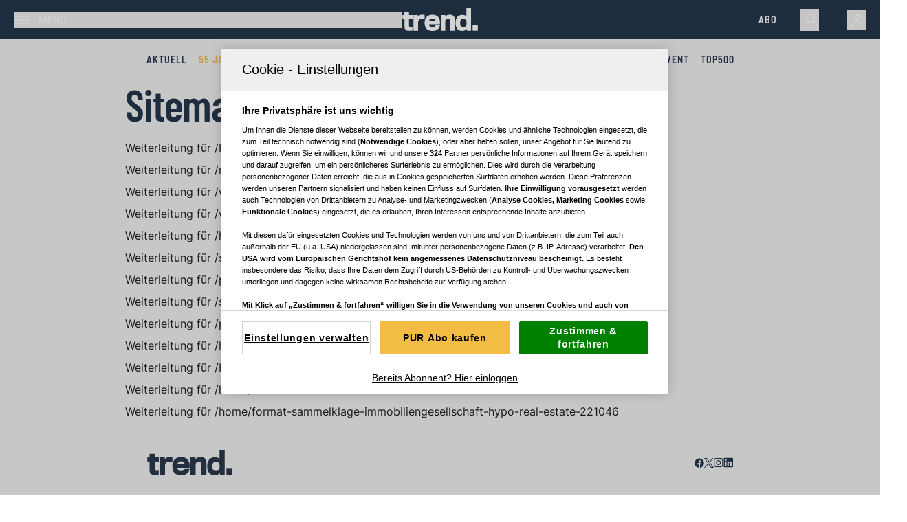

--- FILE ---
content_type: text/html; charset=utf-8
request_url: https://www.trend.at/sitemap-redirects/page-250
body_size: 20903
content:
<!DOCTYPE html><html lang="de" class="scroll-smooth text-black"><head><meta charSet="utf-8"/><meta name="viewport" content="width=device-width"/><title>&#x27;Weiterleitung Seite &#x27; + data?.page</title><meta name="description" content="trend.at for Business Leaders."/><meta name="twitter:url" content="/sitemap-redirects/page-250"/><meta name="twitter:title" content="&#x27;Weiterleitung Seite &#x27; + data?.page"/><meta name="twitter:description" content="trend.at for Business Leaders."/><meta property="og:type" content="website"/><meta property="og:title" content="&#x27;Weiterleitung Seite &#x27; + data?.page"/><meta property="og:description" content="trend.at for Business Leaders."/><meta property="og:site_name" content="trend.at"/><meta property="og:url" content="/sitemap-redirects/page-250"/><meta name="robots" content="noindex,follow,max-image-preview:large"/><meta name="application-name" content="trend.at"/><meta name="apple-mobile-web-app-capable" content="yes"/><meta name="apple-mobile-web-app-status-bar-style" content="default"/><meta name="apple-mobile-web-app-title" content="trend.at"/><meta name="format-detection" content="telephone=no"/><meta name="mobile-web-app-capable" content="yes"/><meta name="theme-color" content="#24364B"/><meta name="facebook-domain-verification" content="0ippa5qoxbly9kx1vhztz5b5wbv00b"/><link rel="shortcut icon" type="image/x-icon" href="/favicons/Trend_favicon_32x32.png"/><link rel="manifest" href="/manifest.json"/><link rel="apple-touch-icon" href="/favicons/Trend_favicon_144x144.png"/><link rel="apple-touch-icon" sizes="76x76" href="/favicons/Trend_favicon_76x76.png"/><link rel="apple-touch-icon" sizes="120x120" href="/favicons/Trend_favicon_120x120.png"/><link rel="apple-touch-icon" sizes="152x152" href="/favicons/Trend_favicon_152x152.png"/><link rel="preconnect" href="https://mw.vgn.at"/><link rel="preconnect" href="https://imgproxy.vgn.at"/><link rel="preconnect" href="https://img.vgn.at"/><meta name="next-head-count" content="30"/><link rel="preload" href="/fonts/inter/inter-v12-latin-300-reduced.woff2" as="font" crossorigin="" type="font/woff2"/><link rel="preload" href="/fonts/inter/inter-v12-latin-regular-reduced.woff2" as="font" crossorigin="" type="font/woff2"/><link rel="preload" href="/fonts/inter/inter-v12-latin-500-reduced.woff2" as="font" crossorigin="" type="font/woff2"/><link rel="preload" href="/fonts/inter/inter-v12-latin-600-reduced.woff2" as="font" crossorigin="" type="font/woff2"/><link rel="preload" href="/fonts/barlow/barlow-condensed-v12-latin-600-reduced.woff2" as="font" crossorigin="" type="font/woff2"/><link rel="preload" href="/fonts/barlow/barlow-semi-condensed-v14-latin-600-reduced.woff2" as="font" crossorigin="" type="font/woff2"/><link data-next-font="size-adjust" rel="preconnect" href="/" crossorigin="anonymous"/><link rel="preload" href="/_next/static/css/8baa715741bc73e5.css" as="style"/><link rel="stylesheet" href="/_next/static/css/8baa715741bc73e5.css" data-n-g=""/><noscript data-n-css=""></noscript><script defer="" nomodule="" src="/_next/static/chunks/polyfills-42372ed130431b0a.js"></script><script defer="" src="/_next/static/chunks/5c0b189e-7c2178f630ab53de.js"></script><script defer="" src="/_next/static/chunks/5675-f86bc7653bb384fe.js"></script><script defer="" src="/_next/static/chunks/4734-51f75ec180530473.js"></script><script defer="" src="/_next/static/chunks/9460-41d038ddd80312d4.js"></script><script defer="" src="/_next/static/chunks/7216-47a0ca538f85e481.js"></script><script defer="" src="/_next/static/chunks/9299-9e48eade0b8585b1.js"></script><script defer="" src="/_next/static/chunks/5704.b66200fc2ce2ec05.js"></script><script defer="" src="/_next/static/chunks/4741-3faed6d94c270c32.js"></script><script defer="" src="/_next/static/chunks/6417.961252c81ab07cd0.js"></script><script defer="" src="/_next/static/chunks/5981.366b2eb94b167e2f.js"></script><script defer="" src="/_next/static/chunks/9049.6a97c5f58e401c7d.js"></script><script src="/_next/static/chunks/webpack-00082f326d398870.js" defer=""></script><script src="/_next/static/chunks/framework-945b357d4a851f4b.js" defer=""></script><script src="/_next/static/chunks/main-aa05e7ca1a0e4cf5.js" defer=""></script><script src="/_next/static/chunks/pages/_app-a9a2b037b6a3d106.js" defer=""></script><script src="/_next/static/chunks/1615-c818dbc63bb05832.js" defer=""></script><script src="/_next/static/chunks/1664-097cf1773184f113.js" defer=""></script><script src="/_next/static/chunks/pages/sitemap-redirects/%5B...slug%5D-f22b09481c08d7eb.js" defer=""></script><script src="/_next/static/HPq2JSEd-DF7eONSBZ9VC/_buildManifest.js" defer=""></script><script src="/_next/static/HPq2JSEd-DF7eONSBZ9VC/_ssgManifest.js" defer=""></script></head><body class="!overflow-x-hidden"><div id="__next"><script id="adDefend"></script><div role="presentation" class="fixed inset-0 z-20 pointer-events-none transition-opacity duration-300 opacity-0"><div role="status" class="place-items-center w-full h-full text-white bg-primary/80 min-h-0 grid"><svg class="origin-center animate-spin" width="24px" height="24px" viewBox="0 0 24 24" fill="none" xmlns="http://www.w3.org/2000/svg" data-testid="iconSpinner-01"><g><path d="M23 12C23 13.9561 22.4784 15.8768 21.4889 17.5642C20.4995 19.2516 19.078 20.6446 17.3709 21.5997C15.6638 22.5547 13.733 23.0374 11.7773 22.9977C9.82158 22.9581 7.91183 22.3978 6.24483 21.3743C4.57783 20.3509 3.21389 18.9015 2.29356 17.1754C1.37324 15.4494 0.929823 13.5091 1.00902 11.5546C1.08822 9.60015 1.68716 7.70214 2.74413 6.0562C3.80109 4.41026 5.27784 3.07594 7.02218 2.19076" stroke="currentColor" stroke-width="2"></path></g></svg></div></div><div><header class="top-0 inset-x-0 bg-primary max-w-screen sticky transition-all duration-100 z-30 pt-3 after:content[&#x27;&#x27;] after:block after:absolute after:bg-gradient-to-b after:mix-blend-darken after:from-black/10 after:to-black/0 after:top-full after:inset-x-0 after:h-3 md:pt-3"><div class="items-center justify-between px-3 pr-2 pb-3 md:px-5 grid grid-cols-[1fr,auto,1fr]"><div><div class="flex justify-start"><button class="flex items-center p-0 font-medium w-full h-full justify-start" aria-label="Menü"><svg width="24" height="11" class="w-6 h-6 text-white" viewBox="0 0 24 11" fill="currentColor" xmlns="http://www.w3.org/2000/svg"><path d="M0 0H24V1.375H0V0Z" fill="currentColor"></path><path d="M0 4.8125H24V6.1875H0V4.8125Z" fill="currentColor"></path><path d="M0 9.625H24V11H0V9.625Z" fill="currentColor"></path></svg><span class="text-white pl-3 uppercase text-sm hidden md:inline-block">Menü</span></button></div></div><a href="/" class="headerLogo" title=""><div class="relative w-full h-full overflow-hidden"><img alt="Trend Logo" draggable="false" loading="lazy" width="110" height="31" decoding="async" data-nimg="1" class="h-full object-contain" style="color:transparent;scale:1;object-position:50% 50%;transform-origin:50% 50%;background-size:cover;background-position:50% 50%;background-repeat:no-repeat;background-image:url(&quot;[data-uri]&quot;)" srcSet="/assets/logos/trend-logo-w.svg?w=128&amp;q=90 1x, /assets/logos/trend-logo-w.svg?w=256&amp;q=90 2x" src="/assets/logos/trend-logo-w.svg?w=256&amp;q=90"/></div></a><div class="flex w-full items-center justify-end"><a href="https://aboshop.trend.at/" class="text-white uppercase text-sm font-special-alternative font-medium tracking-[1px] headerAbo" title="Link zum Aboshop">Abo</a><div class="ml-5 mr-3 hidden h-6 w-px bg-white md:block"></div><div class="hidden justify-end md:flex"><button class="flex h-8 items-center justify-center p-2 pr-0" aria-label="Suche"><svg width="20" height="21" viewBox="0 0 20 21" fill="none" xmlns="http://www.w3.org/2000/svg" class="w-5 h-5 text-white" data-testid="search-icon"><g><path d="M7.23999 14.9C3.35999 14.9 0.23999 11.78 0.23999 7.93998C0.23999 4.09998 3.35999 0.97998 7.19999 0.97998C11.04 0.97998 14.16 4.09998 14.16 7.93998C14.2 11.78 11.08 14.9 7.23999 14.9ZM7.23999 2.49998C4.23999 2.49998 1.79999 4.93998 1.79999 7.93998C1.79999 10.94 4.23999 13.38 7.23999 13.38C10.24 13.38 12.64 10.9 12.64 7.93998C12.64 4.97998 10.2 2.49998 7.23999 2.49998Z" fill="currentColor"></path><path d="M18.84 20.2999C18.64 20.2999 18.44 20.2199 18.28 20.0599L11.04 12.8599C10.72 12.5399 10.72 12.0599 11.04 11.7799C11.36 11.4999 11.84 11.4599 12.12 11.7799L19.36 19.0199C19.68 19.3399 19.68 19.8199 19.36 20.0999C19.24 20.2199 19.04 20.2999 18.84 20.2999Z" fill="currentColor"></path></g></svg></button></div><div class="ml-2 h-6 w-px bg-white md:ml-5 md:block"></div><div class="group relative inline-block outline-none"><button type="button" aria-haspopup="menu" aria-label="Anmelde-Menü öffnen" id="profile-menu-button" class="ml-2 md:ml-5"><svg class="flex-shrink-0 inline-block w-7 h-7 text-white" width="24" height="24" viewBox="0 0 24 24" fill="none" xmlns="http://www.w3.org/2000/svg"><circle cx="12" cy="9" r="3" stroke="currentColor" stroke-width="1.5"></circle><path d="M17.9691 20C17.81 17.1085 16.9247 15 11.9999 15C7.07521 15 6.18991 17.1085 6.03076 20" stroke="currentColor" stroke-width="1.5" stroke-linecap="round"></path></svg></button><div tabindex="0" class="invisible absolute bottom-auto end-0 top-full z-10 origin-top scale-95 opacity-0 transition duration-100 ease-out group-hover:visible group-hover:scale-100 group-hover:opacity-100"><div class="border border-gray/10 bg-primary-muted/70 p-5 backdrop-blur-sm"><svg class="origin-center animate-spin mx-auto text-white" width="24px" height="24px" viewBox="0 0 24 24" fill="none" xmlns="http://www.w3.org/2000/svg" data-testid="iconSpinner-01"><g><path d="M23 12C23 13.9561 22.4784 15.8768 21.4889 17.5642C20.4995 19.2516 19.078 20.6446 17.3709 21.5997C15.6638 22.5547 13.733 23.0374 11.7773 22.9977C9.82158 22.9581 7.91183 22.3978 6.24483 21.3743C4.57783 20.3509 3.21389 18.9015 2.29356 17.1754C1.37324 15.4494 0.929823 13.5091 1.00902 11.5546C1.08822 9.60015 1.68716 7.70214 2.74413 6.0562C3.80109 4.41026 5.27784 3.07594 7.02218 2.19076" stroke="currentColor" stroke-width="2"></path></g></svg></div></div></div></div></div></header><div class="md:pt-3 bg-gray-light text-primary relative z-20 overflow-x-scroll lg:overflow-visible"><nav class="w-full flex flex-nowrap justify-start items-center m-auto flex-shrink-0 relative border-inner gap-4 py-2 overflow-x-auto scrollbar-hidden sm:overflow-visible" aria-label="Navigation"><ul class="m-auto flex flex-shrink-0 justify-center items-center"><li class="select-none text-gray bg-transparent p-0 shadow-none font-special-alternative text-sm uppercase transition-colors tracking-[1px] group h-auto border-r border-primary last:border-none px-2 headerNavigation"><a href="/aktuell" target="" rel="" class="text-primary group-hover:text-secondary [&amp;[href*=&quot;55-jahre-trend&quot;]]:text-secondary" title="">Aktuell</a></li><li class="select-none text-gray bg-transparent p-0 shadow-none font-special-alternative text-sm uppercase transition-colors tracking-[1px] group h-auto border-r border-primary last:border-none px-2 headerNavigation"><a href="/55-jahre-trend" target="" rel="" class="text-primary group-hover:text-secondary [&amp;[href*=&quot;55-jahre-trend&quot;]]:text-secondary" title="">55 Jahre trend</a></li><li class="select-none text-gray bg-transparent p-0 shadow-none font-special-alternative text-sm uppercase transition-colors tracking-[1px] group h-auto border-r border-primary last:border-none px-2 headerNavigation"><a href="/unternehmen" target="" rel="" class="text-primary group-hover:text-secondary [&amp;[href*=&quot;55-jahre-trend&quot;]]:text-secondary" title="">Unternehmen</a></li><li class="select-none text-gray bg-transparent p-0 shadow-none font-special-alternative text-sm uppercase transition-colors tracking-[1px] group h-auto border-r border-primary last:border-none px-2 headerNavigation"><a href="/finanzen" target="" rel="" class="text-primary group-hover:text-secondary [&amp;[href*=&quot;55-jahre-trend&quot;]]:text-secondary" title="">Finanzen</a></li><li class="select-none text-gray bg-transparent p-0 shadow-none font-special-alternative text-sm uppercase transition-colors tracking-[1px] group h-auto border-r border-primary last:border-none px-2 headerNavigation"><a href="/lifestyle" target="" rel="" class="text-primary group-hover:text-secondary [&amp;[href*=&quot;55-jahre-trend&quot;]]:text-secondary" title="">Lifestyle</a></li><li class="select-none text-gray bg-transparent p-0 shadow-none font-special-alternative text-sm uppercase transition-colors tracking-[1px] group h-auto border-r border-primary last:border-none px-2 headerNavigation"><a href="/rankings" target="" rel="" class="text-primary group-hover:text-secondary [&amp;[href*=&quot;55-jahre-trend&quot;]]:text-secondary" title="">Rankings</a></li><li class="select-none text-gray bg-transparent p-0 shadow-none font-special-alternative text-sm uppercase transition-colors tracking-[1px] group h-auto border-r border-primary last:border-none px-2 headerNavigation"><a href="/community" target="" rel="" class="text-primary group-hover:text-secondary [&amp;[href*=&quot;55-jahre-trend&quot;]]:text-secondary" title="">Communities</a></li><li class="select-none text-gray bg-transparent p-0 shadow-none font-special-alternative text-sm uppercase transition-colors tracking-[1px] group h-auto border-r border-primary last:border-none px-2 headerNavigation"><a href="/themenspecials" target="" rel="" class="text-primary group-hover:text-secondary [&amp;[href*=&quot;55-jahre-trend&quot;]]:text-secondary" title="">Specials</a></li><li class="select-none text-gray bg-transparent p-0 shadow-none font-special-alternative text-sm uppercase transition-colors tracking-[1px] group h-auto border-r border-primary last:border-none px-2 headerNavigation"><a href="/event" target="" rel="" class="text-primary group-hover:text-secondary [&amp;[href*=&quot;55-jahre-trend&quot;]]:text-secondary" title="">Event</a></li><li class="select-none text-gray bg-transparent p-0 shadow-none font-special-alternative text-sm uppercase transition-colors tracking-[1px] group h-auto border-r border-primary last:border-none px-2 headerNavigation"><a href="/top500" target="" rel="" class="text-primary group-hover:text-secondary [&amp;[href*=&quot;55-jahre-trend&quot;]]:text-secondary" title="">Top500</a></li></ul></nav></div><main class="bg-gray-light"><div><link rel="preconnect" href="https://cdn.cookielaw.org"/><link rel="preconnect" href="https://geolocation.onetrust.com"/><link rel="preconnect" href="https://data.trend.at/"/><noscript><iframe title="gtm-noscript" src="https://data.trend.at//ns.html?id=GTM-5SFHGX" height="0" width="0" style="display:none;visibility:hidden"></iframe></noscript><div class="padding-default mx-auto max-w-content-default"><h1 class="heading-1">Sitemap - Weiterleitung Seite 250</h1><div class="mt-4 grid gap-2"><a href="/business-management/forderungsmanagement" class="" title="">Weiterleitung für /business-management/forderungsmanagement</a><a href="/news/nehammer-will-mehr-befugnisse-fur-geheimdienste" class="" title="">Weiterleitung für /news/nehammer-will-mehr-befugnisse-fur-geheimdienste</a><a href="/wirtschaft/risiken-immobilien-kapitalanlage-12198966" class="" title="">Weiterleitung für /wirtschaft/risiken-immobilien-kapitalanlage-12198966</a><a href="/wirtschaft/marcel-hirscher-skifabrikant-marke-van-deer-12248244" class="" title="">Weiterleitung für /wirtschaft/marcel-hirscher-skifabrikant-marke-van-deer-12248244</a><a href="/home/going-circular" class="" title="">Weiterleitung für /home/going-circular</a><a href="/service/karriere/format-uni-ranking-vom-hoersaal-headquarter-5031315" class="" title="">Weiterleitung für /service/karriere/format-uni-ranking-vom-hoersaal-headquarter-5031315</a><a href="/personal-invest/boersengaenge-debuets" class="" title="">Weiterleitung für /personal-invest/boersengaenge-debuets</a><a href="/service/gesundheit/austro-viagra-direktan-handel-360880" class="" title="">Weiterleitung für /service/gesundheit/austro-viagra-direktan-handel-360880</a><a href="/politik/kabale-standby-modus-politik-backstage" class="" title="">Weiterleitung für /politik/kabale-standby-modus-politik-backstage</a><a href="/home/e-health" class="" title="">Weiterleitung für /home/e-health</a><a href="/branchen/immobilien/start-wirtschaftspark-wolkersdorf-6482258" class="" title="">Weiterleitung für /branchen/immobilien/start-wirtschaftspark-wolkersdorf-6482258</a><a href="/home/electrified-streamliner" class="" title="">Weiterleitung für /home/electrified-streamliner</a><a href="/home/format-sammelklage-immobiliengesellschaft-hypo-real-estate-221046" class="" title="">Weiterleitung für /home/format-sammelklage-immobiliengesellschaft-hypo-real-estate-221046</a></div></div></div></main><footer class="bg-gray-light w-full h-full py-6 lg:py-18" role="contentinfo"><section><div class="mx-auto mb-6 flex h-fit w-full max-w-[900px] flex-nowrap justify-between px-6 py-2 text-white 2xl:mb-16 2xl:px-0"><a href="/" class="" title="Trend Logo"><div class=""><div class="md:mr-auto"><div class="relative w-full h-full overflow-hidden"><img alt="Logo" draggable="false" loading="lazy" width="124" height="30" decoding="async" data-nimg="1" class="h-full object-contain" style="color:transparent;scale:1;object-position:50% 50%;transform-origin:50% 50%;background-size:cover;background-position:50% 50%;background-repeat:no-repeat;background-image:url(&quot;[data-uri]&quot;)" srcSet="/assets/logos/trend-logo.svg?w=128&amp;q=90 1x, /assets/logos/trend-logo.svg?w=256&amp;q=90 2x" src="/assets/logos/trend-logo.svg?w=256&amp;q=90"/></div></div></div></a><div class="flex flex-row flex-nowrap items-center justify-center gap-6"><a class="flex cursor-pointer items-center hover:opacity-50 h-3.5 w-3.5" target="_blank" aria-label="facebook" href="https://facebook.com/trend.magazin" rel="noreferrer"><div class="w-4 h-4 inline-grid place-items-center rounded-full" role="img" aria-label="Facebook"><svg viewBox="0 0 15 15" fill="none" xmlns="http://www.w3.org/2000/svg"><path d="M14.6667 7.77789C14.6667 3.78916 11.4332 0.555664 7.44445 0.555664C3.45573 0.555664 0.222229 3.78916 0.222229 7.77789C0.222229 11.3827 2.86328 14.3706 6.31598 14.9124V9.86556H4.48221V7.77789H6.31598V6.18674C6.31598 4.37667 7.39423 3.37684 9.04392 3.37684C9.83385 3.37684 10.6606 3.5179 10.6606 3.5179V5.29525H9.74992C8.85279 5.29525 8.57292 5.85201 8.57292 6.42372V7.77789H10.576L10.2558 9.86556H8.57292V14.9124C12.0256 14.3706 14.6667 11.3827 14.6667 7.77789Z" fill="#24364B"></path></svg></div></a><a class="flex cursor-pointer items-center hover:opacity-50 h-3.5 w-3.5" target="_blank" aria-label="twitter" href="https://twitter.com/at_trend" rel="noreferrer"><div class="w-4 h-3 inline-grid place-items-center rounded-full" role="img" aria-label="Twitter"><svg viewBox="0 0 1200 1227" fill="none" xmlns="http://www.w3.org/2000/svg"><path d="M714.163 519.284L1160.89 0H1055.03L667.137 450.887L357.328 0H0L468.492 681.821L0 1226.37H105.866L515.491 750.218L842.672 1226.37H1200L714.137 519.284H714.163ZM569.165 687.828L521.697 619.934L144.011 79.6944H306.615L611.412 515.685L658.88 583.579L1055.08 1150.3H892.476L569.165 687.854V687.828Z" fill="#24364B"></path></svg></div></a><a class="flex cursor-pointer items-center hover:opacity-50 h-3.5 w-3.5" target="_blank" aria-label="instagram" href="https://www.instagram.com/trend.businessmagazin" rel="noreferrer"><div class="w-4 h-4 inline-grid place-items-center rounded-full" role="img" aria-label="Instagram"><svg viewBox="0 0 15 16" fill="none" xmlns="http://www.w3.org/2000/svg"><g clip-path="url(#clip0_2974_14216)"><path d="M7.25933 2.0784C9.18902 2.0784 9.41754 2.08686 10.1764 2.12071C10.8817 2.15175 11.2626 2.27024 11.5165 2.36898C11.8522 2.49875 12.0948 2.65674 12.3459 2.90782C12.5998 3.16173 12.755 3.40153 12.8848 3.73725C12.9835 3.99116 13.102 4.37484 13.133 5.07731C13.1669 5.83903 13.1753 6.06755 13.1753 7.99441C13.1753 9.9241 13.1669 10.1526 13.133 10.9115C13.102 11.6168 12.9835 11.9977 12.8848 12.2516C12.755 12.5873 12.597 12.8299 12.3459 13.081C12.092 13.3349 11.8522 13.4901 11.5165 13.6198C11.2626 13.7186 10.8789 13.8371 10.1764 13.8681C9.41471 13.902 9.1862 13.9104 7.25933 13.9104C5.32964 13.9104 5.10113 13.902 4.34223 13.8681C3.63694 13.8371 3.25608 13.7186 3.00217 13.6198C2.66645 13.4901 2.42383 13.3321 2.17274 13.081C1.91884 12.8271 1.76367 12.5873 1.6339 12.2516C1.53516 11.9977 1.41667 11.614 1.38563 10.9115C1.35178 10.1498 1.34332 9.92128 1.34332 7.99441C1.34332 6.06472 1.35178 5.83621 1.38563 5.07731C1.41667 4.37202 1.53516 3.99116 1.6339 3.73725C1.76367 3.40153 1.92166 3.15891 2.17274 2.90782C2.42665 2.65392 2.66645 2.49875 3.00217 2.36898C3.25608 2.27024 3.63976 2.15175 4.34223 2.12071C5.10113 2.08686 5.32964 2.0784 7.25933 2.0784ZM7.25933 0.777832C5.29861 0.777832 5.05317 0.786296 4.28299 0.82015C3.51563 0.854004 2.98806 0.978136 2.53103 1.15587C2.05425 1.34207 1.65082 1.58751 1.25022 1.99094C0.846788 2.39155 0.601346 2.79498 0.415148 3.26893C0.237413 3.72879 0.113281 4.25353 0.0794271 5.02089C0.0455729 5.79389 0.0371094 6.03933 0.0371094 8.00005C0.0371094 9.96078 0.0455729 10.2062 0.0794271 10.9764C0.113281 11.7438 0.237413 12.2713 0.415148 12.7284C0.601346 13.2051 0.846788 13.6086 1.25022 14.0092C1.65082 14.4098 2.05425 14.658 2.52821 14.8414C2.98806 15.0192 3.5128 15.1433 4.28017 15.1771C5.05035 15.211 5.29579 15.2195 7.25651 15.2195C9.21723 15.2195 9.46268 15.211 10.2329 15.1771C11.0002 15.1433 11.5278 15.0192 11.9848 14.8414C12.4588 14.658 12.8622 14.4098 13.2628 14.0092C13.6634 13.6086 13.9117 13.2051 14.0951 12.7312C14.2728 12.2713 14.3969 11.7466 14.4308 10.9792C14.4646 10.209 14.4731 9.9636 14.4731 8.00288C14.4731 6.04216 14.4646 5.79671 14.4308 5.02653C14.3969 4.25917 14.2728 3.73161 14.0951 3.27458C13.9173 2.79498 13.6719 2.39155 13.2684 1.99094C12.8678 1.59033 12.4644 1.34207 11.9905 1.15869C11.5306 0.980957 11.0059 0.856825 10.2385 0.822971C9.4655 0.786296 9.22005 0.777832 7.25933 0.777832Z" fill="#24364B"></path><path d="M7.25966 4.29053C5.21148 4.29053 3.5498 5.9522 3.5498 8.00038C3.5498 10.0486 5.21148 11.7102 7.25966 11.7102C9.30783 11.7102 10.9695 10.0486 10.9695 8.00038C10.9695 5.9522 9.30783 4.29053 7.25966 4.29053ZM7.25966 10.4068C5.93088 10.4068 4.85319 9.32916 4.85319 8.00038C4.85319 6.6716 5.93088 5.59391 7.25966 5.59391C8.58843 5.59391 9.66612 6.6716 9.66612 8.00038C9.66612 9.32916 8.58843 10.4068 7.25966 10.4068Z" fill="#24364B"></path><path d="M11.9822 4.14394C11.9822 4.62354 11.5929 5.01004 11.1161 5.01004C10.6365 5.01004 10.25 4.62072 10.25 4.14394C10.25 3.66433 10.6393 3.27783 11.1161 3.27783C11.5929 3.27783 11.9822 3.66716 11.9822 4.14394Z" fill="#24364B"></path></g><defs><clipPath id="clip0_2974_14216"><rect width="14.4444" height="14.4444" fill="#24364B" transform="translate(0.0371094 0.777832)"></rect></clipPath></defs></svg></div></a><a class="flex cursor-pointer items-center hover:opacity-50 h-3.5 w-3.5" target="_blank" aria-label="linkedin" href="https://linkedin.com/company/trendmagazin" rel="noreferrer"><div class="w-4 h-4 inline-grid place-items-center rounded-full" role="img" aria-label="Linkedin"><svg viewBox="0 0 15 16" fill="none" xmlns="http://www.w3.org/2000/svg"><path d="M13.9308 0.777344H1.62196C1.03234 0.777344 0.555557 1.24284 0.555557 1.81836V14.178C0.555557 14.7535 1.03234 15.2218 1.62196 15.2218H13.9308C14.5204 15.2218 15 14.7535 15 14.1808V1.81836C15 1.24284 14.5204 0.777344 13.9308 0.777344ZM4.84093 13.0862H2.69683V6.19119H4.84093V13.0862ZM3.76888 5.25174C3.08051 5.25174 2.52474 4.69596 2.52474 4.01042C2.52474 3.32487 3.08051 2.7691 3.76888 2.7691C4.45443 2.7691 5.0102 3.32487 5.0102 4.01042C5.0102 4.69314 4.45443 5.25174 3.76888 5.25174ZM12.8644 13.0862H10.7231V9.73459C10.7231 8.9362 10.709 7.90647 9.60873 7.90647C8.49436 7.90647 8.32509 8.77821 8.32509 9.67817V13.0862H6.18663V6.19119H8.24045V7.13346H8.26866C8.5536 6.5918 9.25326 6.0191 10.2943 6.0191C12.4638 6.0191 12.8644 7.44662 12.8644 9.30295V13.0862V13.0862Z" fill="#24364B"></path></svg></div></a></div></div></section><section><div class="relative text-black dark:text-white max-w-[900px] mx-auto flex flex-wrap justify-center lg:gap-x-16 md:gap-16 gap-8 gap-y-12 p-6 py-12 md:py-16"><div class="w-full min-w-[220px] flex-1"><div class="heading-5 mb-4 w-full block border-b border-black dark:border-white pb-2.5 trend-dot">Rankings</div><div class=""><ul class="grid gap-2"><li><a href="https://top500.trend.at/" target="__blank" rel="trend. Top500" class="body-sm text-black/80 dark:text-white/80 transition-colors ease-in-out hover:text-black/100 dark:hover:text-white/100 w-full block whitespace-normal break-normal hyphens-auto footerLink" title="">trend. Top500</a></li><li><a href="https://www.trend.at/toparbeitgeber" target="__blank" rel="trend.Top Arbeitgeber" class="body-sm text-black/80 dark:text-white/80 transition-colors ease-in-out hover:text-black/100 dark:hover:text-white/100 w-full block whitespace-normal break-normal hyphens-auto footerLink" title="">trend.Top Arbeitgeber</a></li><li><a href="https://www.trend.at/themen/beste-startups" target="__blank" rel="Österreichs beste Start-ups" class="body-sm text-black/80 dark:text-white/80 transition-colors ease-in-out hover:text-black/100 dark:hover:text-white/100 w-full block whitespace-normal break-normal hyphens-auto footerLink" title="">Österreichs beste Start-ups</a></li><li><a href="https://www.trend.at/themen/kunstranking" target="__blank" rel="Kunstranking" class="body-sm text-black/80 dark:text-white/80 transition-colors ease-in-out hover:text-black/100 dark:hover:text-white/100 w-full block whitespace-normal break-normal hyphens-auto footerLink" title="">Kunstranking</a></li><li><a href="https://www.trend.at/themen/reichste-oesterreicher" target="__blank" rel="Die reichsten Österreicher:innen" class="body-sm text-black/80 dark:text-white/80 transition-colors ease-in-out hover:text-black/100 dark:hover:text-white/100 w-full block whitespace-normal break-normal hyphens-auto footerLink" title="">Die reichsten Österreicher:innen</a></li></ul></div></div><div class="w-full min-w-[220px] flex-1"><div class="heading-5 mb-4 w-full block border-b border-black dark:border-white pb-2.5 trend-dot">Communities</div><div class=""><ul class="grid gap-2"><li><a href="https://www.trend.at/themen/law" target="__blank" rel="trend.law" class="body-sm text-black/80 dark:text-white/80 transition-colors ease-in-out hover:text-black/100 dark:hover:text-white/100 w-full block whitespace-normal break-normal hyphens-auto footerLink" title="">trend.law</a></li><li><a href="https://www.trend.at/themen/med" target="__blank" rel="trend.med" class="body-sm text-black/80 dark:text-white/80 transition-colors ease-in-out hover:text-black/100 dark:hover:text-white/100 w-full block whitespace-normal break-normal hyphens-auto footerLink" title="">trend.med</a></li><li><a href="https://www.trend.at/themen/kmu" target="__blank" rel="trend.KMU" class="body-sm text-black/80 dark:text-white/80 transition-colors ease-in-out hover:text-black/100 dark:hover:text-white/100 w-full block whitespace-normal break-normal hyphens-auto footerLink" title="">trend.KMU</a></li><li><a href="https://www.trend.at/themen/female-leadership" target="__blank" rel="trend.female" class="body-sm text-black/80 dark:text-white/80 transition-colors ease-in-out hover:text-black/100 dark:hover:text-white/100 w-full block whitespace-normal break-normal hyphens-auto footerLink" title="">trend.female</a></li><li><a href="https://www.trend.at/themen/invest" target="__blank" rel="trend.invest" class="body-sm text-black/80 dark:text-white/80 transition-colors ease-in-out hover:text-black/100 dark:hover:text-white/100 w-full block whitespace-normal break-normal hyphens-auto footerLink" title="">trend.invest</a></li><li><a href="https://www.trend.at/themen/trend-luxury" target="__blank" rel="trend.LUXURY" class="body-sm text-black/80 dark:text-white/80 transition-colors ease-in-out hover:text-black/100 dark:hover:text-white/100 w-full block whitespace-normal break-normal hyphens-auto footerLink" title="">trend.LUXURY</a></li></ul></div></div><div class="w-full min-w-[220px] flex-1"><div class="heading-5 mb-4 w-full block border-b border-black dark:border-white pb-2.5 trend-dot">Über trend.</div><div class=""><ul class="grid gap-2"><li><a href="https://www.trend.at/mediadaten-tarife" target="__blank" rel="Mediadaten &amp; Tarife" class="body-sm text-black/80 dark:text-white/80 transition-colors ease-in-out hover:text-black/100 dark:hover:text-white/100 w-full block whitespace-normal break-normal hyphens-auto footerLink" title="">Mediadaten &amp; Tarife</a></li><li><a href="https://www.trend.at/team" target="__blank" rel="Das Team" class="body-sm text-black/80 dark:text-white/80 transition-colors ease-in-out hover:text-black/100 dark:hover:text-white/100 w-full block whitespace-normal break-normal hyphens-auto footerLink" title="">Das Team</a></li><li><a href="https://www.trend.at/kontakt" target="__blank" rel="Kontakt" class="body-sm text-black/80 dark:text-white/80 transition-colors ease-in-out hover:text-black/100 dark:hover:text-white/100 w-full block whitespace-normal break-normal hyphens-auto footerLink" title="">Kontakt</a></li></ul></div></div></div></section><section><div class="mx-auto flex h-full max-w-[900px] flex-col justify-center gap-4 px-6 text-xs 2xl:px-0"><p class="heading-5 text-center text-primary">VGN Medien Holding</p><nav class="bg-gray-light w-full flex flex-nowrap justify-start items-center pt-3 pb-6 flex-shrink-0 overflow-x-auto scrollbar-none"><ul class="flex-shrink-0 justify-center items-center text-center w-full block m-0"><li class="select-none last:border-none border-r border-white transition-colors hover:text-secondary normal-case font-normal font-default text-xs border-none tracking-normal divider-list p-0 leading-loose"><a href="https://www.trend.at/impressum" target="_blank" rel="noopener noreferrer" class="hover:opacity-100 transition-opacity duration-150 inline-block subFooterLink" title="">Impressum</a></li><li class="select-none last:border-none border-r border-white transition-colors hover:text-secondary normal-case font-normal font-default text-xs border-none tracking-normal divider-list p-0 leading-loose"><a href="https://www.vgn.at/agb" target="_blank" rel="noopener noreferrer" class="hover:opacity-100 transition-opacity duration-150 inline-block subFooterLink" title="">AGB / ANB</a></li><li class="select-none last:border-none border-r border-white transition-colors hover:text-secondary normal-case font-normal font-default text-xs border-none tracking-normal divider-list p-0 leading-loose"><a href="https://www.vgn.at/kontakt-datenschutz" target="_blank" rel="noopener noreferrer" class="hover:opacity-100 transition-opacity duration-150 inline-block subFooterLink" title="">Kontakt-Datenschutz</a></li><li class="select-none last:border-none border-r border-white transition-colors hover:text-secondary normal-case font-normal font-default text-xs border-none tracking-normal divider-list p-0 leading-loose"><a href="/datenschutz" target="" rel="" class="hover:opacity-100 transition-opacity duration-150 inline-block subFooterLink" title="">Datenschutzpolicy</a></li><li class="select-none last:border-none border-r border-white transition-colors hover:text-secondary normal-case font-normal font-default text-xs border-none tracking-normal divider-list p-0 leading-loose"><a href="https://www.vgn.at/a/trend-tarife" target="_blank" rel="noopener noreferrer" class="hover:opacity-100 transition-opacity duration-150 inline-block subFooterLink" title="">Tarife Print / Online</a></li><li class="select-none last:border-none border-r border-white transition-colors hover:text-secondary normal-case font-normal font-default text-xs border-none tracking-normal divider-list p-0 leading-loose"><a href="https://www.trend.at/sitemap-redirects" target="_blank" rel="noopener noreferrer" class="hover:opacity-100 transition-opacity duration-150 inline-block subFooterLink" title="">Redirect Sitemap</a></li><li class="select-none last:border-none border-r border-white transition-colors hover:text-secondary normal-case font-normal font-default text-xs border-none tracking-normal divider-list p-0 leading-loose ot-sdk-show-settings cursor-pointer"><div class="hover:opacity-100 transition-opacity duration-150 inline-block subFooterLink">Cookie Einstellungen</div></li><li class="select-none last:border-none border-r border-white transition-colors hover:text-secondary normal-case font-normal font-default text-xs border-none tracking-normal divider-list p-0 leading-loose"><button class="opacity-70 transition-opacity duration-150 hover:opacity-100">Fotocredits</button></li></ul></nav></div></section></footer></div></div><div id="portal"></div><script id="__NEXT_DATA__" type="application/json">{"props":{"pageProps":{"navigations":{"header":{"__typename":"Navigation","id":"9980e480-fe3c-439c-b977-37ae3859fa5e","handle":"trend_header","title":"Trend Header Hauptnavigation","items":[{"__typename":"NavigationItem","id":"58fdcf5c-d2ff-43d1-affb-795d12b835a9","url":"https://www.trend.at/aktuell","slug":"/aktuell","only_title":false,"title":"Aktuell","parameter":null,"children":[{"__typename":"NavigationItem","id":"90e8e85e-e3e5-467f-b74f-0ddb45ecf690","url":"https://www.trend.at/news","slug":"/news","only_title":false,"title":"Nachrichtenfeed","parameter":null,"children":[]},{"__typename":"NavigationItem","id":"dea96dac-578e-4f6b-b6f2-4be42e6bd858","url":"https://www.trend.at/politik","slug":"/politik","only_title":false,"title":"Politik","parameter":null,"children":[]},{"__typename":"NavigationItem","id":"f9f9f195-a6e1-4d86-a743-7226b8f2d74c","url":"https://www.trend.at/unternehmen","slug":"/unternehmen","only_title":false,"title":"Branchen","parameter":null,"children":[]},{"__typename":"NavigationItem","id":"40bdcced-b4a5-46b9-a9eb-6a7d36ecc947","url":"https://www.trend.at/podcast","slug":"/podcast","only_title":false,"title":"Podcast","parameter":null,"children":[]}]},{"__typename":"NavigationItem","id":"7a449f7f-482f-4dc9-a94f-23040ef72811","url":"https://www.trend.at/55-jahre-trend","slug":"/55-jahre-trend","only_title":false,"title":"55 Jahre trend","parameter":null,"children":[]},{"__typename":"NavigationItem","id":"f9f9f195-a6e1-4d86-a743-7226b8f2d74c","url":"https://www.trend.at/unternehmen","slug":"/unternehmen","only_title":false,"title":"Unternehmen","parameter":null,"children":[{"__typename":"NavigationItem","id":"e9da286f-01d3-461c-923f-08584371379c","url":"https://www.trend.at/unternehmensprofile","slug":"/unternehmensprofile","only_title":false,"title":"Unternehmensprofile","parameter":null,"children":[]},{"__typename":"NavigationItem","id":"2bfe870d-f587-4894-ad15-a29d86db802e","url":"https://www.trend.at/personen","slug":"/personen","only_title":false,"title":"Unternehmer:innen","parameter":null,"children":[]},{"__typename":"NavigationItem","id":"ed8f1cf3-0d27-421c-84b2-ff278f61b30e","url":"https://www.trend.at/tools","slug":"/tools","only_title":false,"title":"Business Tools","parameter":null,"children":[]},{"__typename":"NavigationItem","id":"60dd7b7a-b5a1-4364-8de0-fcb618a4294f","url":"https://www.trend.at/tech","slug":"/tech","only_title":false,"title":"Technologie","parameter":null,"children":[]},{"__typename":"NavigationItem","id":"cd5b725f-c433-47b2-af4a-67736a5f1ba9","url":"https://www.trend.at/karriere","slug":"/karriere","only_title":false,"title":"Karriere","parameter":null,"children":[]}]},{"__typename":"NavigationItem","id":"66e6007e-33ed-424d-aa13-c27e1986d80a","url":"https://www.trend.at/finanzen","slug":"/finanzen","only_title":false,"title":"Finanzen","parameter":null,"children":[{"__typename":"NavigationItem","id":"a7479715-37f3-420b-89eb-4e45c10fa9a4","url":"https://www.trend.at/bonitaet","slug":"/bonitaet","only_title":false,"title":"Bonität","parameter":null,"children":[]},{"__typename":"NavigationItem","id":"174f0f9b-00db-4f21-9d06-a834570c5881","url":"https://www.trend.at/immobilien","slug":"/immobilien","only_title":false,"title":"Immobilien","parameter":null,"children":[]},{"__typename":"NavigationItem","id":"c24365bb-4fed-4ecb-b855-37ebf0f24eba","url":"https://immo.trend.at/","slug":null,"only_title":false,"title":"Immobiliensuche","parameter":null,"children":[]},{"__typename":"NavigationItem","id":"0de54c32-4dcf-4def-842f-847ec1229273","url":"https://www.trend.at/invest","slug":"/invest","only_title":false,"title":"Investment","parameter":null,"children":[]},{"__typename":"NavigationItem","id":"1e62647c-ce1b-4543-bbdd-23379e7c7e9a","url":"https://www.trend.at/recht","slug":"/recht","only_title":false,"title":"Recht","parameter":null,"children":[]},{"__typename":"NavigationItem","id":"792e33c6-3065-4765-9e62-7a68de90e04d","url":"https://www.trend.at/steuer","slug":"/steuer","only_title":false,"title":"Steuer","parameter":null,"children":[]},{"__typename":"NavigationItem","id":"8d73bdb3-d6b6-4ec0-b0f1-ac422fb5f464","url":"https://www.trend.at/service","slug":"/service","only_title":false,"title":"Service","parameter":null,"children":[]}]},{"__typename":"NavigationItem","id":"27493062-80f4-46d9-b282-3502f3e6afee","url":"https://www.trend.at/lifestyle","slug":"/lifestyle","only_title":false,"title":"Lifestyle","parameter":null,"children":[{"__typename":"NavigationItem","id":"ad3ee66e-0b12-4134-97dc-372c4302e4bb","url":"https://www.trend.at/gourmet","slug":"/gourmet","only_title":false,"title":"Gourmet","parameter":null,"children":[]},{"__typename":"NavigationItem","id":"c44dc2c1-3047-4ae1-81b1-c72156a5b072","url":"https://www.trend.at/kultur","slug":"/kultur","only_title":false,"title":"Kunst \u0026 Kultur","parameter":null,"children":[]},{"__typename":"NavigationItem","id":"54818176-d248-475c-b45c-f2751702215f","url":"https://www.trend.at/mobilitaet","slug":"/mobilitaet","only_title":false,"title":"Mobilität","parameter":null,"children":[]},{"__typename":"NavigationItem","id":"a9a01f5c-abf6-40fe-bddb-582ab79c21ff","url":"https://www.trend.at/reisen","slug":"/reisen","only_title":false,"title":"Reisen","parameter":null,"children":[]},{"__typename":"NavigationItem","id":"15b2c2b2-a8f8-428b-b9a2-cd6b57af0c5a","url":"https://www.trend.at/stil","slug":"/stil","only_title":false,"title":"Stil","parameter":null,"children":[]},{"__typename":"NavigationItem","id":"ecc19b48-1b3b-45e6-a483-cc7ca1712d56","url":"https://www.trend.at/uhren","slug":"/uhren","only_title":false,"title":"Uhren \u0026 Schmuck","parameter":null,"children":[]}]},{"__typename":"NavigationItem","id":"d24e9d26-444d-43a8-9a41-e8ff6f25ab8e","url":"https://www.trend.at/rankings","slug":"/rankings","only_title":false,"title":"Rankings","parameter":null,"children":[{"__typename":"NavigationItem","id":"2df8948c-8c8d-43a2-9f27-a2b360bd3128","url":"/ranking/top-arbeitgeber/home","slug":null,"only_title":false,"title":"trend.Top Arbeitgeber","parameter":null,"children":[]},{"__typename":"NavigationItem","id":"340c8156-5e7b-443e-bb2e-0d1068802196","url":"https://www.trend.at/themen/branchenmonitor","slug":null,"only_title":false,"title":"Österreichs kundenfreundlichste Unternehmen","parameter":null,"children":[]},{"__typename":"NavigationItem","id":"49fe9cfa-5469-4351-989b-75bf73c4b5c5","url":"https://www.trend.at/themen/beste-startups","slug":"/themen/beste-startups","only_title":false,"title":"Österreichs beste Start-ups","parameter":null,"children":[]},{"__typename":"NavigationItem","id":"b9987baf-ff3d-4398-ada3-a1fad6438700","url":"https://trend.at/top500","slug":null,"only_title":false,"title":"trend. Top500","parameter":null,"children":[]},{"__typename":"NavigationItem","id":"19e737bd-d6ca-4730-a0a9-64ffe95658cf","url":"https://shop.trend.at/collections/trend-spezial/products/trend-anwaltsranking-2024","slug":null,"only_title":false,"title":"trend. Anwaltsranking","parameter":null,"children":[]},{"__typename":"NavigationItem","id":"614ee0f0-bc28-4a62-a6ce-366151d17da8","url":"https://www.trend.at/themen/top-kmu-arbeitgeber","slug":"/themen/top-kmu-arbeitgeber","only_title":false,"title":"trend.Top KMU-Arbeitgeber","parameter":null,"children":[]},{"__typename":"NavigationItem","id":"e8dd2e73-7926-4eeb-a585-ab9054c321f7","url":"https://www.trend.at/themen/innovativste-unternehmen","slug":"/themen/innovativste-unternehmen","only_title":false,"title":"Die innovativsten Unternehmen Österreichs","parameter":null,"children":[]},{"__typename":"NavigationItem","id":"7ea0b0e0-b9cb-43b0-a1cf-d01ec11dee01","url":"https://www.trend.at/themen/kunstranking","slug":"/themen/kunstranking","only_title":false,"title":"Kunstranking","parameter":null,"children":[]},{"__typename":"NavigationItem","id":"ff7a292e-896d-4249-98f6-2157fba63bcb","url":"https://www.trend.at/themen/reichste-oesterreicher","slug":"/themen/reichste-oesterreicher","only_title":false,"title":"Die reichsten Österreicher:innen","parameter":null,"children":[]}]},{"__typename":"NavigationItem","id":"20222bc8-d680-4479-85ca-2012001d4b6b","url":"https://www.trend.at/community","slug":"/community","only_title":false,"title":"Communities","parameter":null,"children":[{"__typename":"NavigationItem","id":"c6c8ac4b-4cb3-4cf5-a43c-3987d07c1d0e","url":"https://www.trend.at/themen/law","slug":"/themen/law","only_title":false,"title":"trend.law","parameter":null,"children":[]},{"__typename":"NavigationItem","id":"1a0b81aa-334f-44ee-bc25-5a3c9611ee81","url":"https://www.trend.at/themen/med","slug":"/themen/med","only_title":false,"title":"trend.med","parameter":null,"children":[]},{"__typename":"NavigationItem","id":"f209b204-6440-47cd-b9dd-dde6d3fecd24","url":"https://www.trend.at/themen/kmu","slug":"/themen/kmu","only_title":false,"title":"trend.KMU","parameter":null,"children":[]},{"__typename":"NavigationItem","id":"3b5f8490-3421-45b2-8697-e69046b40c88","url":"https://www.trend.at/themen/female-leadership","slug":"/themen/female-leadership","only_title":false,"title":"trend.female","parameter":null,"children":[]},{"__typename":"NavigationItem","id":"bb379391-b508-497b-a27b-48d24f704e31","url":"https://www.trend.at/themen/invest","slug":"/themen/invest","only_title":false,"title":"trend.invest","parameter":null,"children":[]},{"__typename":"NavigationItem","id":"4fb08259-8cd4-41fd-b6dd-c4f80f348dc7","url":"https://www.trend.at/themen/trend-luxury","slug":"/themen/trend-luxury","only_title":false,"title":"trend.LUXURY","parameter":null,"children":[]}]},{"__typename":"NavigationItem","id":"ecc6fdad-25ce-4fe7-b192-3fc9adb919f4","url":"https://www.trend.at/themenspecials","slug":"/themenspecials","only_title":false,"title":"Specials","parameter":null,"children":[{"__typename":"NavigationItem","id":"5af4e661-f716-4ee2-b733-42dd492a516c","url":"https://www.trend.at/themen/greco-matter-of-trust","slug":"/themen/greco-matter-of-trust","only_title":false,"title":"Versicherungsmanagement","parameter":null,"children":[]},{"__typename":"NavigationItem","id":"594b18a2-dd5d-430c-b24a-1298a6dbb667","url":"https://www.trend.at/themen/where-tech-meets-trust","slug":"/themen/where-tech-meets-trust","only_title":false,"title":"Digitale Geschäftsprozesse","parameter":null,"children":[]},{"__typename":"NavigationItem","id":"ea22ba53-cb24-4b14-9631-0b21a3d7a27f","url":"https://www.trend.at/themen/crowdinvesting","slug":"/themen/crowdinvesting","only_title":false,"title":"Crowdinvesting weitergedacht","parameter":null,"children":[]},{"__typename":"NavigationItem","id":"51682687-c4b9-4a16-8dd0-a094c9af9e6b","url":"https://www.trend.at/themen/supply-chain-partners","slug":"/themen/supply-chain-partners","only_title":false,"title":"Supply Chain Partners","parameter":null,"children":[]},{"__typename":"NavigationItem","id":"ed4ffc62-f23d-4cbe-be7e-0e11ffeff715","url":"https://www.trend.at/themen/standort-kaernten","slug":"/themen/standort-kaernten","only_title":false,"title":"Erfolgsgeschichten Kärnten","parameter":null,"children":[]},{"__typename":"NavigationItem","id":"88a88ae0-205d-4885-90e8-393513fb489b","url":"https://www.trend.at/themen/blaha-office-beginn-hier","slug":"/themen/blaha-office-beginn-hier","only_title":false,"title":"Nachhaltige Büromöbel","parameter":null,"children":[]},{"__typename":"NavigationItem","id":"1ac55888-b5ac-4a45-a265-389b5c993290","url":"https://www.trend.at/themen/investieren-wo-zukunft-entsteht","slug":"/themen/investieren-wo-zukunft-entsteht","only_title":false,"title":"Investieren, wo Zukunft entsteht.","parameter":null,"children":[]},{"__typename":"NavigationItem","id":"b0406235-8fdb-47c0-8c1d-7254914eb312","url":"https://www.trend.at/themen/rechtsschutz","slug":"/themen/rechtsschutz","only_title":false,"title":"Rechtsschutz Kompakt","parameter":null,"children":[]},{"__typename":"NavigationItem","id":"31b8ade8-1c92-46b7-ae0b-456f94857d51","url":"https://www.trend.at/themen/volksbank","slug":"/themen/volksbank","only_title":false,"title":"Erfolg ist Teamwork","parameter":null,"children":[]},{"__typename":"NavigationItem","id":"9fed44f4-fe85-4f2a-a11d-ccfa98d29a39","url":"https://www.trend.at/themen/building-a-better-working-world","slug":"/themen/building-a-better-working-world","only_title":false,"title":"Shape the future","parameter":null,"children":[]},{"__typename":"NavigationItem","id":"f081f2c2-2e08-4d92-b902-c56e2859b20e","url":"https://www.trend.at/themen/smarter-impulsgeber-fuer-den-wirtschaftsstandort-oesterreich","slug":"/themen/smarter-impulsgeber-fuer-den-wirtschaftsstandort-oesterreich","only_title":false,"title":"Smarter Impulsgeber","parameter":null,"children":[]},{"__typename":"NavigationItem","id":"31b0520a-5e2e-40a5-ba18-85e9170a10d8","url":"https://www.trend.at/themen/mental-health","slug":"/themen/mental-health","only_title":false,"title":"Mental Health","parameter":null,"children":[]},{"__typename":"NavigationItem","id":"d0bcf981-54ef-4284-bb0b-28f3c3ea9a1d","url":"https://www.trend.at/themen/energie-fuer-jedes-zuhause","slug":"/themen/energie-fuer-jedes-zuhause","only_title":false,"title":"Regionaler Energieversorger","parameter":null,"children":[]},{"__typename":"NavigationItem","id":"562bebf7-ba6e-4179-9c7f-fec5a4b91442","url":"https://www.trend.at/themen/fair-finance","slug":"/themen/fair-finance","only_title":false,"title":"Vorsorge mit Sinn","parameter":null,"children":[]},{"__typename":"NavigationItem","id":"5004a720-8cf5-40e3-9f59-4b637fa735e1","url":"https://www.trend.at/themen/alphabet","slug":"/themen/alphabet","only_title":false,"title":"Your mobility. Made easy.","parameter":null,"children":[]},{"__typename":"NavigationItem","id":"69fac9cb-7f37-49c3-b486-0d0c52e01210","url":"https://www.trend.at/themen/ors","slug":"/themen/ors","only_title":false,"title":"TV, Radio \u0026 Streaming","parameter":null,"children":[]},{"__typename":"NavigationItem","id":"e97e70d4-1a3b-42f4-b426-3f81a47f6c69","url":"https://www.trend.at/themen/polestar","slug":"/themen/polestar","only_title":false,"title":"Ära der Elektrifizierung","parameter":null,"children":[]},{"__typename":"NavigationItem","id":"4c20d0e6-8224-459d-a89f-209a315e6075","url":"https://www.trend.at/themen/bank-austria","slug":"/themen/bank-austria","only_title":false,"title":"VermögensManagement","parameter":null,"children":[]},{"__typename":"NavigationItem","id":"37f32db6-ec02-48b7-b7da-a1d382584def","url":"https://www.trend.at/themen/schiefer-rechtsanwaelte","slug":"/themen/schiefer-rechtsanwaelte","only_title":false,"title":"Vergaberecht neu gedacht","parameter":null,"children":[]},{"__typename":"NavigationItem","id":"45edc35b-97f4-4bee-9642-e5b66189cfbd","url":"https://www.trend.at/themen/letfuturetalk","slug":"/themen/letfuturetalk","only_title":false,"title":"Die Mobilität der Zukunft","parameter":null,"children":[]},{"__typename":"NavigationItem","id":"24b7e790-0d97-4067-976d-d4790792c662","url":"https://www.trend.at/themen/unternehmensportrait-rechtsanwaelte","slug":"/themen/unternehmensportrait-rechtsanwaelte","only_title":false,"title":"Die besten Lawfirms","parameter":null,"children":[]}]},{"__typename":"NavigationItem","id":"bce943f9-edfb-4b98-aaa8-53262214fc54","url":"https://www.trend.at/event","slug":"/event","only_title":false,"title":"Event","parameter":null,"children":[{"__typename":"NavigationItem","id":"89125933-ca70-4323-89b4-541f194bb03b","url":"https://www.trend.at/ceo-dinner","slug":"/ceo-dinner","only_title":false,"title":"trend. CEO Dinner","parameter":null,"children":[]}]},{"__typename":"NavigationItem","id":"4e62106b-04bd-4cb3-8c98-d88e2f2e36a7","url":"https://www.trend.at/top500","slug":"/top500","only_title":false,"title":"Top500","parameter":null,"children":[]}]},"footer":{"__typename":"Navigation","id":"9980f1f0-364f-4655-b2f7-fd78b4b90f0a","handle":"trend_footer_main_nav","title":"Trend Footer Hauptnavigation","items":[{"__typename":"NavigationItem","id":"177d900a-40cb-4ee7-9719-f5ac7fb292e3","url":"https://www.trend.at/themen/rankings","slug":"/themen/rankings","only_title":false,"title":"Rankings","parameter":null,"children":[{"__typename":"NavigationItem","id":"9c8add38-6d9e-4a19-a46e-cb64faad90c7","url":"https://top500.trend.at/","slug":null,"only_title":false,"title":"trend. Top500","parameter":null,"children":[]},{"__typename":"NavigationItem","id":"054340e4-05fc-45f2-98c8-4e7260a4426e","url":"https://www.trend.at/toparbeitgeber","slug":null,"only_title":false,"title":"trend.Top Arbeitgeber","parameter":null,"children":[]},{"__typename":"NavigationItem","id":"49fe9cfa-5469-4351-989b-75bf73c4b5c5","url":"https://www.trend.at/themen/beste-startups","slug":"/themen/beste-startups","only_title":false,"title":"Österreichs beste Start-ups","parameter":null,"children":[]},{"__typename":"NavigationItem","id":"7ea0b0e0-b9cb-43b0-a1cf-d01ec11dee01","url":"https://www.trend.at/themen/kunstranking","slug":"/themen/kunstranking","only_title":false,"title":"Kunstranking","parameter":null,"children":[]},{"__typename":"NavigationItem","id":"ff7a292e-896d-4249-98f6-2157fba63bcb","url":"https://www.trend.at/themen/reichste-oesterreicher","slug":"/themen/reichste-oesterreicher","only_title":false,"title":"Die reichsten Österreicher:innen","parameter":null,"children":[]}]},{"__typename":"NavigationItem","id":"bf20736c-b5bf-47a9-8565-65f340f84690","url":"https://shop.trend.at/collections/trend-community","slug":null,"only_title":false,"title":"Communities","parameter":null,"children":[{"__typename":"NavigationItem","id":"c6c8ac4b-4cb3-4cf5-a43c-3987d07c1d0e","url":"https://www.trend.at/themen/law","slug":"/themen/law","only_title":false,"title":"trend.law","parameter":null,"children":[]},{"__typename":"NavigationItem","id":"1a0b81aa-334f-44ee-bc25-5a3c9611ee81","url":"https://www.trend.at/themen/med","slug":"/themen/med","only_title":false,"title":"trend.med","parameter":null,"children":[]},{"__typename":"NavigationItem","id":"f209b204-6440-47cd-b9dd-dde6d3fecd24","url":"https://www.trend.at/themen/kmu","slug":"/themen/kmu","only_title":false,"title":"trend.KMU","parameter":null,"children":[]},{"__typename":"NavigationItem","id":"3b5f8490-3421-45b2-8697-e69046b40c88","url":"https://www.trend.at/themen/female-leadership","slug":"/themen/female-leadership","only_title":false,"title":"trend.female","parameter":null,"children":[]},{"__typename":"NavigationItem","id":"bb379391-b508-497b-a27b-48d24f704e31","url":"https://www.trend.at/themen/invest","slug":"/themen/invest","only_title":false,"title":"trend.invest","parameter":null,"children":[]},{"__typename":"NavigationItem","id":"4fb08259-8cd4-41fd-b6dd-c4f80f348dc7","url":"https://www.trend.at/themen/trend-luxury","slug":"/themen/trend-luxury","only_title":false,"title":"trend.LUXURY","parameter":null,"children":[]}]},{"__typename":"NavigationItem","id":"687c47c5-2777-4622-b859-7e0016fbac5a","url":null,"slug":null,"only_title":false,"title":"Über trend.","parameter":null,"children":[{"__typename":"NavigationItem","id":"bda67deb-dd90-46b1-8cd5-f1ecdbf9f98c","url":"https://www.trend.at/mediadaten-tarife","slug":"/mediadaten-tarife","only_title":false,"title":"Mediadaten \u0026 Tarife","parameter":null,"children":[]},{"__typename":"NavigationItem","id":"1525a181-8b9e-4a87-9525-90ed68ff8b7e","url":"https://www.trend.at/team","slug":"/team","only_title":false,"title":"Das Team","parameter":null,"children":[]},{"__typename":"NavigationItem","id":"2552f010-2dc2-4a45-885b-8cbf8dc29340","url":"https://www.trend.at/kontakt","slug":"/kontakt","only_title":false,"title":"Kontakt","parameter":null,"children":[]}]}]},"extra":{"__typename":"Navigation","id":"9983121d-461e-4c67-bff5-e520d2612379","handle":"trend_extra","title":"Trend Extra","items":[{"__typename":"NavigationItem","id":"1575f020-3653-4810-b455-b8d34b0362fa","url":"https://www.trend.at/impressum","slug":null,"only_title":false,"title":"Impressum","parameter":null,"children":[]},{"__typename":"NavigationItem","id":"b1113a26-1023-4557-8db7-fb7de2462820","url":"https://www.vgn.at/agb","slug":null,"only_title":false,"title":"AGB / ANB","parameter":null,"children":[]},{"__typename":"NavigationItem","id":"252189af-3d7d-42b5-abf6-4d81cbbb9943","url":"https://www.vgn.at/kontakt-datenschutz","slug":null,"only_title":false,"title":"Kontakt-Datenschutz","parameter":null,"children":[]},{"__typename":"NavigationItem","id":"3e4a0ab9-fada-4a3b-8fc4-434d682f6669","url":"/datenschutz","slug":null,"only_title":false,"title":"Datenschutzpolicy","parameter":null,"children":[]},{"__typename":"NavigationItem","id":"3313bbc0-25b7-4fab-b1e6-c91336d95953","url":"https://www.vgn.at/a/trend-tarife","slug":null,"only_title":false,"title":"Tarife Print / Online","parameter":null,"children":[]},{"__typename":"NavigationItem","id":"3ba0aaee-00d8-401e-a029-54142f5224a9","url":"https://www.trend.at/sitemap-redirects","slug":null,"only_title":false,"title":"Redirect Sitemap","parameter":null,"children":[]},{"__typename":"NavigationItem","id":"ad3c33f0-8085-4954-ad9f-497c6f98a8cd","url":null,"slug":null,"only_title":true,"title":"Cookie Einstellungen","parameter":"ot-sdk-show-settings cursor-pointer","children":[]}]}},"ressorts":[{"__typename":"Ressort","id":"58fdcf5c-d2ff-43d1-affb-795d12b835a9","title":"Aktuell","subtitle":null,"slug":"aktuell","description":null,"metadata":{"__typename":"Meta","meta_title":"Nachrichten und Schlagzeilen","meta_description":"Die wichtigsten Nachrichten und aktuelle Themen aus den Bereichen Politik, Wirtschaft und mehr. Verpassen Sie keine Schlagzeile und bleiben Sie auf dem Laufenden.","google_news_title":"Nachrichten und Schlagzeilen","redirect":"","no_index":false,"no_follow":false,"open_graph_image":null,"custom_open_graph_title":null,"custom_open_graph_description":null,"twitter_image":null,"custom_twitter_title":null,"custom_twitter_description":null,"twitter_description":"title","open_graph_description":"meta_description"}},{"__typename":"Ressort","id":"90e8e85e-e3e5-467f-b74f-0ddb45ecf690","title":"↳Nachrichtenfeed","subtitle":null,"slug":"news","description":null,"metadata":{"__typename":"Meta","meta_title":"Schlagzeilen und aktuelle Nachrichten","meta_description":"Die wichtigsten Schlagzeilen im trend.-Feed und aktuelle Themen aus den Bereichen Politik, Wirtschaft und mehr. Verpassen Sie keine Schlagzeile und bleiben Sie auf dem Laufenden.","google_news_title":"Schlagzeilen und aktuelle Nachrichten","redirect":"","no_index":false,"no_follow":false,"open_graph_image":null,"custom_open_graph_title":null,"custom_open_graph_description":null,"twitter_image":null,"custom_twitter_title":null,"custom_twitter_description":null,"twitter_description":"title","open_graph_description":"meta_description"}},{"__typename":"Ressort","id":"dea96dac-578e-4f6b-b6f2-4be42e6bd858","title":"↳Politik","subtitle":null,"slug":"politik","description":null,"metadata":{"__typename":"Meta","meta_title":"POLITIK: Nachrichten und Schlagzeilen","meta_description":"Die wichtigsten Nachrichten und aktuelle Themen aus dem Bereich Politik. Verpassen Sie keine Schlagzeile und bleiben Sie auf dem Laufenden.","google_news_title":"POLITIK: Nachrichten und Schlagzeilen","redirect":"","no_index":false,"no_follow":false,"open_graph_image":null,"custom_open_graph_title":null,"custom_open_graph_description":null,"twitter_image":null,"custom_twitter_title":null,"custom_twitter_description":null,"twitter_description":"title","open_graph_description":"meta_description"}},{"__typename":"Ressort","id":"f9f9f195-a6e1-4d86-a743-7226b8f2d74c","title":"↳Unternehmen","subtitle":null,"slug":"unternehmen","description":null,"metadata":{"__typename":"Meta","meta_title":"UNTERNEHMEN: Nachrichten und Schlagzeilen","meta_description":"Die wichtigsten Nachrichten und aktuelle Themen aus dem Bereich Unternehmen. Verpassen Sie keine Schlagzeile und bleiben Sie auf dem Laufenden.","google_news_title":"UNTERNEHMEN: Nachrichten und Schlagzeilen","redirect":"","no_index":false,"no_follow":false,"open_graph_image":null,"custom_open_graph_title":null,"custom_open_graph_description":null,"twitter_image":null,"custom_twitter_title":null,"custom_twitter_description":null,"twitter_description":"title","open_graph_description":"meta_description"}},{"__typename":"Ressort","id":"40bdcced-b4a5-46b9-a9eb-6a7d36ecc947","title":"↳Podcast","subtitle":null,"slug":"podcast","description":null,"metadata":{"__typename":"Meta","meta_title":"Podcast","meta_description":"","google_news_title":"Podcast","redirect":"","no_index":false,"no_follow":false,"open_graph_image":null,"custom_open_graph_title":null,"custom_open_graph_description":null,"twitter_image":null,"custom_twitter_title":null,"custom_twitter_description":null,"twitter_description":"title","open_graph_description":"meta_description"}},{"__typename":"Ressort","id":"661b6c2d-a641-4a64-a513-2fc996422426","title":"↳Konjunktur","subtitle":null,"slug":"konjunktur","description":null,"metadata":{"__typename":"Meta","meta_title":"Konjunktur","meta_description":"","google_news_title":"Konjunktur","redirect":"","no_index":false,"no_follow":false,"open_graph_image":null,"custom_open_graph_title":null,"custom_open_graph_description":null,"twitter_image":null,"custom_twitter_title":null,"custom_twitter_description":null,"twitter_description":"title","open_graph_description":"meta_description"}},{"__typename":"Ressort","id":"7a449f7f-482f-4dc9-a94f-23040ef72811","title":"↳55 Jahre trend","subtitle":null,"slug":"55-jahre-trend","description":"\u003cp\u003e55 Jahre - 55 Legenden \u003c/p\u003e\u003cp\u003eWer die Wirtschaft in Schwung brachte. Wer Monopole und Kartelle aufbrach. Wer Neues schuf und Mut machte. Wir portraitieren 55 Legenden zum 55. Jubiläum des trend. \u003c/p\u003e","metadata":{"__typename":"Meta","meta_title":"55 Jahre trend","meta_description":"","google_news_title":"55 Jahre trend","redirect":"","no_index":false,"no_follow":false,"open_graph_image":null,"custom_open_graph_title":null,"custom_open_graph_description":null,"twitter_image":null,"custom_twitter_title":null,"custom_twitter_description":null,"twitter_description":"title","open_graph_description":"meta_description"}},{"__typename":"Ressort","id":"a84f77e1-d14b-46b1-b4e7-112f0308dd7b","title":"Business","subtitle":null,"slug":"business","description":null,"metadata":{"__typename":"Meta","meta_title":"Business: News und Hintergründe","meta_description":"Business, Recruiting, Projektmanagement und mehr bei trend. for Leaders in Business.","google_news_title":"Business: News und Hintergründe","redirect":"","no_index":false,"no_follow":false,"open_graph_image":null,"custom_open_graph_title":null,"custom_open_graph_description":null,"twitter_image":null,"custom_twitter_title":null,"custom_twitter_description":null,"twitter_description":"title","open_graph_description":"meta_description"}},{"__typename":"Ressort","id":"e9da286f-01d3-461c-923f-08584371379c","title":"↳Unternehmensprofile","subtitle":null,"slug":"unternehmensprofile","description":"\u003cp\u003eEntdecken Sie führende Unternehmen, ihre Visionen, Werte und Erfolgsgeschichten – kompakt und authentisch präsentiert.\u003c/p\u003e","metadata":{"__typename":"Meta","meta_title":"Unternehmensprofile: Vorstellungen und Historie der Top-Unternehmen","meta_description":"trend. präsentiert ausführliche Unternehmensportraits von Unternehmens-Geschichte bis zu Schlüsselpersonen.","google_news_title":"Unternehmensprofile: Vorstellungen und Historie der Top-Unternehmen","redirect":"","no_index":false,"no_follow":false,"open_graph_image":null,"custom_open_graph_title":null,"custom_open_graph_description":null,"twitter_image":null,"custom_twitter_title":null,"custom_twitter_description":null,"twitter_description":"title","open_graph_description":"meta_description"}},{"__typename":"Ressort","id":"2bfe870d-f587-4894-ad15-a29d86db802e","title":"↳Unternehmer:innen","subtitle":null,"slug":"personen","description":null,"metadata":{"__typename":"Meta","meta_title":"Unternehmer:innen: Die Menschen hinter dem Erfolg","meta_description":"Erfolg hat viele Gesichter - Portraits erfolgreicher Menschen des öffentlichen Lebens, aus Wirtschaft und vieler anderer Sparten.","google_news_title":"Unternehmer:innen: Die Menschen hinter dem Erfolg","redirect":"","no_index":false,"no_follow":false,"open_graph_image":null,"custom_open_graph_title":null,"custom_open_graph_description":null,"twitter_image":null,"custom_twitter_title":null,"custom_twitter_description":null,"twitter_description":"title","open_graph_description":"meta_description"}},{"__typename":"Ressort","id":"cd5b725f-c433-47b2-af4a-67736a5f1ba9","title":"↳Karriere","subtitle":null,"slug":"karriere","description":null,"metadata":{"__typename":"Meta","meta_title":"Karriere \u0026 Arbeitsmarkt: Infos, News und Tipps","meta_description":"Infos zu Job \u0026 Karriere: die besten Unternehmen und Arbeitgeber in Österreich, Tipps zu Ausbildung, Jobstart, Karriereentwicklung, Gehalt und mehr.","google_news_title":"Karriere \u0026 Arbeitsmarkt: Infos, News und Tipps","redirect":"","no_index":false,"no_follow":false,"open_graph_image":null,"custom_open_graph_title":null,"custom_open_graph_description":null,"twitter_image":null,"custom_twitter_title":null,"custom_twitter_description":null,"twitter_description":"title","open_graph_description":"meta_description"}},{"__typename":"Ressort","id":"60dd7b7a-b5a1-4364-8de0-fcb618a4294f","title":"↳Technologie","subtitle":null,"slug":"tech","description":null,"metadata":{"__typename":"Meta","meta_title":"Technologie, Forschung \u0026 Innovation: News u. Hintergründe","meta_description":"Innovative Unternehmen aus Österreich. Innovationen und Forschung. Erfolge, Entwicklungen und Produkte","google_news_title":"Technologie, Forschung \u0026 Innovation: News u. Hintergründe","redirect":"","no_index":false,"no_follow":false,"open_graph_image":null,"custom_open_graph_title":null,"custom_open_graph_description":null,"twitter_image":null,"custom_twitter_title":null,"custom_twitter_description":null,"twitter_description":"title","open_graph_description":"meta_description"}},{"__typename":"Ressort","id":"ed8f1cf3-0d27-421c-84b2-ff278f61b30e","title":"↳Business Tools","subtitle":null,"slug":"tools","description":null,"metadata":{"__typename":"Meta","meta_title":"Business Tools für PROs: Software und Online-Lösungen im Überblick","meta_description":"Business Tools sind der Schlüssel zum Erfolg. Finden Sie die richtigen Lösungen für Zeitmanagement, Projektmanagement und mehr. Steigern Sie Ihre Performance und Professionalität.","google_news_title":"Business Tools für PROs: Software und Online-Lösungen im Überblick","redirect":"","no_index":false,"no_follow":false,"open_graph_image":null,"custom_open_graph_title":null,"custom_open_graph_description":null,"twitter_image":null,"custom_twitter_title":null,"custom_twitter_description":null,"twitter_description":"title","open_graph_description":"meta_description"}},{"__typename":"Ressort","id":"66e6007e-33ed-424d-aa13-c27e1986d80a","title":"Finanzen","subtitle":null,"slug":"finanzen","description":null,"metadata":{"__typename":"Meta","meta_title":"FINANZEN: Finanzwissen für Ihren Erfolg","meta_description":"Finanzen und Finanzwissen für Entscheider:innen. Erreichen Sie finanzielle Stabilität und setzen Sie auf wertvolles Wissen von unseren Expert:innen.","google_news_title":"FINANZEN: Finanzwissen für Ihren Erfolg","redirect":"","no_index":false,"no_follow":false,"open_graph_image":null,"custom_open_graph_title":null,"custom_open_graph_description":null,"twitter_image":null,"custom_twitter_title":null,"custom_twitter_description":null,"twitter_description":"title","open_graph_description":"meta_description"}},{"__typename":"Ressort","id":"a7479715-37f3-420b-89eb-4e45c10fa9a4","title":"↳Bonität","subtitle":"In Kooperation mit KSV 1870.","slug":"bonitaet","description":"\u003cp\u003eIn Kooperation mit KSV 1870.\u003c/p\u003e","metadata":{"__typename":"Meta","meta_title":"Bonität, relevante Informationen, aktuelle News, interessante Tipps","meta_description":"Ein reibungsloser Zahlungsverkehr ist die Basis eines funktionierenden Wirtschaftskreislaufs. Die Bonität und Liquidität aller Beteiligten ist dafür Grundvoraussetzung. Wie Unternehmen ihre Bonität sichern können. Aktuelle Insolvenzen - ein Service des trend. in Kooperation mit dem Kreditschutzverband von 1870.","google_news_title":"Bonität, relevante Informationen, aktuelle News, interessante Tipps","redirect":"","no_index":false,"no_follow":false,"open_graph_image":{"__typename":"FairuAsset","id":"9a2be497-13b9-42ac-bd78-d8324f4fa6cc","name":"7m9a0775.jpg","mime":"image/jpeg","alt":null,"caption":"Thema: Bonität","description":null,"copyright_text":"Elke Mayr","licenses":[],"blocked":false,"url":"https://files.fairu.app/9a2be497-13b9-42ac-bd78-d8324f4fa6cc/7m9a0775.jpg","width":5182,"height":3455,"original_width":5182,"original_height":3455,"blurhash":null,"focal_point":null},"custom_open_graph_title":"Bonität (Kreditwürdigkeit)","custom_open_graph_description":null,"twitter_image":{"__typename":"FairuAsset","id":"9a2be497-13b9-42ac-bd78-d8324f4fa6cc","name":"7m9a0775.jpg","mime":"image/jpeg","alt":null,"caption":"Thema: Bonität","description":null,"copyright_text":"Elke Mayr","licenses":[],"blocked":false,"url":"https://files.fairu.app/9a2be497-13b9-42ac-bd78-d8324f4fa6cc/7m9a0775.jpg","width":5182,"height":3455,"original_width":5182,"original_height":3455,"blurhash":null,"focal_point":null},"custom_twitter_title":"Bonität (Kreditwürdigkeit)","custom_twitter_description":null,"twitter_description":"meta_description","open_graph_description":"meta_description"}},{"__typename":"Ressort","id":"0de54c32-4dcf-4def-842f-847ec1229273","title":"↳Investment","subtitle":null,"slug":"invest","description":null,"metadata":{"__typename":"Meta","meta_title":"Investment: Ratgeber und Strategien für Ihren finanziellen Wohlstand","meta_description":"Langfristige Investment-Strategien und Tipps für eine sichere finanzielle Zukunft.","google_news_title":"Investment: Ratgeber und Strategien für Ihren finanziellen Wohlstand","redirect":"","no_index":false,"no_follow":false,"open_graph_image":null,"custom_open_graph_title":null,"custom_open_graph_description":null,"twitter_image":null,"custom_twitter_title":null,"custom_twitter_description":null,"twitter_description":"title","open_graph_description":"meta_description"}},{"__typename":"Ressort","id":"174f0f9b-00db-4f21-9d06-a834570c5881","title":"↳Immobilien","subtitle":null,"slug":"immobilien","description":null,"metadata":{"__typename":"Meta","meta_title":"Immobilien \u0026 Immobilien-Markt: News und Hintergründe","meta_description":"News, neueste Trends und Hintergrundinformationen zu Immobilien und Immobilien-Markt. Alles über Erfolge, Entwicklungen und Produkte erfahren Sie auf trend.at.","google_news_title":"Immobilien \u0026 Immobilien-Markt: News und Hintergründe","redirect":"","no_index":false,"no_follow":false,"open_graph_image":null,"custom_open_graph_title":null,"custom_open_graph_description":null,"twitter_image":null,"custom_twitter_title":null,"custom_twitter_description":null,"twitter_description":"title","open_graph_description":"meta_description"}},{"__typename":"Ressort","id":"1e62647c-ce1b-4543-bbdd-23379e7c7e9a","title":"↳Recht","subtitle":null,"slug":"recht","description":null,"metadata":{"__typename":"Meta","meta_title":"Recht \u0026 Rechtsschutz: News und Hintergründe","meta_description":"News und Hintergrundinformationen zu Rechtsschutz und Recht. Informieren Sie sich über Spitzfindigkeiten, neueste Bestimmungen, Entwicklungen und Dienstleistungen auf trend.at.","google_news_title":"Recht \u0026 Rechtsschutz: News und Hintergründe","redirect":"","no_index":false,"no_follow":false,"open_graph_image":null,"custom_open_graph_title":null,"custom_open_graph_description":null,"twitter_image":null,"custom_twitter_title":null,"custom_twitter_description":null,"twitter_description":"title","open_graph_description":"meta_description"}},{"__typename":"Ressort","id":"792e33c6-3065-4765-9e62-7a68de90e04d","title":"↳Steuer","subtitle":null,"slug":"steuer","description":null,"metadata":{"__typename":"Meta","meta_title":"Steuern: Informationen, News und Tipps","meta_description":"Steuerinfos auf trend.at: Steuern, Steuergesetzgebung in Österreich, Tipps und Tricks zur Steuererklärung, Steuerprüfungen, Tipps zum Steuersparen etc.","google_news_title":"Steuern: Informationen, News und Tipps","redirect":"","no_index":false,"no_follow":false,"open_graph_image":null,"custom_open_graph_title":null,"custom_open_graph_description":null,"twitter_image":null,"custom_twitter_title":null,"custom_twitter_description":null,"twitter_description":"title","open_graph_description":"meta_description"}},{"__typename":"Ressort","id":"8d73bdb3-d6b6-4ec0-b0f1-ac422fb5f464","title":"↳Service","subtitle":null,"slug":"service","description":null,"metadata":{"__typename":"Meta","meta_title":"Service \u0026 Finanzen","meta_description":"Alles zu den Themen Zinsen, Inflation, Rezession bis zum Brutto-Netto-Rechner und mehr.","google_news_title":"Service \u0026 Finanzen","redirect":"","no_index":false,"no_follow":false,"open_graph_image":null,"custom_open_graph_title":null,"custom_open_graph_description":null,"twitter_image":null,"custom_twitter_title":null,"custom_twitter_description":null,"twitter_description":"title","open_graph_description":"meta_description"}},{"__typename":"Ressort","id":"27493062-80f4-46d9-b282-3502f3e6afee","title":"Lifestyle","subtitle":null,"slug":"lifestyle","description":null,"metadata":{"__typename":"Meta","meta_title":"LIFESTYLE im Business und Privat","meta_description":"Ihr perfekter Lifestyle im Privatleben und im Business von Reisen, Gourmet, Kunst und Kultur, Stil bis zu Mobilität.","google_news_title":"LIFESTYLE im Business und Privat","redirect":"","no_index":false,"no_follow":false,"open_graph_image":null,"custom_open_graph_title":null,"custom_open_graph_description":null,"twitter_image":null,"custom_twitter_title":null,"custom_twitter_description":null,"twitter_description":"title","open_graph_description":"meta_description"}},{"__typename":"Ressort","id":"c44dc2c1-3047-4ae1-81b1-c72156a5b072","title":"↳Kunst \u0026 Kultur","subtitle":null,"slug":"kultur","description":null,"metadata":{"__typename":"Meta","meta_title":"Kunst \u0026 Kultur","meta_description":"Kunst und Kultur im Spannungsfeld zwischen Unterhaltung und Business - Ausstellungen, Kino, Theater, Oper, Konzerte und mehr.","google_news_title":"Kunst \u0026 Kultur","redirect":"","no_index":false,"no_follow":false,"open_graph_image":null,"custom_open_graph_title":null,"custom_open_graph_description":null,"twitter_image":null,"custom_twitter_title":null,"custom_twitter_description":null,"twitter_description":"title","open_graph_description":"meta_description"}},{"__typename":"Ressort","id":"54818176-d248-475c-b45c-f2751702215f","title":"↳Mobilität","subtitle":null,"slug":"mobilitaet","description":null,"metadata":{"__typename":"Meta","meta_title":"Auto \u0026 Mobilität: News, Infos und Hintergründe","meta_description":"Infos und Hintergründe zu Mobilität von E-Mobilität bis Automobilindustrie auf trend.","google_news_title":"Auto \u0026 Mobilität: News, Infos und Hintergründe","redirect":"","no_index":false,"no_follow":false,"open_graph_image":null,"custom_open_graph_title":null,"custom_open_graph_description":null,"twitter_image":null,"custom_twitter_title":null,"custom_twitter_description":null,"twitter_description":"title","open_graph_description":"meta_description"}},{"__typename":"Ressort","id":"ad3ee66e-0b12-4134-97dc-372c4302e4bb","title":"↳Gourmet","subtitle":null,"slug":"gourmet","description":null,"metadata":{"__typename":"Meta","meta_title":"Gourmet: Vom Business-Lunch zur kulinarischen Reise","meta_description":"Wo gibts die beste Location fürs nächste Business-Lunch? Wo verwöhnen Sie Ihren Gaumen als Nächstes? trend. hat für Sie recherchiert.","google_news_title":"Gourmet: Vom Business-Lunch zur kulinarischen Reise","redirect":"","no_index":false,"no_follow":false,"open_graph_image":null,"custom_open_graph_title":null,"custom_open_graph_description":null,"twitter_image":null,"custom_twitter_title":null,"custom_twitter_description":null,"twitter_description":"title","open_graph_description":"meta_description"}},{"__typename":"Ressort","id":"a9a01f5c-abf6-40fe-bddb-582ab79c21ff","title":"↳Reisen","subtitle":null,"slug":"reisen","description":null,"metadata":{"__typename":"Meta","meta_title":"Reisen, Businessreisen und Reiseplanung","meta_description":"Entdecken Sie die Welt mit Berichten, Tipps und Erfahrungsberichten zu den Themen Reise, Business-Reisen und Reiseplanung.","google_news_title":"Reisen, Businessreisen und Reiseplanung","redirect":"","no_index":false,"no_follow":false,"open_graph_image":null,"custom_open_graph_title":null,"custom_open_graph_description":null,"twitter_image":null,"custom_twitter_title":null,"custom_twitter_description":null,"twitter_description":"title","open_graph_description":"meta_description"}},{"__typename":"Ressort","id":"15b2c2b2-a8f8-428b-b9a2-cd6b57af0c5a","title":"↳Stil","subtitle":null,"slug":"stil","description":null,"metadata":{"__typename":"Meta","meta_title":"Stil in Karriere und Business","meta_description":"Erfahren Sie, wie Sie Stil und Eleganz in Ihrer Karriere und im Business erfolgreich einsetzen können. Entdecken Sie aktuelle Trends und wertvolle Tipps.","google_news_title":"Stil in Karriere und Business","redirect":"","no_index":false,"no_follow":false,"open_graph_image":null,"custom_open_graph_title":null,"custom_open_graph_description":null,"twitter_image":null,"custom_twitter_title":null,"custom_twitter_description":null,"twitter_description":"title","open_graph_description":"meta_description"}},{"__typename":"Ressort","id":"ecc19b48-1b3b-45e6-a483-cc7ca1712d56","title":"↳Uhren \u0026 Schmuck","subtitle":null,"slug":"uhren","description":"\u003cp\u003eOb Dress Watch, Sportuhr oder Große Komplikation – bleiben Sie am Puls der Zeit und blicken Sie mit uns hinter die Kulissen der Uhrenszene.\u003c/p\u003e","metadata":{"__typename":"Meta","meta_title":"Uhren","meta_description":"Ob Dress Watch, Sportuhr oder Große Komplikation – bleiben Sie am Puls der Zeit und blicken Sie mit uns hinter die Kulissen der Uhrenszene.","google_news_title":"Uhren","redirect":"","no_index":false,"no_follow":false,"open_graph_image":null,"custom_open_graph_title":null,"custom_open_graph_description":null,"twitter_image":null,"custom_twitter_title":null,"custom_twitter_description":null,"twitter_description":"title","open_graph_description":"meta_description"}},{"__typename":"Ressort","id":"d7446bf0-d782-4900-afb8-dc25d9398df7","title":"Specials","subtitle":null,"slug":"specials","description":null,"metadata":{"__typename":"Meta","meta_title":"trend. Themenspecials","meta_description":"Themenspecials von trend. zu diversen Themen rund um Unternehmen, Wirtschaft, Kariere und mehr.","google_news_title":"trend. Themenspecials","redirect":"","no_index":false,"no_follow":false,"open_graph_image":null,"custom_open_graph_title":null,"custom_open_graph_description":null,"twitter_image":null,"custom_twitter_title":null,"custom_twitter_description":null,"twitter_description":"title","open_graph_description":"meta_description"}},{"__typename":"Ressort","id":"0c05c5b7-f685-4966-acda-0e36025bee4c","title":"↳Special","subtitle":null,"slug":"special","description":null,"metadata":{"__typename":"Meta","meta_title":"TREND Specials: Rechtsschutz, Steuertipps + Bonität (KSV Insolvenzen)","meta_description":"TREND Specials: Rechtsschutz, Steuertipps, Bonität (KSV Insolvenzen), Schiefer Rechtsanwälte und Partner-Artikel, wie Hyundai, Polestar, Voestalpine, AKV und Land Kärtnen Standort Marketing.","google_news_title":"TREND Specials: Rechtsschutz, Steuertipps + Bonität (KSV Insolvenzen)","redirect":"","no_index":false,"no_follow":false,"open_graph_image":null,"custom_open_graph_title":null,"custom_open_graph_description":null,"twitter_image":null,"custom_twitter_title":null,"custom_twitter_description":null,"twitter_description":"title","open_graph_description":"meta_description"}},{"__typename":"Ressort","id":"e813c081-bf5d-4172-bef3-14480e19c972","title":"↳APA AI Feed","subtitle":null,"slug":"apa-ai-feed","description":null,"metadata":{"__typename":"Meta","meta_title":"APA AI Feed","meta_description":"","google_news_title":"APA AI Feed","redirect":"","no_index":false,"no_follow":false,"open_graph_image":null,"custom_open_graph_title":null,"custom_open_graph_description":null,"twitter_image":null,"custom_twitter_title":null,"custom_twitter_description":null,"twitter_description":"title","open_graph_description":"meta_description"}},{"__typename":"Ressort","id":"bce943f9-edfb-4b98-aaa8-53262214fc54","title":"Event","subtitle":"Exklusive Events der World of trend","slug":"event","description":"\u003cp\u003eFür Business Leaders\u003c/p\u003e","metadata":{"__typename":"Meta","meta_title":"Events für Leaders in Business","meta_description":"Events für Menschen in unternehmerischer Verantwortung.\nFor Leaders in Business und jene die es werden wollen.","google_news_title":"Events für Leaders in Business","redirect":"","no_index":false,"no_follow":false,"open_graph_image":null,"custom_open_graph_title":null,"custom_open_graph_description":null,"twitter_image":null,"custom_twitter_title":null,"custom_twitter_description":null,"twitter_description":"title","open_graph_description":"meta_description"}},{"__typename":"Ressort","id":"89125933-ca70-4323-89b4-541f194bb03b","title":"↳trend. CEO Dinner","subtitle":null,"slug":"ceo-dinner","description":null,"metadata":{"__typename":"Meta","meta_title":"trend. CEO Dinner","meta_description":"","google_news_title":"trend. CEO Dinner","redirect":"","no_index":false,"no_follow":false,"open_graph_image":null,"custom_open_graph_title":null,"custom_open_graph_description":null,"twitter_image":null,"custom_twitter_title":null,"custom_twitter_description":null,"twitter_description":"title","open_graph_description":"meta_description"}},{"__typename":"Ressort","id":"8f9ad5b3-09b1-47db-a929-f7317ad0249f","title":"↳World of trend","subtitle":"for leaders in business","slug":"wot","description":null,"metadata":{"__typename":"Meta","meta_title":"World of trend - die Magazine für Bussiness Leader","meta_description":"World of trend\ntrend / autorevue / yachtrevue - Die Magazine für Business Leader und deren Lebenswelten","google_news_title":"World of trend - die Magazine für Bussiness Leader","redirect":"","no_index":false,"no_follow":false,"open_graph_image":null,"custom_open_graph_title":null,"custom_open_graph_description":null,"twitter_image":null,"custom_twitter_title":null,"custom_twitter_description":null,"twitter_description":"title","open_graph_description":"meta_description"}},{"__typename":"Ressort","id":"c6ce0556-6e52-4e3c-93d7-34da3072b095","title":"↳Teaser","subtitle":null,"slug":"teaser","description":null,"metadata":{"__typename":"Meta","meta_title":"Teaser","meta_description":"","google_news_title":"Teaser","redirect":"","no_index":false,"no_follow":false,"open_graph_image":null,"custom_open_graph_title":null,"custom_open_graph_description":null,"twitter_image":null,"custom_twitter_title":null,"custom_twitter_description":null,"twitter_description":"title","open_graph_description":"meta_description"}}],"authors":{"id":"525e8539-4141-45af-a7bd-a0f3c51ecddc","title":"Autorinnen \u0026 Autoren","description":"\u003cp\u003eDie trend Redaktion stellt sich vor\u003c/p\u003e","portal":null,"team":[{"user":{"id":"99b0b2ba-1953-4170-ba22-f61d4bc72c29","slug":"bernhard-ecker","name":"Bernhard Ecker","email":"ecker.bernhard@trend.at","avatar":{"__typename":"FairuAsset","id":"9ebcc7a9-4b13-4764-8400-86bc98f6b024","name":"Niklas_Schnaubelt-Z8A_6624_1745336408.jpg","width":2990,"height":2992,"url":"https://files.fairu.app/9ebcc7a9-4b13-4764-8400-86bc98f6b024/Niklas_Schnaubelt-Z8A_6624_1745336408.jpg","alt":null,"copyright_text":"","caption":"\u003cp\u003e\u003c/p\u003e","focal_point":"50-29-1"},"profile":null,"__typename":"User"},"position":"Chefredakteur trend.","__typename":"TeamMember"},{"user":{"id":"99b0b2ba-1980-4d3b-9346-3c578b6e0786","slug":"oliver-judex","name":"Oliver Judex","email":"judex.oliver@trend.at","avatar":{"__typename":"FairuAsset","id":"9eca3c2a-2b19-49c0-977d-58d1564ddcda","name":"Judex_2025.jpeg","width":3000,"height":4500,"url":"https://files.fairu.app/9eca3c2a-2b19-49c0-977d-58d1564ddcda/Judex_2025.jpeg","alt":null,"copyright_text":"Niklas Schnaubelt","caption":"\u003cp\u003e\u003c/p\u003e","focal_point":"43-11-1"},"profile":null,"__typename":"User"},"position":"Stv. Chefredakteur trend.","__typename":"TeamMember"},{"user":{"id":"9a076ce8-44c3-4ebe-9fc3-e2ec60210756","slug":"andreas-lampl","name":"Andreas Lampl","email":"lampl.andreas@trend.at","avatar":{"__typename":"FairuAsset","id":"9eca3c2a-2c99-4426-88b6-440794932a6c","name":"Lampl_2025.jpeg","width":3000,"height":4500,"url":"https://files.fairu.app/9eca3c2a-2c99-4426-88b6-440794932a6c/Lampl_2025.jpeg","alt":null,"copyright_text":"Niklas Schnaubelt","caption":"\u003cp\u003e\u003c/p\u003e","focal_point":"48-6-1"},"profile":null,"__typename":"User"},"position":"Senior Editor trend.","__typename":"TeamMember"},{"user":{"id":"99b0b2ba-1957-4755-9620-16b7ea1a9faa","slug":"franz-c-bauer","name":"Franz C. Bauer","email":"bauer.franz@trend.at","avatar":{"__typename":"FairuAsset","id":"9a076a31-1a20-45d3-928b-c941af8e9dc6","name":"franz-c.-bauer-800x800.jpg","width":800,"height":800,"url":"https://files.fairu.app/9a076a31-1a20-45d3-928b-c941af8e9dc6/franz-c.-bauer-800x800.jpg","alt":"Franz C. Bauer, trend-Redakteur","copyright_text":"trend","caption":"Franz C. Bauer, trend-Redakteur","focal_point":null},"profile":null,"__typename":"User"},"position":"Redakteur trend.","__typename":"TeamMember"},{"user":{"id":"99b0b2ba-196f-4cb8-95cf-699a60db32f4","slug":"markus-groll","name":"Markus Groll","email":"groll.markus@trend.at","avatar":{"__typename":"FairuAsset","id":"9ebebcd0-db74-42db-8d02-0805648ae48b","name":"Niklas_Schnaubelt-Z8A_6523_1745420487.jpg","width":3000,"height":4500,"url":"https://files.fairu.app/9ebebcd0-db74-42db-8d02-0805648ae48b/Niklas_Schnaubelt-Z8A_6523_1745420487.jpg","alt":null,"copyright_text":"","caption":"\u003cp\u003e\u003c/p\u003e","focal_point":"47-5-1"},"profile":null,"__typename":"User"},"position":"Redakteur trend.","__typename":"TeamMember"},{"user":{"id":"99b0b2ba-197c-443c-8b9f-a171549af963","slug":"michaela-knapp","name":"Michaela Knapp","email":"knapp.michaela@trend.at","avatar":{"__typename":"FairuAsset","id":"9eca3901-9de4-4e95-8249-8df1c3abae59","name":"Knapp_2025.jpeg","width":3000,"height":4500,"url":"https://files.fairu.app/9eca3901-9de4-4e95-8249-8df1c3abae59/Knapp_2025.jpeg","alt":null,"copyright_text":"Niklas Schnaubelt","caption":"\u003cp\u003e\u003c/p\u003e","focal_point":"48-10-1"},"profile":null,"__typename":"User"},"position":"Redakteurin trend.","__typename":"TeamMember"},{"user":{"id":"99b0b2ba-1936-4457-9adf-77d3f6512b76","slug":"angelika-kramer","name":"Angelika Kramer","email":"kramer.angelika@trend.at","avatar":{"__typename":"FairuAsset","id":"9eca37b0-e3b5-42ac-8274-d33f5c3471c7","name":"Kramer_2025.jpeg","width":3000,"height":4500,"url":"https://files.fairu.app/9eca37b0-e3b5-42ac-8274-d33f5c3471c7/Kramer_2025.jpeg","alt":null,"copyright_text":"Niklas Schnaubelt","caption":"\u003cp\u003e\u003c/p\u003e","focal_point":"50-22-1"},"profile":null,"__typename":"User"},"position":"Redakteurin trend.","__typename":"TeamMember"},{"user":{"id":"99b0b2ba-19ca-4895-885b-17240cf95611","slug":"thomas-martinek","name":"Thomas Martinek","email":"martinek.thomas@trend.at","avatar":{"__typename":"FairuAsset","id":"9db3de70-2928-4545-aa0a-dc6c4afa87c3","name":"martinek.jpg","width":450,"height":450,"url":"https://files.fairu.app/9db3de70-2928-4545-aa0a-dc6c4afa87c3/martinek.jpg","alt":null,"copyright_text":"","caption":null,"focal_point":null},"profile":null,"__typename":"User"},"position":"Redakteur trend.","__typename":"TeamMember"},{"user":{"id":"9da0adb8-69c0-4000-bae4-465aa99b2efd","slug":"paula-pucker-1733134348","name":"Paula-Marie Pucker","email":"pucker.paula@trend.at","avatar":{"__typename":"FairuAsset","id":"9e9e5065-e0df-40f3-ade2-8886c22c922a","name":"Pucker_Niklas Schnaubelt.jpg","width":3000,"height":4500,"url":"https://files.fairu.app/9e9e5065-e0df-40f3-ade2-8886c22c922a/Pucker_Niklas+Schnaubelt.jpg","alt":null,"copyright_text":"","caption":"\u003cp\u003e\u003c/p\u003e","focal_point":"46-19-1"},"profile":null,"__typename":"User"},"position":"Redakteurin trend.","__typename":"TeamMember"},{"user":{"id":"99b0b2ba-1977-4bee-b96a-15861af07d69","slug":"michael-schmid","name":"Michael Schmid","email":"schmid.michael@trend.at","avatar":{"__typename":"FairuAsset","id":"9eca3c2a-2ca1-46f1-aa6a-7cca4c317483","name":"Schmid_2025.jpeg","width":3000,"height":4500,"url":"https://files.fairu.app/9eca3c2a-2ca1-46f1-aa6a-7cca4c317483/Schmid_2025.jpeg","alt":null,"copyright_text":"Niklas Schnaubelt","caption":"\u003cp\u003e\u003c/p\u003e","focal_point":"49-6-1"},"profile":null,"__typename":"User"},"position":"Redakteur trend.","__typename":"TeamMember"},{"user":{"id":"99b0b2ba-195c-4e2e-bf8e-7faf90519fa0","slug":"gabriela-schnabel","name":"Gabriela Schnabel","email":"schnabel.gabriela@trend.at","avatar":{"__typename":"FairuAsset","id":"9ecc5182-8998-4ff3-a5ba-a7319dec5c90","name":"Schnabel_2025.jpeg","width":3000,"height":4500,"url":"https://files.fairu.app/9ecc5182-8998-4ff3-a5ba-a7319dec5c90/Schnabel_2025.jpeg","alt":null,"copyright_text":"Niklas Schnaubelt","caption":"\u003cp\u003e\u003c/p\u003e","focal_point":"49-3-1"},"profile":null,"__typename":"User"},"position":"Autorin trend.","__typename":"TeamMember"},{"user":{"id":"99b0b2ba-194e-4958-9473-f21502402956","slug":"barbara-steininger","name":"Barbara Steininger","email":"steininger.barbara@trend.at","avatar":{"__typename":"FairuAsset","id":"9ecc613d-05a9-4eac-a7db-40c21794b40f","name":"Steininger_2025.jpeg","width":3000,"height":4500,"url":"https://files.fairu.app/9ecc613d-05a9-4eac-a7db-40c21794b40f/Steininger_2025.jpeg","alt":null,"copyright_text":"","caption":null,"focal_point":"49-6-1"},"profile":null,"__typename":"User"},"position":"Redakteurin trend.","__typename":"TeamMember"},{"user":{"id":"99b0b2ba-1961-48ff-84ee-470a5b1d138a","slug":"gerald-sturz","name":"Gerald Sturz","email":"sturz.gerald@trend.at","avatar":{"__typename":"FairuAsset","id":"9eca3c2a-2ca7-4223-955b-eb54d7870a5f","name":"Sturz_2025.jpeg","width":3000,"height":4500,"url":"https://files.fairu.app/9eca3c2a-2ca7-4223-955b-eb54d7870a5f/Sturz_2025.jpeg","alt":null,"copyright_text":"Niklas Schnaubelt","caption":"\u003cp\u003e\u003c/p\u003e","focal_point":"46-5-1"},"profile":null,"__typename":"User"},"position":"Autor trend.","__typename":"TeamMember"},{"user":{"id":"99b0b2ba-19d4-4e37-8a8e-5e8bad00ecc6","slug":"vanessa-voss","name":"Vanessa Voss","email":"voss.vanessa@trend.at","avatar":{"__typename":"FairuAsset","id":"9ec8aa69-8db8-4a7a-96ca-6a1ef7dff059","name":"Niklas_Schnaubelt-Z8A_6457.jpg","width":3000,"height":4500,"url":"https://files.fairu.app/9ec8aa69-8db8-4a7a-96ca-6a1ef7dff059/Niklas_Schnaubelt-Z8A_6457.jpg","alt":null,"copyright_text":"","caption":"\u003cp\u003e\u003c/p\u003e","focal_point":"48-2-1"},"profile":null,"__typename":"User"},"position":"Redakteurin trend.","__typename":"TeamMember"},{"user":{"id":"99b0b2ba-196b-4b43-916d-ba324d9b4de3","slug":"josef-votzi","name":"Josef Votzi","email":"josef.votzi@gmail.com","avatar":{"__typename":"FairuAsset","id":"a07ef929-bdae-45b0-bd48-581b33f97437","name":"2[2].jpg.jpeg","width":3000,"height":4500,"url":"https://files.fairu.app/a07ef929-bdae-45b0-bd48-581b33f97437/2%5B2%5D.jpg.jpeg","alt":null,"copyright_text":"","caption":null,"focal_point":"49-26-1"},"profile":null,"__typename":"User"},"position":"„Politik Backstage“","__typename":"TeamMember"}],"__typename":"Team"},"globals":{"__typename":"GlobalTrend","newsletter":null,"subscription_ad":null,"subscription_ad_article":null},"magazines":[{"__typename":"Magazine","id":"3ed730b4-0e8c-469f-aa5f-c22ebbaa21c4","title":"trend","cover_image":"https://www.tv-media.at/prod/cover/tren.jpg","path":"https://www.trend.at/"},{"__typename":"Magazine","id":"28319cb0-9095-4cea-b97e-d3c58c033e70","title":"WOMAN","cover_image":"https://www.tv-media.at/prod/cover/woma.jpg","path":"https://www.woman.at/"},{"__typename":"Magazine","id":"eca997a4-ce87-4a91-8ee3-7e0e29fee122","title":"TV-Media","cover_image":"https://www.tv-media.at/prod/cover/tvme.jpg","path":"https://www.tv-media.at/"},{"__typename":"Magazine","id":"a7509b8e-504c-4043-8a16-20fde5a95fcf","title":"News","cover_image":"https://www.tv-media.at/prod/cover/news.jpg","path":"https://www.news.at/"},{"__typename":"Magazine","id":"ca2baaca-f058-4fdd-9469-e9b44aac1eee","title":"GUSTO","cover_image":"https://www.tv-media.at/prod/cover/gust.jpg","path":"https://www.gusto.at/"},{"__typename":"Magazine","id":"c43d3025-d34a-48cf-b90b-35aed312097f","title":"yachtrevue","cover_image":"https://www.tv-media.at/prod/cover/yare.jpg","path":"https://www.yachtrevue.at/"},{"__typename":"Magazine","id":"779bf89e-699c-4e06-a68a-48da620a8fd9","title":"autorevue","cover_image":"https://www.tv-media.at/prod/cover/aure.jpg","path":"https://autorevue.at/"}],"paywall":{"meta":null,"products":[{"best_choice":false,"product":{"id":"8952e42d-d9b5-4458-95f0-e85b4ab93cbb","title":"trend. Digitalabo","teaser":"\u003cp\u003e.\u003c/p\u003e","link":"https://aboshop.trend.at/vgn/abo/brand/trend/123456/SHOP?","paywall_title":"trend. Digitalabo","paywall_features":[{"text":"Zugriff auf alle t+ Inhalte auf trend.at","__typename":"SubscriptionShopProductFeature"},{"text":"trend. digital als e-paper lesen","__typename":"SubscriptionShopProductFeature"},{"text":"Keine Bindung","__typename":"SubscriptionShopProductFeature"}],"paywall_code":"123456","paywall_marketing_code":"SHOP","paywall_utm":null,"paywall_price":"10","paywall_price_interval":"pro Monat","paywall_currency":"eur","__typename":"SubscriptionAd"},"__typename":"PaywallProduct"},{"best_choice":true,"product":{"id":"27d6bb87-f103-442f-9aba-897f2c1d8cb4","title":"trend. Premiumabo","teaser":"\u003cp\u003e.\u003c/p\u003e","link":"https://aboshop.trend.at/vgn/abo/brand/trend/123456/SHOP?","paywall_title":"trend. Premiumabo","paywall_features":[{"text":"Zugriff auf alle t+ Inhalte","__typename":"SubscriptionShopProductFeature"},{"text":"trend. Magazin bequem nach Hause geliefert","__typename":"SubscriptionShopProductFeature"},{"text":"trend. e-paper","__typename":"SubscriptionShopProductFeature"},{"text":"Jahresabrechnung","__typename":"SubscriptionShopProductFeature"},{"text":"Zugang zur trend. Top 500 Liste","__typename":"SubscriptionShopProductFeature"}],"paywall_code":"123456","paywall_marketing_code":"SHOP","paywall_utm":null,"paywall_price":"180","paywall_price_interval":"pro Jahr","paywall_currency":"eur","__typename":"SubscriptionAd"},"__typename":"PaywallProduct"},{"best_choice":false,"product":{"id":"8f0801d3-68e0-4eb3-8247-9ce9b3022c6b","title":"tren. Digital kennenlernen","teaser":"\u003cp\u003e.\u003c/p\u003e","link":"https://aboshop.trend.at/vgn/abo/brand/trend/123456/SHOP?","paywall_title":"trend. Digital kennenlernen","paywall_features":[{"text":"Zugriff auf alle t+ Inhalte auf trend.at","__typename":"SubscriptionShopProductFeature"},{"text":"trend. digital als e-paper lesen","__typename":"SubscriptionShopProductFeature"},{"text":"2 Monate zum Sonderpreis testen","__typename":"SubscriptionShopProductFeature"}],"paywall_code":"123456","paywall_marketing_code":"SHOP","paywall_utm":null,"paywall_price":"9","paywall_price_interval":"Einmalig","paywall_currency":"eur","__typename":"SubscriptionAd"},"__typename":"PaywallProduct"}],"text":"\u003cp\u003eJetzt Abo wählen und weiterlesen\u003c/p\u003e","title":"Wer mitreden will, muss wissen, was wichtig ist.","__typename":"Paywall"},"gtmId":"GTM-5SFHGX","otId":"fa5dee87-0e3e-4409-874b-9206a8193d2d","errorStatus":200,"data":{"pages":[{"id":"ba8f0f5b-cde3-46e2-abf0-3d7fbd071e3d","redirect_from":"/business-management/forderungsmanagement","redirect_target":"https://www.trend.at/unternehmen/forderungsmanagement","redirect_type":301,"__typename":"Redirect"},{"id":"bab975a1-6dc6-4711-99ba-7ba82f6e0feb","redirect_from":"/news/nehammer-will-mehr-befugnisse-fur-geheimdienste","redirect_target":"https://www.trend.at/politik/nehammer-will-mehr-befugnisse-fur-geheimdienste","redirect_type":301,"__typename":"Redirect"},{"id":"badac2a3-8371-4737-8c1f-6d76d0e5db6d","redirect_from":"/wirtschaft/risiken-immobilien-kapitalanlage-12198966","redirect_target":"https://www.trend.at/immobilien","redirect_type":301,"__typename":"Redirect"},{"id":"badbecd1-ed5e-4805-a777-453bd3b3e5b8","redirect_from":"/wirtschaft/marcel-hirscher-skifabrikant-marke-van-deer-12248244","redirect_target":"https://www.trend.at/unternehmen/marcel-hirscher-skifabrikant-marke-van-deer","redirect_type":301,"__typename":"Redirect"},{"id":"bb06450c-c650-4279-b55b-746baf354f03","redirect_from":"/home/going-circular","redirect_target":"https://www.trend.at/special/going-circular","redirect_type":301,"__typename":"Redirect"},{"id":"bb102ba7-3e9c-40eb-ac53-4889aa481887","redirect_from":"/service/karriere/format-uni-ranking-vom-hoersaal-headquarter-5031315","redirect_target":"https://www.trend.at/karriere/uni-ranking-vom-hoersaal-headquarter","redirect_type":301,"__typename":"Redirect"},{"id":"bb46e1e2-65aa-4958-8cfe-7507c0e69543","redirect_from":"/personal-invest/boersengaenge-debuets","redirect_target":"https://www.trend.at/unternehmen/boersengaenge-debuets","redirect_type":301,"__typename":"Redirect"},{"id":"bb276c0e-84f6-42e4-9e4f-bf818ff979e2","redirect_from":"/service/gesundheit/austro-viagra-direktan-handel-360880","redirect_target":"https://www.trend.at/unternehmen/austro-viagra-direktan-handel","redirect_type":301,"__typename":"Redirect"},{"id":"bb277ce8-8f5c-4bd4-bbf9-5bf1d140f308","redirect_from":"/politik/kabale-standby-modus-politik-backstage","redirect_target":"https://www.trend.at/politik/kabale-standby-modus","redirect_type":301,"__typename":"Redirect"},{"id":"bb365e2b-12e2-474b-a9ce-d7ad6ea9edb2","redirect_from":"/home/e-health","redirect_target":"https://www.trend.at/special/e-health","redirect_type":301,"__typename":"Redirect"},{"id":"bb3cc5ff-44d9-4bac-a843-a82f3351f84d","redirect_from":"/branchen/immobilien/start-wirtschaftspark-wolkersdorf-6482258","redirect_target":"https://www.trend.at/immobilien","redirect_type":301,"__typename":"Redirect"},{"id":"bba23897-defe-4109-abf2-0def874a89fa","redirect_from":"/home/electrified-streamliner","redirect_target":"https://www.trend.at/special/electrified-streamliner","redirect_type":301,"__typename":"Redirect"},{"id":"bbad174f-0f32-4e00-9234-5b85a0b8e960","redirect_from":"/home/format-sammelklage-immobiliengesellschaft-hypo-real-estate-221046","redirect_target":"https://www.trend.at/immobilien","redirect_type":301,"__typename":"Redirect"}],"page":250},"urqlState":{"-1619465563":{"data":"{\"redirects\":{\"data\":[{\"id\":\"ba8f0f5b-cde3-46e2-abf0-3d7fbd071e3d\",\"redirect_from\":\"/business-management/forderungsmanagement\",\"redirect_target\":\"https://www.trend.at/unternehmen/forderungsmanagement\",\"redirect_type\":301,\"__typename\":\"Redirect\"},{\"id\":\"bab625f8-ad2d-4eb2-83a7-b3026d56014a\",\"redirect_from\":\"/news/boeing-plant-kapitalerhohung-von-mehr-als-15-mrd-dollar\",\"redirect_target\":\"\",\"redirect_type\":410,\"__typename\":\"Redirect\"},{\"id\":\"bab975a1-6dc6-4711-99ba-7ba82f6e0feb\",\"redirect_from\":\"/news/nehammer-will-mehr-befugnisse-fur-geheimdienste\",\"redirect_target\":\"https://www.trend.at/politik/nehammer-will-mehr-befugnisse-fur-geheimdienste\",\"redirect_type\":301,\"__typename\":\"Redirect\"},{\"id\":\"bac011ca-8fe9-4c49-b9e4-7d915103cea1\",\"redirect_from\":\"/news/vorarlberger-zumtobel-gruppe-baut-170-mitarbeiter-ab\",\"redirect_target\":\"\",\"redirect_type\":410,\"__typename\":\"Redirect\"},{\"id\":\"bac58d36-5c54-4b5f-aeb5-7b94496d6c3e\",\"redirect_from\":\"/special/naturalimpact-pate\",\"redirect_target\":\"\",\"redirect_type\":404,\"__typename\":\"Redirect\"},{\"id\":\"bacf7840-58b3-417c-a88d-a1c3f0c26f86\",\"redirect_from\":\"/news/eltern-kind-pass-gibt-es-seit-50-jahren\",\"redirect_target\":\"\",\"redirect_type\":410,\"__typename\":\"Redirect\"},{\"id\":\"badac2a3-8371-4737-8c1f-6d76d0e5db6d\",\"redirect_from\":\"/wirtschaft/risiken-immobilien-kapitalanlage-12198966\",\"redirect_target\":\"https://www.trend.at/immobilien\",\"redirect_type\":301,\"__typename\":\"Redirect\"},{\"id\":\"badbecd1-ed5e-4805-a777-453bd3b3e5b8\",\"redirect_from\":\"/wirtschaft/marcel-hirscher-skifabrikant-marke-van-deer-12248244\",\"redirect_target\":\"https://www.trend.at/unternehmen/marcel-hirscher-skifabrikant-marke-van-deer\",\"redirect_type\":301,\"__typename\":\"Redirect\"},{\"id\":\"baea64de-5196-4315-882e-8429b466f534\",\"redirect_from\":\"/news/grossbank-bbva-verdiente-im-dritten-quartal-mehr-als-erwartet\",\"redirect_target\":\"\",\"redirect_type\":410,\"__typename\":\"Redirect\"},{\"id\":\"bafc8f2d-fac3-4122-94ab-129a6ee0e6f1\",\"redirect_from\":\"/news/orf-lasst-mit-schwerpunkt-zu-100-jahre-radio-aufhorchen\",\"redirect_target\":\"\",\"redirect_type\":410,\"__typename\":\"Redirect\"},{\"id\":\"bb06450c-c650-4279-b55b-746baf354f03\",\"redirect_from\":\"/home/going-circular\",\"redirect_target\":\"https://www.trend.at/special/going-circular\",\"redirect_type\":301,\"__typename\":\"Redirect\"},{\"id\":\"bb102ba7-3e9c-40eb-ac53-4889aa481887\",\"redirect_from\":\"/service/karriere/format-uni-ranking-vom-hoersaal-headquarter-5031315\",\"redirect_target\":\"https://www.trend.at/karriere/uni-ranking-vom-hoersaal-headquarter\",\"redirect_type\":301,\"__typename\":\"Redirect\"},{\"id\":\"bb123c43-ba87-4e37-bba2-e291262418ac\",\"redirect_from\":\"/kultur/die-asthetische-ungeschonte-welt-longo-in-der-albertina\",\"redirect_target\":\"\",\"redirect_type\":410,\"__typename\":\"Redirect\"},{\"id\":\"bb46e1e2-65aa-4958-8cfe-7507c0e69543\",\"redirect_from\":\"/personal-invest/boersengaenge-debuets\",\"redirect_target\":\"https://www.trend.at/unternehmen/boersengaenge-debuets\",\"redirect_type\":301,\"__typename\":\"Redirect\"},{\"id\":\"bb276c0e-84f6-42e4-9e4f-bf818ff979e2\",\"redirect_from\":\"/service/gesundheit/austro-viagra-direktan-handel-360880\",\"redirect_target\":\"https://www.trend.at/unternehmen/austro-viagra-direktan-handel\",\"redirect_type\":301,\"__typename\":\"Redirect\"},{\"id\":\"bb277ce8-8f5c-4bd4-bbf9-5bf1d140f308\",\"redirect_from\":\"/politik/kabale-standby-modus-politik-backstage\",\"redirect_target\":\"https://www.trend.at/politik/kabale-standby-modus\",\"redirect_type\":301,\"__typename\":\"Redirect\"},{\"id\":\"bb2c7b38-4979-4b07-8b7c-c4c6876fe01e\",\"redirect_from\":\"/kultur/fur-doppel-s-und-gegen-rieu-der-kampf-des-eduard-strauss\",\"redirect_target\":\"\",\"redirect_type\":410,\"__typename\":\"Redirect\"},{\"id\":\"bb365e2b-12e2-474b-a9ce-d7ad6ea9edb2\",\"redirect_from\":\"/home/e-health\",\"redirect_target\":\"https://www.trend.at/special/e-health\",\"redirect_type\":301,\"__typename\":\"Redirect\"},{\"id\":\"bb3cc5ff-44d9-4bac-a843-a82f3351f84d\",\"redirect_from\":\"/branchen/immobilien/start-wirtschaftspark-wolkersdorf-6482258\",\"redirect_target\":\"https://www.trend.at/immobilien\",\"redirect_type\":301,\"__typename\":\"Redirect\"},{\"id\":\"8ba4be41-7d4a-4973-a530-76c5b8976112\",\"redirect_from\":\"/news/wall-street-schliesst-rekordtag-mit-gewinnen\",\"redirect_target\":\"\",\"redirect_type\":410,\"__typename\":\"Redirect\"},{\"id\":\"bb56b395-ed54-418b-93b0-a6d257086ad8\",\"redirect_from\":\"/news/die-asthetische-ungeschonte-welt-longo-in-der-albertina\",\"redirect_target\":\"\",\"redirect_type\":301,\"__typename\":\"Redirect\"},{\"id\":\"bba23897-defe-4109-abf2-0def874a89fa\",\"redirect_from\":\"/home/electrified-streamliner\",\"redirect_target\":\"https://www.trend.at/special/electrified-streamliner\",\"redirect_type\":301,\"__typename\":\"Redirect\"},{\"id\":\"bba56d07-b87e-43de-8123-2baf7f2ae868\",\"redirect_from\":\"/news/sorge-vor-flachenbrand-nach-irans-grossangriff-auf-israel\",\"redirect_target\":\"\",\"redirect_type\":410,\"__typename\":\"Redirect\"},{\"id\":\"bb57ea2d-20fe-4475-a016-53474f7eea44\",\"redirect_from\":\"/news/ak-warnt-vor-teurem-weihnachtsgeschenke-kauf-auf-raten\",\"redirect_target\":\"\",\"redirect_type\":410,\"__typename\":\"Redirect\"},{\"id\":\"bbad174f-0f32-4e00-9234-5b85a0b8e960\",\"redirect_from\":\"/home/format-sammelklage-immobiliengesellschaft-hypo-real-estate-221046\",\"redirect_target\":\"https://www.trend.at/immobilien\",\"redirect_type\":301,\"__typename\":\"Redirect\"}],\"paginatorInfo\":{\"total\":13095,\"__typename\":\"DefaultPaginator\"},\"__typename\":\"RedirectsPaginatorSimple\"}}","hasNext":false}}},"__N_SSG":true},"page":"/sitemap-redirects/[...slug]","query":{"slug":["page-250"]},"buildId":"HPq2JSEd-DF7eONSBZ9VC","isFallback":false,"isExperimentalCompile":false,"dynamicIds":[86417,84467],"gsp":true,"appGip":true,"scriptLoader":[]}</script></body></html>

--- FILE ---
content_type: text/css
request_url: https://www.trend.at/_next/static/css/8baa715741bc73e5.css
body_size: 24631
content:
@charset "UTF-8";/*! 
 * OverlayScrollbars
 * Version: 2.12.0
 * 
 * Copyright (c) Rene Haas | KingSora.
 * https://github.com/KingSora
 * 
 * Released under the MIT license.
 */.os-size-observer,.os-size-observer-listener{box-sizing:border-box;direction:inherit;overflow:hidden;pointer-events:none;scroll-behavior:auto!important;visibility:hidden}.os-size-observer,.os-size-observer-listener,.os-size-observer-listener-item,.os-size-observer-listener-item-final{left:0;position:absolute;top:0;writing-mode:horizontal-tb}.os-size-observer{border:inherit;bottom:0;box-sizing:inherit;contain:strict;display:flex;flex-direction:row;flex-wrap:nowrap;left:0;margin:-133px;padding:inherit;right:0;top:0;transform:scale(.1);z-index:-1}.os-size-observer:before{box-sizing:inherit;content:"";flex:none;height:10px;padding:10px;width:10px}.os-size-observer-appear{animation:os-size-observer-appear-animation 1ms forwards}.os-size-observer-listener{border:inherit;box-sizing:border-box;flex:auto;margin:-133px;padding:inherit;position:relative;transform:scale(10)}.os-size-observer-listener.ltr{margin-left:0;margin-right:-266px}.os-size-observer-listener.rtl{margin-left:-266px;margin-right:0}.os-size-observer-listener:empty:before{content:"";height:100%;width:100%}.os-size-observer-listener:empty:before,.os-size-observer-listener>.os-size-observer-listener-item{border:inherit;box-sizing:content-box;display:block;flex:auto;padding:inherit;position:relative}.os-size-observer-listener-scroll{box-sizing:border-box;display:flex}.os-size-observer-listener-item{bottom:0;direction:ltr;flex:none;overflow:hidden;right:0}.os-size-observer-listener-item-final{transition:none}@keyframes os-size-observer-appear-animation{0%{cursor:auto}to{cursor:none}}.os-trinsic-observer{border:none;box-sizing:border-box;contain:strict;flex:none;height:0;margin:0;max-height:1px;max-width:0;overflow:hidden;padding:0;position:relative;top:calc(100% + 1px);z-index:-1}.os-trinsic-observer:not(:empty){height:calc(100% + 1px);top:-1px}.os-trinsic-observer:not(:empty)>.os-size-observer{height:1000%;min-height:1px;min-width:1px;width:1000%}[data-overlayscrollbars-initialize]:not([data-overlayscrollbars-viewport]),[data-overlayscrollbars-viewport~=scrollbarHidden],html[data-overlayscrollbars-viewport~=scrollbarHidden]>body{scrollbar-width:none!important}[data-overlayscrollbars-initialize]:not([data-overlayscrollbars-viewport])::-webkit-scrollbar,[data-overlayscrollbars-initialize]:not([data-overlayscrollbars-viewport])::-webkit-scrollbar-corner,[data-overlayscrollbars-viewport~=scrollbarHidden]::-webkit-scrollbar,[data-overlayscrollbars-viewport~=scrollbarHidden]::-webkit-scrollbar-corner,html[data-overlayscrollbars-viewport~=scrollbarHidden]>body::-webkit-scrollbar,html[data-overlayscrollbars-viewport~=scrollbarHidden]>body::-webkit-scrollbar-corner{-webkit-appearance:none!important;appearance:none!important;display:none!important;height:0!important;width:0!important}[data-overlayscrollbars-initialize]:not([data-overlayscrollbars]):not(html):not(body){overflow:auto}html[data-overlayscrollbars-body]{overflow:hidden}html[data-overlayscrollbars-body],html[data-overlayscrollbars-body]>body{height:100%;margin:0;width:100%}html[data-overlayscrollbars-body]>body{margin:0;overflow:visible}[data-overlayscrollbars]{position:relative}[data-overlayscrollbars-padding],[data-overlayscrollbars~=host]{align-items:stretch!important;display:flex;flex-direction:row!important;flex-wrap:nowrap!important;scroll-behavior:auto!important}[data-overlayscrollbars-padding],[data-overlayscrollbars-viewport]:not([data-overlayscrollbars]){border:none;box-sizing:inherit;flex:auto;height:auto;margin:0;min-width:0;padding:0;position:relative;width:100%;z-index:0}[data-overlayscrollbars-viewport]:not([data-overlayscrollbars]){--os-vaw:0;--os-vah:0;outline:none}[data-overlayscrollbars-viewport]:not([data-overlayscrollbars]):focus{outline:none}[data-overlayscrollbars-viewport][data-overlayscrollbars-viewport~=arrange]:before{content:"";height:var(--os-vah);min-height:1px;min-width:1px;pointer-events:none;position:absolute;width:var(--os-vaw);z-index:-1}[data-overlayscrollbars-padding],[data-overlayscrollbars~=host]{overflow:hidden!important}[data-overlayscrollbars-padding~=noClipping],[data-overlayscrollbars~=host][data-overlayscrollbars~=noClipping]{overflow:visible!important}[data-overlayscrollbars-viewport]{--os-viewport-overflow-x:hidden;--os-viewport-overflow-y:hidden;overflow-x:var(--os-viewport-overflow-x);overflow-y:var(--os-viewport-overflow-y)}[data-overlayscrollbars-viewport~=overflowXVisible]{--os-viewport-overflow-x:visible}[data-overlayscrollbars-viewport~=overflowXHidden]{--os-viewport-overflow-x:hidden}[data-overlayscrollbars-viewport~=overflowXScroll]{--os-viewport-overflow-x:scroll}[data-overlayscrollbars-viewport~=overflowYVisible]{--os-viewport-overflow-y:visible}[data-overlayscrollbars-viewport~=overflowYHidden]{--os-viewport-overflow-y:hidden}[data-overlayscrollbars-viewport~=overflowYScroll]{--os-viewport-overflow-y:scroll}[data-overlayscrollbars-viewport~=overflowImportant]{overflow-x:var(--os-viewport-overflow-x)!important;overflow-y:var(--os-viewport-overflow-y)!important}[data-overlayscrollbars-viewport~=noContent]:not(#osFakeId){font-size:0!important;line-height:0!important}[data-overlayscrollbars-viewport~=noContent]:not(#osFakeId):after,[data-overlayscrollbars-viewport~=noContent]:not(#osFakeId):before,[data-overlayscrollbars-viewport~=noContent]:not(#osFakeId)>*{display:none!important;height:1px!important;margin:-1px!important;overflow:hidden!important;padding:0!important;position:absolute!important;width:1px!important;clip:rect(0,0,0,0)!important;border-width:0!important;white-space:nowrap!important}[data-overlayscrollbars-viewport~=measuring],[data-overlayscrollbars-viewport~=scrolling]{scroll-behavior:auto!important;scroll-snap-type:none!important}[data-overlayscrollbars-viewport~=measuring][data-overlayscrollbars-viewport~=overflowXVisible]{overflow-x:hidden!important}[data-overlayscrollbars-viewport~=measuring][data-overlayscrollbars-viewport~=overflowYVisible]{overflow-y:hidden!important}[data-overlayscrollbars-content]{box-sizing:inherit}[data-overlayscrollbars-contents]:not(#osFakeId):not([data-overlayscrollbars-padding]):not([data-overlayscrollbars-viewport]):not([data-overlayscrollbars-content]){display:contents}[data-overlayscrollbars-grid],[data-overlayscrollbars-grid] [data-overlayscrollbars-padding]{display:grid;grid-template:1fr/1fr}[data-overlayscrollbars-grid]>[data-overlayscrollbars-padding],[data-overlayscrollbars-grid]>[data-overlayscrollbars-padding]>[data-overlayscrollbars-viewport],[data-overlayscrollbars-grid]>[data-overlayscrollbars-viewport]{height:auto!important;width:auto!important}@property --os-scroll-percent{syntax:"<number>";inherits:true;initial-value:0}@property --os-viewport-percent{syntax:"<number>";inherits:true;initial-value:0}.os-scrollbar{--os-viewport-percent:0;--os-scroll-percent:0;--os-scroll-direction:0;--os-scroll-percent-directional:calc(var(--os-scroll-percent) - (var(--os-scroll-percent) + (1 - var(--os-scroll-percent))*-1)*var(--os-scroll-direction));contain:size layout;contain:size layout style;opacity:0;pointer-events:none;position:absolute;transition:opacity .15s,visibility .15s,top .15s,right .15s,bottom .15s,left .15s;visibility:hidden}body>.os-scrollbar{position:fixed;z-index:99999}.os-scrollbar-transitionless{transition:none!important}.os-scrollbar-track{border:none!important;padding:0!important;position:relative}.os-scrollbar-handle{position:absolute}.os-scrollbar-handle,.os-scrollbar-track{height:100%;pointer-events:none;width:100%}.os-scrollbar.os-scrollbar-handle-interactive .os-scrollbar-handle,.os-scrollbar.os-scrollbar-track-interactive .os-scrollbar-track{pointer-events:auto;touch-action:none}.os-scrollbar-horizontal{bottom:0;left:0}.os-scrollbar-vertical{right:0;top:0}.os-scrollbar-rtl.os-scrollbar-horizontal{right:0}.os-scrollbar-rtl.os-scrollbar-vertical{left:0;right:auto}.os-scrollbar-visible{opacity:1;visibility:visible}.os-scrollbar-auto-hide.os-scrollbar-auto-hide-hidden{opacity:0;visibility:hidden}.os-scrollbar-interaction.os-scrollbar-visible{opacity:1;visibility:visible}.os-scrollbar-unusable,.os-scrollbar-unusable *,.os-scrollbar-wheel,.os-scrollbar-wheel *{pointer-events:none!important}.os-scrollbar-unusable .os-scrollbar-handle{opacity:0!important;transition:none!important}.os-scrollbar-horizontal .os-scrollbar-handle{bottom:0;left:calc(var(--os-scroll-percent-directional)*100%);transform:translateX(calc(var(--os-scroll-percent-directional)*-100%));width:calc(var(--os-viewport-percent)*100%)}.os-scrollbar-vertical .os-scrollbar-handle{height:calc(var(--os-viewport-percent)*100%);right:0;top:calc(var(--os-scroll-percent-directional)*100%);transform:translateY(calc(var(--os-scroll-percent-directional)*-100%))}@supports (container-type:size){.os-scrollbar-track{container-type:size}.os-scrollbar-horizontal .os-scrollbar-handle{left:auto;transform:translateX(calc(var(--os-scroll-percent-directional)*100cqw + var(--os-scroll-percent-directional)*-100%))}.os-scrollbar-vertical .os-scrollbar-handle{top:auto;transform:translateY(calc(var(--os-scroll-percent-directional)*100cqh + var(--os-scroll-percent-directional)*-100%))}.os-scrollbar-rtl.os-scrollbar-horizontal .os-scrollbar-handle{left:0;right:auto}}.os-scrollbar-rtl.os-scrollbar-vertical .os-scrollbar-handle{left:0;right:auto}.os-scrollbar.os-scrollbar-horizontal.os-scrollbar-cornerless,.os-scrollbar.os-scrollbar-horizontal.os-scrollbar-cornerless.os-scrollbar-rtl{left:0;right:0}.os-scrollbar.os-scrollbar-vertical.os-scrollbar-cornerless,.os-scrollbar.os-scrollbar-vertical.os-scrollbar-cornerless.os-scrollbar-rtl{bottom:0;top:0}@media print{.os-scrollbar{display:none}}.os-scrollbar{--os-size:0;--os-padding-axis:0;--os-track-border-radius:0;--os-track-bg:none;--os-track-bg-hover:none;--os-track-bg-active:none;--os-handle-border-radius:0;--os-handle-bg:none;--os-handle-bg-hover:none;--os-handle-bg-active:none}.os-scrollbar-track{background:var(--os-track-bg);border:var(--os-track-border);border-radius:var(--os-track-border-radius);transition:opacity .15s,background-color .15s,border-color .15s}.os-scrollbar-track:hover{background:var(--os-track-bg-hover);border:var(--os-track-border-hover)}.os-scrollbar-track:active{background:var(--os-track-bg-active);border:var(--os-track-border-active)}.os-scrollbar-handle{background:var(--os-handle-bg);border:var(--os-handle-border);border-radius:var(--os-handle-border-radius)}.os-scrollbar-handle:hover{background:var(--os-handle-bg-hover);border:var(--os-handle-border-hover)}.os-scrollbar-handle:active{background:var(--os-handle-bg-active);border:var(--os-handle-border-active)}.os-scrollbar-handle:before,.os-scrollbar-track:before{bottom:0;content:"";display:block;left:0;position:absolute;right:0;top:0}.os-scrollbar-horizontal{height:var(--os-size);padding:var(--os-padding-perpendicular) var(--os-padding-axis);right:var(--os-size)}.os-scrollbar-horizontal.os-scrollbar-rtl{left:var(--os-size);right:0}.os-scrollbar-horizontal .os-scrollbar-track:before{bottom:calc(var(--os-padding-perpendicular)*-1);top:calc(var(--os-padding-perpendicular)*-1)}.os-scrollbar-horizontal .os-scrollbar-handle{height:var(--os-handle-perpendicular-size);max-width:var(--os-handle-max-size);min-width:var(--os-handle-min-size);transition:opacity .15s,background-color .15s,border-color .15s,height .15s}.os-scrollbar-horizontal .os-scrollbar-handle:before{bottom:calc(var(--os-padding-perpendicular)*-1);top:calc((var(--os-padding-perpendicular) + var(--os-handle-interactive-area-offset))*-1)}.os-scrollbar-horizontal:hover .os-scrollbar-handle{height:var(--os-handle-perpendicular-size-hover)}.os-scrollbar-horizontal:active .os-scrollbar-handle{height:var(--os-handle-perpendicular-size-active)}.os-scrollbar-vertical{bottom:var(--os-size);padding:var(--os-padding-axis) var(--os-padding-perpendicular);width:var(--os-size)}.os-scrollbar-vertical .os-scrollbar-track:before{left:calc(var(--os-padding-perpendicular)*-1);right:calc(var(--os-padding-perpendicular)*-1)}.os-scrollbar-vertical .os-scrollbar-handle{max-height:var(--os-handle-max-size);min-height:var(--os-handle-min-size);transition:opacity .15s,background-color .15s,border-color .15s,width .15s;width:var(--os-handle-perpendicular-size)}.os-scrollbar-vertical .os-scrollbar-handle:before{left:calc((var(--os-padding-perpendicular) + var(--os-handle-interactive-area-offset))*-1);right:calc(var(--os-padding-perpendicular)*-1)}.os-scrollbar-vertical.os-scrollbar-rtl .os-scrollbar-handle:before{left:calc(var(--os-padding-perpendicular)*-1);right:calc((var(--os-padding-perpendicular) + var(--os-handle-interactive-area-offset))*-1)}.os-scrollbar-vertical:hover .os-scrollbar-handle{width:var(--os-handle-perpendicular-size-hover)}.os-scrollbar-vertical:active .os-scrollbar-handle{width:var(--os-handle-perpendicular-size-active)}.os-theme-none.os-scrollbar,[data-overlayscrollbars-viewport~=measuring]>.os-scrollbar{display:none!important}.os-theme-dark,.os-theme-light{box-sizing:border-box;--os-size:10px;--os-padding-perpendicular:2px;--os-padding-axis:2px;--os-track-border-radius:10px;--os-handle-interactive-area-offset:4px;--os-handle-border-radius:10px}.os-theme-dark{--os-handle-bg:rgba(0,0,0,.44);--os-handle-bg-hover:rgba(0,0,0,.55);--os-handle-bg-active:rgba(0,0,0,.66)}.os-theme-light{--os-handle-bg:hsla(0,0%,100%,.44);--os-handle-bg-hover:hsla(0,0%,100%,.55);--os-handle-bg-active:hsla(0,0%,100%,.66)}@font-face{font-display:swap;font-family:Inter;font-style:normal;font-weight:300;src:url(/_next/static/media/inter-v12-latin-300-reduced.7ee337f1.woff2) format("woff2"),url(/_next/static/media/inter-v12-latin-300.66721718.woff) format("woff")}@font-face{font-display:swap;font-family:Inter;font-style:normal;font-weight:400;src:url(/_next/static/media/inter-v12-latin-regular-reduced.bd92a62b.woff2) format("woff2"),url(/_next/static/media/inter-v12-latin-regular.64aa2fed.woff) format("woff")}@font-face{font-display:swap;font-family:Inter;font-style:normal;font-weight:500;src:url(/_next/static/media/inter-v12-latin-500-reduced.306f0ff7.woff2) format("woff2"),url(/_next/static/media/inter-v12-latin-500.32f7e84c.woff) format("woff")}@font-face{font-display:swap;font-family:Inter;font-style:normal;font-weight:600;src:url(/_next/static/media/inter-v12-latin-600-reduced.bbb59e24.woff2) format("woff2"),url(/_next/static/media/inter-v12-latin-600.30783081.woff) format("woff")}@font-face{font-display:swap;font-family:Barlow Condensed;font-style:normal;font-weight:600;src:url(/_next/static/media/barlow-condensed-v12-latin-600-reduced.9874f8d8.woff2) format("woff2"),url(/_next/static/media/barlow-condensed-v12-latin-600.873067f8.woff) format("woff")}@font-face{font-display:swap;font-family:Barlow Semi Condensed;font-style:normal;font-weight:600;src:url(/_next/static/media/barlow-semi-condensed-v14-latin-600-reduced.1fbfdb1a.woff2) format("woff2"),url(/_next/static/media/barlow-semi-condensed-v14-latin-600.ba59d981.woff) format("woff")}.slick-loading .slick-list{background:#fff url(/_next/static/media/ajax-loader.0b80f665.gif) 50% no-repeat}@font-face{font-family:slick;font-style:normal;font-weight:400;src:url(/_next/static/media/slick.25572f22.eot);src:url(/_next/static/media/slick.25572f22.eot?#iefix) format("embedded-opentype"),url(/_next/static/media/slick.653a4cbb.woff) format("woff"),url(/_next/static/media/slick.6aa1ee46.ttf) format("truetype"),url(/_next/static/media/slick.f895cfdf.svg#slick) format("svg")}.slick-next,.slick-prev{border:none;cursor:pointer;display:block;font-size:0;height:20px;line-height:0;padding:0;position:absolute;top:50%;transform:translateY(-50%);width:20px}.slick-next,.slick-next:focus,.slick-next:hover,.slick-prev,.slick-prev:focus,.slick-prev:hover{background:transparent;color:transparent;outline:none}.slick-next:focus:before,.slick-next:hover:before,.slick-prev:focus:before,.slick-prev:hover:before{opacity:1}.slick-next.slick-disabled:before,.slick-prev.slick-disabled:before{opacity:.25}.slick-next:before,.slick-prev:before{color:#fff;font-family:slick;font-size:20px;line-height:1;opacity:.75;-webkit-font-smoothing:antialiased;-moz-osx-font-smoothing:grayscale}.slick-prev{left:-25px}[dir=rtl] .slick-prev{left:auto;right:-25px}.slick-prev:before{content:"←"}[dir=rtl] .slick-prev:before{content:"→"}.slick-next{right:-25px}[dir=rtl] .slick-next{left:-25px;right:auto}.slick-next:before{content:"→"}[dir=rtl] .slick-next:before{content:"←"}.slick-dotted.slick-slider{margin-bottom:30px}.slick-dots{bottom:-25px;display:block;list-style:none;margin:0;padding:0;position:absolute;text-align:center;width:100%}.slick-dots li{display:inline-block;margin:0 5px;padding:0;position:relative}.slick-dots li,.slick-dots li button{cursor:pointer;height:20px;width:20px}.slick-dots li button{background:transparent;border:0;color:transparent;display:block;font-size:0;line-height:0;outline:none;padding:5px}.slick-dots li button:focus,.slick-dots li button:hover{outline:none}.slick-dots li button:focus:before,.slick-dots li button:hover:before{opacity:1}.slick-dots li button:before{color:#000;content:"•";font-family:slick;font-size:6px;height:20px;left:0;line-height:20px;opacity:.25;position:absolute;text-align:center;top:0;width:20px;-webkit-font-smoothing:antialiased;-moz-osx-font-smoothing:grayscale}.slick-dots li.slick-active button:before{color:#000;opacity:.75}.slick-slider{box-sizing:border-box;-webkit-user-select:none;-moz-user-select:none;user-select:none;-webkit-touch-callout:none;touch-action:pan-y;-khtml-user-select:none;-webkit-tap-highlight-color:transparent}.slick-list,.slick-slider{display:block;position:relative}.slick-list{margin:0;overflow:hidden;padding:0}.slick-list:focus{outline:none}.slick-list.dragging{cursor:pointer;cursor:hand}.slick-slider .slick-list,.slick-slider .slick-track{transform:translateZ(0)}.slick-track{display:block;left:0;margin-left:auto;margin-right:auto;position:relative;top:0}.slick-track:after,.slick-track:before{content:"";display:table}.slick-track:after{clear:both}.slick-loading .slick-track{visibility:hidden}.slick-slide{display:none;float:left;height:100%;min-height:1px}[dir=rtl] .slick-slide{float:right}.slick-slide img{display:block}.slick-slide.slick-loading img{display:none}.slick-slide.dragging img{pointer-events:none}.slick-initialized .slick-slide{display:block}.slick-loading .slick-slide{visibility:hidden}.slick-vertical .slick-slide{border:1px solid transparent;display:block;height:auto}.slick-arrow.slick-hidden{display:none}*,:after,:before{--tw-border-spacing-x:0;--tw-border-spacing-y:0;--tw-translate-x:0;--tw-translate-y:0;--tw-rotate:0;--tw-skew-x:0;--tw-skew-y:0;--tw-scale-x:1;--tw-scale-y:1;--tw-pan-x: ;--tw-pan-y: ;--tw-pinch-zoom: ;--tw-scroll-snap-strictness:proximity;--tw-gradient-from-position: ;--tw-gradient-via-position: ;--tw-gradient-to-position: ;--tw-ordinal: ;--tw-slashed-zero: ;--tw-numeric-figure: ;--tw-numeric-spacing: ;--tw-numeric-fraction: ;--tw-ring-inset: ;--tw-ring-offset-width:0px;--tw-ring-offset-color:#fff;--tw-ring-color:rgba(59,130,246,.5);--tw-ring-offset-shadow:0 0 #0000;--tw-ring-shadow:0 0 #0000;--tw-shadow:0 0 #0000;--tw-shadow-colored:0 0 #0000;--tw-blur: ;--tw-brightness: ;--tw-contrast: ;--tw-grayscale: ;--tw-hue-rotate: ;--tw-invert: ;--tw-saturate: ;--tw-sepia: ;--tw-drop-shadow: ;--tw-backdrop-blur: ;--tw-backdrop-brightness: ;--tw-backdrop-contrast: ;--tw-backdrop-grayscale: ;--tw-backdrop-hue-rotate: ;--tw-backdrop-invert: ;--tw-backdrop-opacity: ;--tw-backdrop-saturate: ;--tw-backdrop-sepia: ;--tw-contain-size: ;--tw-contain-layout: ;--tw-contain-paint: ;--tw-contain-style: }::backdrop{--tw-border-spacing-x:0;--tw-border-spacing-y:0;--tw-translate-x:0;--tw-translate-y:0;--tw-rotate:0;--tw-skew-x:0;--tw-skew-y:0;--tw-scale-x:1;--tw-scale-y:1;--tw-pan-x: ;--tw-pan-y: ;--tw-pinch-zoom: ;--tw-scroll-snap-strictness:proximity;--tw-gradient-from-position: ;--tw-gradient-via-position: ;--tw-gradient-to-position: ;--tw-ordinal: ;--tw-slashed-zero: ;--tw-numeric-figure: ;--tw-numeric-spacing: ;--tw-numeric-fraction: ;--tw-ring-inset: ;--tw-ring-offset-width:0px;--tw-ring-offset-color:#fff;--tw-ring-color:rgba(59,130,246,.5);--tw-ring-offset-shadow:0 0 #0000;--tw-ring-shadow:0 0 #0000;--tw-shadow:0 0 #0000;--tw-shadow-colored:0 0 #0000;--tw-blur: ;--tw-brightness: ;--tw-contrast: ;--tw-grayscale: ;--tw-hue-rotate: ;--tw-invert: ;--tw-saturate: ;--tw-sepia: ;--tw-drop-shadow: ;--tw-backdrop-blur: ;--tw-backdrop-brightness: ;--tw-backdrop-contrast: ;--tw-backdrop-grayscale: ;--tw-backdrop-hue-rotate: ;--tw-backdrop-invert: ;--tw-backdrop-opacity: ;--tw-backdrop-saturate: ;--tw-backdrop-sepia: ;--tw-contain-size: ;--tw-contain-layout: ;--tw-contain-paint: ;--tw-contain-style: }

/*! tailwindcss v3.4.17 | MIT License | https://tailwindcss.com*/*,:after,:before{border:0 solid;box-sizing:border-box}:after,:before{--tw-content:""}:host,html{line-height:1.5;-webkit-text-size-adjust:100%;font-family:ui-sans-serif,system-ui,sans-serif,Apple Color Emoji,Segoe UI Emoji,Segoe UI Symbol,Noto Color Emoji;font-feature-settings:normal;font-variation-settings:normal;-moz-tab-size:4;-o-tab-size:4;tab-size:4;-webkit-tap-highlight-color:transparent}body{line-height:inherit;margin:0}hr{border-top-width:1px;color:inherit;height:0}abbr:where([title]){-webkit-text-decoration:underline dotted;text-decoration:underline dotted}h1,h2,h3,h4,h5,h6{font-size:inherit;font-weight:inherit}a{color:inherit;text-decoration:inherit}b,strong{font-weight:bolder}code,kbd,pre,samp{font-family:ui-monospace,SFMono-Regular,Menlo,Monaco,Consolas,Liberation Mono,Courier New,monospace;font-feature-settings:normal;font-size:1em;font-variation-settings:normal}small{font-size:80%}sub,sup{font-size:75%;line-height:0;position:relative;vertical-align:baseline}sub{bottom:-.25em}sup{top:-.5em}table{border-collapse:collapse;border-color:inherit;text-indent:0}button,input,optgroup,select,textarea{color:inherit;font-family:inherit;font-feature-settings:inherit;font-size:100%;font-variation-settings:inherit;font-weight:inherit;letter-spacing:inherit;line-height:inherit;margin:0;padding:0}button,select{text-transform:none}button,input:where([type=button]),input:where([type=reset]),input:where([type=submit]){-webkit-appearance:button;background-color:transparent;background-image:none}:-moz-focusring{outline:auto}:-moz-ui-invalid{box-shadow:none}progress{vertical-align:baseline}::-webkit-inner-spin-button,::-webkit-outer-spin-button{height:auto}[type=search]{-webkit-appearance:textfield;outline-offset:-2px}::-webkit-search-decoration{-webkit-appearance:none}::-webkit-file-upload-button{-webkit-appearance:button;font:inherit}summary{display:list-item}blockquote,dd,dl,fieldset,figure,h1,h2,h3,h4,h5,h6,hr,p,pre{margin:0}fieldset,legend{padding:0}menu,ol,ul{list-style:none;margin:0;padding:0}dialog{padding:0}textarea{resize:vertical}input::-moz-placeholder,textarea::-moz-placeholder{color:#9ca3af;opacity:1}input::placeholder,textarea::placeholder{color:#9ca3af;opacity:1}[role=button],button{cursor:pointer}:disabled{cursor:default}audio,canvas,embed,iframe,img,object,svg,video{display:block;vertical-align:middle}img,video{height:auto;max-width:100%}[hidden]:where(:not([hidden=until-found])){display:none}*{scrollbar-color:auto;scrollbar-width:auto}body{font-family:Inter,sans-serif;overflow-x:hidden}.container{width:100%}@media (min-width:350px){.container{max-width:350px}}@media (min-width:480px){.container{max-width:480px}}@media (min-width:768px){.container{max-width:768px}}@media (min-width:992px){.container{max-width:992px}}@media (min-width:1280px){.container{max-width:1280px}}@media (min-width:1440px){.container{max-width:1440px}}@media (min-width:1850px){.container{max-width:1850px}}@media (min-width:1920px){.container{max-width:1920px}}.prose{color:var(--tw-prose-body);max-width:100%}.prose :where(p):not(:where([class~=not-prose],[class~=not-prose] *)){margin-bottom:1.25em;margin-top:1.25em}.prose :where([class~=lead]):not(:where([class~=not-prose],[class~=not-prose] *)){color:var(--tw-prose-lead);font-size:1.25em;line-height:1.6;margin-bottom:1.2em;margin-top:1.2em}.prose :where(a):not(:where([class~=not-prose],[class~=not-prose] *)){color:var(--tw-prose-links);font-weight:500;text-decoration:underline;text-decoration-color:#f3bd44;text-underline-offset:.25em;transition:text-decoration-color .1s ease-in-out}.prose :where(a):not(:where([class~=not-prose],[class~=not-prose] *)):hover{text-decoration-color:#222}.prose :where(strong):not(:where([class~=not-prose],[class~=not-prose] *)){color:var(--tw-prose-bold);font-weight:600}.prose :where(a strong):not(:where([class~=not-prose],[class~=not-prose] *)){color:inherit}.prose :where(blockquote strong):not(:where([class~=not-prose],[class~=not-prose] *)){color:inherit}.prose :where(thead th strong):not(:where([class~=not-prose],[class~=not-prose] *)){color:inherit}.prose :where(ol):not(:where([class~=not-prose],[class~=not-prose] *)){list-style-type:decimal;margin-bottom:1.25em;margin-top:1.25em;padding-inline-start:1.625em;padding-left:1.25rem}.prose :where(ol):not(:where([class~=not-prose],[class~=not-prose] *)) li p:first-line{font-weight:500}.prose :where(ol):not(:where([class~=not-prose],[class~=not-prose] *)) li p{margin-bottom:1rem;margin-top:1rem}.prose :where(ol):not(:where([class~=not-prose],[class~=not-prose] *)) li::marker{color:#24364b!important;content:counter(list-item) " " url("data:image/svg+xml;charset=utf-8,%3Csvg xmlns='http://www.w3.org/2000/svg' width='4' height='4' viewBox='0 0 8 8'%3E%3Cpath fill='%2324364b' d='M0 0h8v8H0Z'/%3E%3C/svg%3E");font-weight:500}.prose :where(ol[type=A]):not(:where([class~=not-prose],[class~=not-prose] *)){list-style-type:upper-alpha}.prose :where(ol[type=a]):not(:where([class~=not-prose],[class~=not-prose] *)){list-style-type:lower-alpha}.prose :where(ol[type=A s]):not(:where([class~=not-prose],[class~=not-prose] *)){list-style-type:upper-alpha}.prose :where(ol[type=a s]):not(:where([class~=not-prose],[class~=not-prose] *)){list-style-type:lower-alpha}.prose :where(ol[type=I]):not(:where([class~=not-prose],[class~=not-prose] *)){list-style-type:upper-roman}.prose :where(ol[type=i]):not(:where([class~=not-prose],[class~=not-prose] *)){list-style-type:lower-roman}.prose :where(ol[type=I s]):not(:where([class~=not-prose],[class~=not-prose] *)){list-style-type:upper-roman}.prose :where(ol[type=i s]):not(:where([class~=not-prose],[class~=not-prose] *)){list-style-type:lower-roman}.prose :where(ol[type="1"]):not(:where([class~=not-prose],[class~=not-prose] *)){list-style-type:decimal}.prose :where(ul):not(:where([class~=not-prose],[class~=not-prose] *)){list-style-type:disc;margin-bottom:1.25em;margin-top:1.25em;padding-inline-start:1.625em;padding-left:.375rem}.prose :where(ul):not(:where([class~=not-prose],[class~=not-prose] *)) li p:first-line{font-weight:500}.prose :where(ul):not(:where([class~=not-prose],[class~=not-prose] *)) li p{margin-bottom:1rem;margin-top:1rem}.prose :where(ul):not(:where([class~=not-prose],[class~=not-prose] *)) li::marker{content:url("data:image/svg+xml;charset=utf-8,%3Csvg xmlns='http://www.w3.org/2000/svg' width='6' height='6' viewBox='0 0 8 8'%3E%3Cpath fill='%2324364b' d='M0 0h8v8H0Z'/%3E%3C/svg%3E")}.prose :where(ol>li):not(:where([class~=not-prose],[class~=not-prose] *))::marker{color:var(--tw-prose-counters);font-weight:400}.prose :where(ul>li):not(:where([class~=not-prose],[class~=not-prose] *))::marker{color:var(--tw-prose-bullets)}.prose :where(dt):not(:where([class~=not-prose],[class~=not-prose] *)){color:var(--tw-prose-headings);font-weight:600;margin-top:1.25em}.prose :where(hr):not(:where([class~=not-prose],[class~=not-prose] *)){border-color:var(--tw-prose-hr);border-top-width:1px;margin-bottom:3em;margin-top:3em}.prose :where(blockquote):not(:where([class~=not-prose],[class~=not-prose] *)){border-inline-start-color:var(--tw-prose-quote-borders);border-inline-start-width:.25rem;color:var(--tw-prose-quotes);font-style:italic;font-weight:500;margin-bottom:1.6em;margin-top:1.6em;padding-inline-start:1em;quotes:"\201C""\201D""\2018""\2019"}.prose :where(blockquote p:first-of-type):not(:where([class~=not-prose],[class~=not-prose] *)):before{content:open-quote}.prose :where(blockquote p:last-of-type):not(:where([class~=not-prose],[class~=not-prose] *)):after{content:close-quote}.prose :where(h1):not(:where([class~=not-prose],[class~=not-prose] *)){color:var(--tw-prose-headings);font-size:2.25em;font-weight:800;line-height:1.1111111;margin-bottom:.8888889em;margin-top:0}.prose :where(h1 strong):not(:where([class~=not-prose],[class~=not-prose] *)){color:inherit;font-weight:900}.prose :where(h2):not(:where([class~=not-prose],[class~=not-prose] *)){color:var(--tw-prose-headings);font-size:1.5em;font-weight:700;line-height:1.3333333;margin-bottom:1em;margin-top:2em}.prose :where(h2 strong):not(:where([class~=not-prose],[class~=not-prose] *)){color:inherit;font-weight:800}.prose :where(h3):not(:where([class~=not-prose],[class~=not-prose] *)){color:var(--tw-prose-headings);font-size:1.25em;font-weight:600;line-height:1.6;margin-bottom:.6em;margin-top:1.6em}.prose :where(h3 strong):not(:where([class~=not-prose],[class~=not-prose] *)){color:inherit;font-weight:700}.prose :where(h4):not(:where([class~=not-prose],[class~=not-prose] *)){color:var(--tw-prose-headings);font-weight:600;line-height:1.5;margin-bottom:.5em;margin-top:1.5em}.prose :where(h4 strong):not(:where([class~=not-prose],[class~=not-prose] *)){color:inherit;font-weight:700}.prose :where(img):not(:where([class~=not-prose],[class~=not-prose] *)){margin-bottom:2em;margin-top:2em}.prose :where(picture):not(:where([class~=not-prose],[class~=not-prose] *)){display:block;margin-bottom:2em;margin-top:2em}.prose :where(video):not(:where([class~=not-prose],[class~=not-prose] *)){margin-bottom:2em;margin-top:2em}.prose :where(kbd):not(:where([class~=not-prose],[class~=not-prose] *)){border-radius:.3125rem;box-shadow:0 0 0 1px rgb(var(--tw-prose-kbd-shadows)/10%),0 3px 0 rgb(var(--tw-prose-kbd-shadows)/10%);color:var(--tw-prose-kbd);font-family:inherit;font-size:.875em;font-weight:500;padding-inline-end:.375em;padding-bottom:.1875em;padding-top:.1875em;padding-inline-start:.375em}.prose :where(code):not(:where([class~=not-prose],[class~=not-prose] *)){color:var(--tw-prose-code);font-size:.875em;font-weight:600}.prose :where(code):not(:where([class~=not-prose],[class~=not-prose] *)):before{content:"`"}.prose :where(code):not(:where([class~=not-prose],[class~=not-prose] *)):after{content:"`"}.prose :where(a code):not(:where([class~=not-prose],[class~=not-prose] *)){color:inherit}.prose :where(h1 code):not(:where([class~=not-prose],[class~=not-prose] *)){color:inherit}.prose :where(h2 code):not(:where([class~=not-prose],[class~=not-prose] *)){color:inherit;font-size:.875em}.prose :where(h3 code):not(:where([class~=not-prose],[class~=not-prose] *)){color:inherit;font-size:.9em}.prose :where(h4 code):not(:where([class~=not-prose],[class~=not-prose] *)){color:inherit}.prose :where(blockquote code):not(:where([class~=not-prose],[class~=not-prose] *)){color:inherit}.prose :where(thead th code):not(:where([class~=not-prose],[class~=not-prose] *)){color:inherit}.prose :where(pre):not(:where([class~=not-prose],[class~=not-prose] *)){background-color:var(--tw-prose-pre-bg);border-radius:.375rem;color:var(--tw-prose-pre-code);font-size:.875em;font-weight:400;line-height:1.7142857;margin-bottom:1.7142857em;margin-top:1.7142857em;overflow-x:auto;padding-inline-end:1.1428571em;padding-bottom:.8571429em;padding-top:.8571429em;padding-inline-start:1.1428571em}.prose :where(pre code):not(:where([class~=not-prose],[class~=not-prose] *)){background-color:transparent;border-radius:0;border-width:0;color:inherit;font-family:inherit;font-size:inherit;font-weight:inherit;line-height:inherit;padding:0}.prose :where(pre code):not(:where([class~=not-prose],[class~=not-prose] *)):before{content:none}.prose :where(pre code):not(:where([class~=not-prose],[class~=not-prose] *)):after{content:none}.prose :where(table):not(:where([class~=not-prose],[class~=not-prose] *)){font-size:.875em;line-height:1.7142857;margin-bottom:2em;margin-top:2em;table-layout:auto;width:100%}.prose :where(thead):not(:where([class~=not-prose],[class~=not-prose] *)){border-bottom-color:var(--tw-prose-th-borders);border-bottom-width:1px}.prose :where(thead th):not(:where([class~=not-prose],[class~=not-prose] *)){color:var(--tw-prose-headings);font-weight:600;padding-inline-end:.5714286em;padding-bottom:.5714286em;padding-inline-start:.5714286em;vertical-align:bottom}.prose :where(tbody tr):not(:where([class~=not-prose],[class~=not-prose] *)){border-bottom-color:var(--tw-prose-td-borders);border-bottom-width:1px}.prose :where(tbody tr:last-child):not(:where([class~=not-prose],[class~=not-prose] *)){border-bottom-width:0}.prose :where(tbody td):not(:where([class~=not-prose],[class~=not-prose] *)){vertical-align:baseline}.prose :where(tfoot):not(:where([class~=not-prose],[class~=not-prose] *)){border-top-color:var(--tw-prose-th-borders);border-top-width:1px}.prose :where(tfoot td):not(:where([class~=not-prose],[class~=not-prose] *)){vertical-align:top}.prose :where(th,td):not(:where([class~=not-prose],[class~=not-prose] *)){text-align:start}.prose :where(figure>*):not(:where([class~=not-prose],[class~=not-prose] *)){margin-bottom:0;margin-top:0}.prose :where(figcaption):not(:where([class~=not-prose],[class~=not-prose] *)){color:var(--tw-prose-captions);font-size:.875em;line-height:1.4285714;margin-top:.8571429em}.prose{--tw-prose-body:#222;--tw-prose-headings:#111827;--tw-prose-lead:#4b5563;--tw-prose-links:#111827;--tw-prose-bold:#111827;--tw-prose-counters:#6b7280;--tw-prose-bullets:#d1d5db;--tw-prose-hr:#e5e7eb;--tw-prose-quotes:#111827;--tw-prose-quote-borders:#e5e7eb;--tw-prose-captions:#6b7280;--tw-prose-kbd:#111827;--tw-prose-kbd-shadows:17 24 39;--tw-prose-code:#111827;--tw-prose-pre-code:#e5e7eb;--tw-prose-pre-bg:#1f2937;--tw-prose-th-borders:#d1d5db;--tw-prose-td-borders:#e5e7eb;--tw-prose-invert-body:#d1d5db;--tw-prose-invert-headings:#fff;--tw-prose-invert-lead:#9ca3af;--tw-prose-invert-links:#fff;--tw-prose-invert-bold:#fff;--tw-prose-invert-counters:#9ca3af;--tw-prose-invert-bullets:#4b5563;--tw-prose-invert-hr:#374151;--tw-prose-invert-quotes:#f3f4f6;--tw-prose-invert-quote-borders:#374151;--tw-prose-invert-captions:#9ca3af;--tw-prose-invert-kbd:#fff;--tw-prose-invert-kbd-shadows:255 255 255;--tw-prose-invert-code:#fff;--tw-prose-invert-pre-code:#d1d5db;--tw-prose-invert-pre-bg:rgba(0,0,0,.5);--tw-prose-invert-th-borders:#4b5563;--tw-prose-invert-td-borders:#374151;font-size:1rem;line-height:160%}.prose :where(picture>img):not(:where([class~=not-prose],[class~=not-prose] *)){margin-bottom:0;margin-top:0}.prose :where(li):not(:where([class~=not-prose],[class~=not-prose] *)){margin-bottom:.5em;margin-top:.5em}.prose :where(ol>li):not(:where([class~=not-prose],[class~=not-prose] *)){padding-inline-start:.375em}.prose :where(ul>li):not(:where([class~=not-prose],[class~=not-prose] *)){padding-inline-start:.375em}.prose :where(.prose>ul>li p):not(:where([class~=not-prose],[class~=not-prose] *)){margin-bottom:.75em;margin-top:.75em}.prose :where(.prose>ul>li>p:first-child):not(:where([class~=not-prose],[class~=not-prose] *)){margin-top:1.25em}.prose :where(.prose>ul>li>p:last-child):not(:where([class~=not-prose],[class~=not-prose] *)){margin-bottom:1.25em}.prose :where(.prose>ol>li>p:first-child):not(:where([class~=not-prose],[class~=not-prose] *)){margin-top:1.25em}.prose :where(.prose>ol>li>p:last-child):not(:where([class~=not-prose],[class~=not-prose] *)){margin-bottom:1.25em}.prose :where(ul ul,ul ol,ol ul,ol ol):not(:where([class~=not-prose],[class~=not-prose] *)){margin-bottom:.75em;margin-top:.75em}.prose :where(dl):not(:where([class~=not-prose],[class~=not-prose] *)){margin-bottom:1.25em;margin-top:1.25em}.prose :where(dd):not(:where([class~=not-prose],[class~=not-prose] *)){margin-top:.5em;padding-inline-start:1.625em}.prose :where(hr+*):not(:where([class~=not-prose],[class~=not-prose] *)){margin-top:0}.prose :where(h2+*):not(:where([class~=not-prose],[class~=not-prose] *)){margin-top:0}.prose :where(h3+*):not(:where([class~=not-prose],[class~=not-prose] *)){margin-top:0}.prose :where(h4+*):not(:where([class~=not-prose],[class~=not-prose] *)){margin-top:0}.prose :where(thead th:first-child):not(:where([class~=not-prose],[class~=not-prose] *)){padding-inline-start:0}.prose :where(thead th:last-child):not(:where([class~=not-prose],[class~=not-prose] *)){padding-inline-end:0}.prose :where(tbody td,tfoot td):not(:where([class~=not-prose],[class~=not-prose] *)){padding-inline-end:.5714286em;padding-bottom:.5714286em;padding-top:.5714286em;padding-inline-start:.5714286em}.prose :where(tbody td:first-child,tfoot td:first-child):not(:where([class~=not-prose],[class~=not-prose] *)){padding-inline-start:0}.prose :where(tbody td:last-child,tfoot td:last-child):not(:where([class~=not-prose],[class~=not-prose] *)){padding-inline-end:0}.prose :where(figure):not(:where([class~=not-prose],[class~=not-prose] *)){margin-bottom:2em;margin-top:2em}.prose :where(.prose>:first-child):not(:where([class~=not-prose],[class~=not-prose] *)){margin-top:0}.prose :where(.prose>:last-child):not(:where([class~=not-prose],[class~=not-prose] *)){margin-bottom:0}.prose{font-weight:400;letter-spacing:0}.prose-sm{font-size:.75rem;line-height:160%}.prose-sm :where(p):not(:where([class~=not-prose],[class~=not-prose] *)){margin-bottom:1.1428571em;margin-top:1.1428571em}.prose-sm :where([class~=lead]):not(:where([class~=not-prose],[class~=not-prose] *)){font-size:1.2857143em;line-height:1.5555556;margin-bottom:.8888889em;margin-top:.8888889em}.prose-sm :where(blockquote):not(:where([class~=not-prose],[class~=not-prose] *)){margin-bottom:1.3333333em;margin-top:1.3333333em;padding-inline-start:1.1111111em}.prose-sm :where(h1):not(:where([class~=not-prose],[class~=not-prose] *)){font-size:2.1428571em;line-height:1.2;margin-bottom:.8em;margin-top:0}.prose-sm :where(h2):not(:where([class~=not-prose],[class~=not-prose] *)){font-size:1.4285714em;line-height:1.4;margin-bottom:.8em;margin-top:1.6em}.prose-sm :where(h3):not(:where([class~=not-prose],[class~=not-prose] *)){font-size:1.2857143em;line-height:1.5555556;margin-bottom:.4444444em;margin-top:1.5555556em}.prose-sm :where(h4):not(:where([class~=not-prose],[class~=not-prose] *)){line-height:1.4285714;margin-bottom:.5714286em;margin-top:1.4285714em}.prose-sm :where(img):not(:where([class~=not-prose],[class~=not-prose] *)){margin-bottom:1.7142857em;margin-top:1.7142857em}.prose-sm :where(picture):not(:where([class~=not-prose],[class~=not-prose] *)){margin-bottom:1.7142857em;margin-top:1.7142857em}.prose-sm :where(picture>img):not(:where([class~=not-prose],[class~=not-prose] *)){margin-bottom:0;margin-top:0}.prose-sm :where(video):not(:where([class~=not-prose],[class~=not-prose] *)){margin-bottom:1.7142857em;margin-top:1.7142857em}.prose-sm :where(kbd):not(:where([class~=not-prose],[class~=not-prose] *)){border-radius:.3125rem;font-size:.8571429em;padding-inline-end:.3571429em;padding-bottom:.1428571em;padding-top:.1428571em;padding-inline-start:.3571429em}.prose-sm :where(code):not(:where([class~=not-prose],[class~=not-prose] *)){font-size:.8571429em}.prose-sm :where(h2 code):not(:where([class~=not-prose],[class~=not-prose] *)){font-size:.9em}.prose-sm :where(h3 code):not(:where([class~=not-prose],[class~=not-prose] *)){font-size:.8888889em}.prose-sm :where(pre):not(:where([class~=not-prose],[class~=not-prose] *)){border-radius:.25rem;font-size:.8571429em;line-height:1.6666667;margin-bottom:1.6666667em;margin-top:1.6666667em;padding-inline-end:1em;padding-bottom:.6666667em;padding-top:.6666667em;padding-inline-start:1em}.prose-sm :where(ol):not(:where([class~=not-prose],[class~=not-prose] *)){margin-bottom:1.1428571em;margin-top:1.1428571em;padding-inline-start:1.5714286em}.prose-sm :where(ul):not(:where([class~=not-prose],[class~=not-prose] *)){margin-bottom:1.1428571em;margin-top:1.1428571em;padding-inline-start:1.5714286em}.prose-sm :where(li):not(:where([class~=not-prose],[class~=not-prose] *)){margin-bottom:.2857143em;margin-top:.2857143em}.prose-sm :where(ol>li):not(:where([class~=not-prose],[class~=not-prose] *)){padding-inline-start:.4285714em}.prose-sm :where(ul>li):not(:where([class~=not-prose],[class~=not-prose] *)){padding-inline-start:.4285714em}.prose-sm :where(.prose-sm>ul>li p):not(:where([class~=not-prose],[class~=not-prose] *)){margin-bottom:.5714286em;margin-top:.5714286em}.prose-sm :where(.prose-sm>ul>li>p:first-child):not(:where([class~=not-prose],[class~=not-prose] *)){margin-top:1.1428571em}.prose-sm :where(.prose-sm>ul>li>p:last-child):not(:where([class~=not-prose],[class~=not-prose] *)){margin-bottom:1.1428571em}.prose-sm :where(.prose-sm>ol>li>p:first-child):not(:where([class~=not-prose],[class~=not-prose] *)){margin-top:1.1428571em}.prose-sm :where(.prose-sm>ol>li>p:last-child):not(:where([class~=not-prose],[class~=not-prose] *)){margin-bottom:1.1428571em}.prose-sm :where(ul ul,ul ol,ol ul,ol ol):not(:where([class~=not-prose],[class~=not-prose] *)){margin-bottom:.5714286em;margin-top:.5714286em}.prose-sm :where(dl):not(:where([class~=not-prose],[class~=not-prose] *)){margin-bottom:1.1428571em;margin-top:1.1428571em}.prose-sm :where(dt):not(:where([class~=not-prose],[class~=not-prose] *)){margin-top:1.1428571em}.prose-sm :where(dd):not(:where([class~=not-prose],[class~=not-prose] *)){margin-top:.2857143em;padding-inline-start:1.5714286em}.prose-sm :where(hr):not(:where([class~=not-prose],[class~=not-prose] *)){margin-bottom:2.8571429em;margin-top:2.8571429em}.prose-sm :where(hr+*):not(:where([class~=not-prose],[class~=not-prose] *)){margin-top:0}.prose-sm :where(h2+*):not(:where([class~=not-prose],[class~=not-prose] *)){margin-top:0}.prose-sm :where(h3+*):not(:where([class~=not-prose],[class~=not-prose] *)){margin-top:0}.prose-sm :where(h4+*):not(:where([class~=not-prose],[class~=not-prose] *)){margin-top:0}.prose-sm :where(table):not(:where([class~=not-prose],[class~=not-prose] *)){font-size:.8571429em;line-height:1.5}.prose-sm :where(thead th):not(:where([class~=not-prose],[class~=not-prose] *)){padding-inline-end:1em;padding-bottom:.6666667em;padding-inline-start:1em}.prose-sm :where(thead th:first-child):not(:where([class~=not-prose],[class~=not-prose] *)){padding-inline-start:0}.prose-sm :where(thead th:last-child):not(:where([class~=not-prose],[class~=not-prose] *)){padding-inline-end:0}.prose-sm :where(tbody td,tfoot td):not(:where([class~=not-prose],[class~=not-prose] *)){padding-inline-end:1em;padding-bottom:.6666667em;padding-top:.6666667em;padding-inline-start:1em}.prose-sm :where(tbody td:first-child,tfoot td:first-child):not(:where([class~=not-prose],[class~=not-prose] *)){padding-inline-start:0}.prose-sm :where(tbody td:last-child,tfoot td:last-child):not(:where([class~=not-prose],[class~=not-prose] *)){padding-inline-end:0}.prose-sm :where(figure):not(:where([class~=not-prose],[class~=not-prose] *)){margin-bottom:1.7142857em;margin-top:1.7142857em}.prose-sm :where(figure>*):not(:where([class~=not-prose],[class~=not-prose] *)){margin-bottom:0;margin-top:0}.prose-sm :where(figcaption):not(:where([class~=not-prose],[class~=not-prose] *)){font-size:.8571429em;line-height:1.3333333;margin-top:.6666667em}.prose-sm :where(.prose-sm>:first-child):not(:where([class~=not-prose],[class~=not-prose] *)){margin-top:0}.prose-sm :where(.prose-sm>:last-child):not(:where([class~=not-prose],[class~=not-prose] *)){margin-bottom:0}.prose-sm{font-weight:500;letter-spacing:0}.prose-base{font-size:1rem;line-height:1.75}.prose-base :where(p):not(:where([class~=not-prose],[class~=not-prose] *)){margin-bottom:1.25em;margin-top:1.25em}.prose-base :where([class~=lead]):not(:where([class~=not-prose],[class~=not-prose] *)){font-size:1.25em;line-height:1.6;margin-bottom:1.2em;margin-top:1.2em}.prose-base :where(blockquote):not(:where([class~=not-prose],[class~=not-prose] *)){margin-bottom:1.6em;margin-top:1.6em;padding-inline-start:1em}.prose-base :where(h1):not(:where([class~=not-prose],[class~=not-prose] *)){font-size:2.25em;line-height:1.1111111;margin-bottom:.8888889em;margin-top:0}.prose-base :where(h2):not(:where([class~=not-prose],[class~=not-prose] *)){font-size:1.5em;line-height:1.3333333;margin-bottom:1em;margin-top:2em}.prose-base :where(h3):not(:where([class~=not-prose],[class~=not-prose] *)){font-size:1.25em;line-height:1.6;margin-bottom:.6em;margin-top:1.6em}.prose-base :where(h4):not(:where([class~=not-prose],[class~=not-prose] *)){line-height:1.5;margin-bottom:.5em;margin-top:1.5em}.prose-base :where(img):not(:where([class~=not-prose],[class~=not-prose] *)){margin-bottom:2em;margin-top:2em}.prose-base :where(picture):not(:where([class~=not-prose],[class~=not-prose] *)){margin-bottom:2em;margin-top:2em}.prose-base :where(picture>img):not(:where([class~=not-prose],[class~=not-prose] *)){margin-bottom:0;margin-top:0}.prose-base :where(video):not(:where([class~=not-prose],[class~=not-prose] *)){margin-bottom:2em;margin-top:2em}.prose-base :where(kbd):not(:where([class~=not-prose],[class~=not-prose] *)){border-radius:.3125rem;font-size:.875em;padding-inline-end:.375em;padding-bottom:.1875em;padding-top:.1875em;padding-inline-start:.375em}.prose-base :where(code):not(:where([class~=not-prose],[class~=not-prose] *)){font-size:.875em}.prose-base :where(h2 code):not(:where([class~=not-prose],[class~=not-prose] *)){font-size:.875em}.prose-base :where(h3 code):not(:where([class~=not-prose],[class~=not-prose] *)){font-size:.9em}.prose-base :where(pre):not(:where([class~=not-prose],[class~=not-prose] *)){border-radius:.375rem;font-size:.875em;line-height:1.7142857;margin-bottom:1.7142857em;margin-top:1.7142857em;padding-inline-end:1.1428571em;padding-bottom:.8571429em;padding-top:.8571429em;padding-inline-start:1.1428571em}.prose-base :where(ol):not(:where([class~=not-prose],[class~=not-prose] *)){margin-bottom:1.25em;margin-top:1.25em;padding-inline-start:1.625em}.prose-base :where(ul):not(:where([class~=not-prose],[class~=not-prose] *)){margin-bottom:1.25em;margin-top:1.25em;padding-inline-start:1.625em}.prose-base :where(li):not(:where([class~=not-prose],[class~=not-prose] *)){margin-bottom:.5em;margin-top:.5em}.prose-base :where(ol>li):not(:where([class~=not-prose],[class~=not-prose] *)){padding-inline-start:.375em}.prose-base :where(ul>li):not(:where([class~=not-prose],[class~=not-prose] *)){padding-inline-start:.375em}.prose-base :where(.prose-base>ul>li p):not(:where([class~=not-prose],[class~=not-prose] *)){margin-bottom:.75em;margin-top:.75em}.prose-base :where(.prose-base>ul>li>p:first-child):not(:where([class~=not-prose],[class~=not-prose] *)){margin-top:1.25em}.prose-base :where(.prose-base>ul>li>p:last-child):not(:where([class~=not-prose],[class~=not-prose] *)){margin-bottom:1.25em}.prose-base :where(.prose-base>ol>li>p:first-child):not(:where([class~=not-prose],[class~=not-prose] *)){margin-top:1.25em}.prose-base :where(.prose-base>ol>li>p:last-child):not(:where([class~=not-prose],[class~=not-prose] *)){margin-bottom:1.25em}.prose-base :where(ul ul,ul ol,ol ul,ol ol):not(:where([class~=not-prose],[class~=not-prose] *)){margin-bottom:.75em;margin-top:.75em}.prose-base :where(dl):not(:where([class~=not-prose],[class~=not-prose] *)){margin-bottom:1.25em;margin-top:1.25em}.prose-base :where(dt):not(:where([class~=not-prose],[class~=not-prose] *)){margin-top:1.25em}.prose-base :where(dd):not(:where([class~=not-prose],[class~=not-prose] *)){margin-top:.5em;padding-inline-start:1.625em}.prose-base :where(hr):not(:where([class~=not-prose],[class~=not-prose] *)){margin-bottom:3em;margin-top:3em}.prose-base :where(hr+*):not(:where([class~=not-prose],[class~=not-prose] *)){margin-top:0}.prose-base :where(h2+*):not(:where([class~=not-prose],[class~=not-prose] *)){margin-top:0}.prose-base :where(h3+*):not(:where([class~=not-prose],[class~=not-prose] *)){margin-top:0}.prose-base :where(h4+*):not(:where([class~=not-prose],[class~=not-prose] *)){margin-top:0}.prose-base :where(table):not(:where([class~=not-prose],[class~=not-prose] *)){font-size:.875em;line-height:1.7142857}.prose-base :where(thead th):not(:where([class~=not-prose],[class~=not-prose] *)){padding-inline-end:.5714286em;padding-bottom:.5714286em;padding-inline-start:.5714286em}.prose-base :where(thead th:first-child):not(:where([class~=not-prose],[class~=not-prose] *)){padding-inline-start:0}.prose-base :where(thead th:last-child):not(:where([class~=not-prose],[class~=not-prose] *)){padding-inline-end:0}.prose-base :where(tbody td,tfoot td):not(:where([class~=not-prose],[class~=not-prose] *)){padding-inline-end:.5714286em;padding-bottom:.5714286em;padding-top:.5714286em;padding-inline-start:.5714286em}.prose-base :where(tbody td:first-child,tfoot td:first-child):not(:where([class~=not-prose],[class~=not-prose] *)){padding-inline-start:0}.prose-base :where(tbody td:last-child,tfoot td:last-child):not(:where([class~=not-prose],[class~=not-prose] *)){padding-inline-end:0}.prose-base :where(figure):not(:where([class~=not-prose],[class~=not-prose] *)){margin-bottom:2em;margin-top:2em}.prose-base :where(figure>*):not(:where([class~=not-prose],[class~=not-prose] *)){margin-bottom:0;margin-top:0}.prose-base :where(figcaption):not(:where([class~=not-prose],[class~=not-prose] *)){font-size:.875em;line-height:1.4285714;margin-top:.8571429em}.prose-base :where(.prose-base>:first-child):not(:where([class~=not-prose],[class~=not-prose] *)){margin-top:0}.prose-base :where(.prose-base>:last-child):not(:where([class~=not-prose],[class~=not-prose] *)){margin-bottom:0}.prose-invert{--tw-prose-body:var(--tw-prose-invert-body);--tw-prose-headings:var(--tw-prose-invert-headings);--tw-prose-lead:var(--tw-prose-invert-lead);--tw-prose-links:var(--tw-prose-invert-links);--tw-prose-bold:var(--tw-prose-invert-bold);--tw-prose-counters:var(--tw-prose-invert-counters);--tw-prose-bullets:var(--tw-prose-invert-bullets);--tw-prose-hr:var(--tw-prose-invert-hr);--tw-prose-quotes:var(--tw-prose-invert-quotes);--tw-prose-quote-borders:var(--tw-prose-invert-quote-borders);--tw-prose-captions:var(--tw-prose-invert-captions);--tw-prose-kbd:var(--tw-prose-invert-kbd);--tw-prose-kbd-shadows:var(--tw-prose-invert-kbd-shadows);--tw-prose-code:var(--tw-prose-invert-code);--tw-prose-pre-code:var(--tw-prose-invert-pre-code);--tw-prose-pre-bg:var(--tw-prose-invert-pre-bg);--tw-prose-th-borders:var(--tw-prose-invert-th-borders);--tw-prose-td-borders:var(--tw-prose-invert-td-borders)}.prose-white{--tw-prose-body:#fff;--tw-prose-headings:#fff;--tw-prose-lead:#fff;--tw-prose-links:#fff;--tw-prose-bold:#fff;--tw-prose-counters:#fff;--tw-prose-bullets:#fff;--tw-prose-hr:#fff;--tw-prose-quotes:#fff;--tw-prose-quote-borders:#fff;--tw-prose-captions:#fff;--tw-prose-code:#fff;--tw-prose-pre-code:#fff;--tw-prose-pre-bg:#fff;--tw-prose-th-borders:#fff;--tw-prose-td-borders:#fff;--tw-prose-invert-body:#fff;--tw-prose-invert-headings:#fff;--tw-prose-invert-lead:#fff;--tw-prose-invert-links:#fff;--tw-prose-invert-bold:#fff;--tw-prose-invert-counters:#fff;--tw-prose-invert-bullets:#fff;--tw-prose-invert-hr:#fff;--tw-prose-invert-quotes:#fff;--tw-prose-invert-quote-borders:#fff;--tw-prose-invert-captions:#fff;--tw-prose-invert-code:#fff;--tw-prose-invert-pre-code:#fff;--tw-prose-invert-pre-bg:#fff;--tw-prose-invert-th-borders:#fff;--tw-prose-invert-td-borders:#fff}.prose-mobile-sm{font-size:.75rem;font-weight:500;letter-spacing:0;line-height:160%}.prose-article-mobile-xl{font-size:1.125rem;letter-spacing:-1px;line-height:160%}.prose-article-mobile-xl :where(a):not(:where([class~=not-prose],[class~=not-prose] *)){font-weight:500;text-decoration:underline;text-decoration-color:#f3bd44;text-underline-offset:.25em;transition:text-decoration-color .1s ease-in-out}.prose-article-mobile-xl :where(a):not(:where([class~=not-prose],[class~=not-prose] *)):hover{text-decoration-color:#222}.prose-article-mobile-lg{font-size:1rem;letter-spacing:-.5px;line-height:160%}.prose-article-mobile-lg :where(a):not(:where([class~=not-prose],[class~=not-prose] *)){font-weight:500;text-decoration:underline;text-decoration-color:#f3bd44;text-underline-offset:.25em;transition:text-decoration-color .1s ease-in-out}.prose-article-mobile-lg :where(a):not(:where([class~=not-prose],[class~=not-prose] *)):hover{text-decoration-color:#222}.prose-abo-overview{--tw-prose-body:#aaa;--tw-prose-headings:#aaa;--tw-prose-lead:#aaa;--tw-prose-links:#aaa;--tw-prose-bold:#aaa;--tw-prose-counters:#aaa;--tw-prose-bullets:#aaa;--tw-prose-hr:#aaa;--tw-prose-quotes:#aaa;--tw-prose-quote-borders:#aaa;--tw-prose-captions:#aaa;--tw-prose-code:#aaa;--tw-prose-pre-code:#aaa;--tw-prose-pre-bg:#aaa;--tw-prose-th-borders:#aaa;--tw-prose-td-borders:#aaa;--tw-prose-invert-body:#aaa;--tw-prose-invert-headings:#aaa;--tw-prose-invert-lead:#aaa;--tw-prose-invert-links:#aaa;--tw-prose-invert-bold:#aaa;--tw-prose-invert-counters:#aaa;--tw-prose-invert-bullets:#aaa;--tw-prose-invert-hr:#aaa;--tw-prose-invert-quotes:#aaa;--tw-prose-invert-quote-borders:#aaa;--tw-prose-invert-captions:#aaa;--tw-prose-invert-code:#aaa;--tw-prose-invert-pre-code:#aaa;--tw-prose-invert-pre-bg:#aaa;--tw-prose-invert-th-borders:#aaa;--tw-prose-invert-td-borders:#aaa;font-size:1rem;letter-spacing:0;line-height:160%;max-width:100%}.prose-abo-overview :where(a):not(:where([class~=not-prose],[class~=not-prose] *)):hover{text-decoration-color:#aaa}.prose-abo-overview :where(ul):not(:where([class~=not-prose],[class~=not-prose] *)){padding-left:1.5rem}.prose-abo-overview :where(ul):not(:where([class~=not-prose],[class~=not-prose] *)) li{list-style-type:disc;padding-left:.625rem}.prose-abo-overview :where(ul):not(:where([class~=not-prose],[class~=not-prose] *)) li::marker{content:url(/assets/icons/icon-checkmark.svg)}.prose-abo-overview :where(ul):not(:where([class~=not-prose],[class~=not-prose] *)) li>p{margin-bottom:.625rem;margin-top:.625rem}.prose-abo-overview :where(ol):not(:where([class~=not-prose],[class~=not-prose] *)) li::marker{color:#aaa!important;content:counter(list-item) "."}.prose-abo{--tw-prose-body:#fff;--tw-prose-headings:#fff;--tw-prose-lead:#fff;--tw-prose-links:#fff;--tw-prose-bold:#fff;--tw-prose-counters:#fff;--tw-prose-bullets:#fff;--tw-prose-hr:#fff;--tw-prose-quotes:#fff;--tw-prose-quote-borders:#fff;--tw-prose-captions:#fff;--tw-prose-code:#fff;--tw-prose-pre-code:#fff;--tw-prose-pre-bg:#fff;--tw-prose-th-borders:#fff;--tw-prose-td-borders:#fff;--tw-prose-invert-body:#fff;--tw-prose-invert-headings:#fff;--tw-prose-invert-lead:#fff;--tw-prose-invert-links:#fff;--tw-prose-invert-bold:#fff;--tw-prose-invert-counters:#fff;--tw-prose-invert-bullets:#fff;--tw-prose-invert-hr:#fff;--tw-prose-invert-quotes:#fff;--tw-prose-invert-quote-borders:#fff;--tw-prose-invert-captions:#fff;--tw-prose-invert-code:#fff;--tw-prose-invert-pre-code:#fff;--tw-prose-invert-pre-bg:#fff;--tw-prose-invert-th-borders:#fff;--tw-prose-invert-td-borders:#fff;font-size:1rem;letter-spacing:0;line-height:160%;max-width:100%}.prose-abo :where(a):not(:where([class~=not-prose],[class~=not-prose] *)):hover{text-decoration-color:#fff}.prose-abo :where(ul):not(:where([class~=not-prose],[class~=not-prose] *)){padding-left:1.5rem}.prose-abo :where(ul):not(:where([class~=not-prose],[class~=not-prose] *)) li{list-style-type:disc;padding-left:.625rem}.prose-abo :where(ul):not(:where([class~=not-prose],[class~=not-prose] *)) li::marker{content:url(/assets/icons/icon-checkmark.svg)}.prose-abo :where(ul):not(:where([class~=not-prose],[class~=not-prose] *)) li>p{margin-bottom:.625rem;margin-top:.625rem}.prose-abo :where(ol):not(:where([class~=not-prose],[class~=not-prose] *)) li::marker{color:#fff!important;content:counter(list-item) "."}.heading-1{font-family:Barlow Condensed,sans-serif;font-size:3rem;font-weight:600;letter-spacing:-1px;line-height:100%;--tw-text-opacity:1;color:rgb(36 54 75/var(--tw-text-opacity,1))}@media (min-width:768px){.heading-1{font-size:4rem;font-weight:600;letter-spacing:-1px;line-height:110%}}.heading-2{font-family:Barlow Condensed,sans-serif;font-size:2.25rem;font-weight:600;line-height:100%;margin-bottom:1.5rem}@media (min-width:768px){.heading-2{font-size:2.625rem;font-weight:600;line-height:100%}}.heading-3{font-family:Barlow Condensed,sans-serif;font-size:1.875rem;font-weight:600;line-height:100%;margin-bottom:1rem}@media (min-width:768px){.heading-3{font-size:1.875rem;font-weight:600;line-height:100%}}.heading-4{font-family:Barlow Condensed,sans-serif;font-size:1.5rem;font-weight:600;line-height:100%;margin-bottom:1rem}@media (min-width:768px){.heading-4{font-size:1.5rem;font-weight:600;line-height:100%}}.heading-5{font-family:Barlow Condensed,sans-serif;font-size:1.125rem;font-weight:600;line-height:100%;text-transform:uppercase;text-wrap:balance!important}@media (min-width:768px){.heading-5{font-size:1.125rem;font-weight:600;line-height:100%}}.heading-6{font-family:Barlow Condensed,sans-serif;font-size:.75rem;font-weight:600;line-height:100%;text-wrap:balance!important}@media (min-width:768px){.heading-6{font-size:.75rem;font-weight:600;line-height:100%}}.body-xl{font-family:Inter,sans-serif;font-size:1.375rem;letter-spacing:-1px;line-height:160%}@media (min-width:768px){.body-xl{font-size:1.5rem;font-weight:300;letter-spacing:-1px;line-height:160%}}.body-lg{font-family:Inter,sans-serif;font-size:1rem;font-weight:500;letter-spacing:-.5px;line-height:160%}@media (min-width:768px){.body-lg{font-size:1.25rem;font-weight:400;letter-spacing:0;line-height:160%}}.body-base{font-family:Inter,sans-serif;font-size:.875rem;font-weight:500;letter-spacing:-.5px;line-height:160%}@media (min-width:768px){.body-base{font-size:1rem;font-weight:500;letter-spacing:0;line-height:160%}}.body-sm{font-family:Inter,sans-serif;font-size:.75rem;font-weight:500;letter-spacing:0;line-height:160%}@media (min-width:768px){.body-sm{font-size:.75rem;font-weight:500;letter-spacing:0;line-height:160%}}.body-xs{font-family:Inter,sans-serif;font-size:.625rem;font-weight:500;letter-spacing:0;line-height:160%}@media (min-width:768px){.body-xs{font-size:.625rem;font-weight:500;letter-spacing:0;line-height:160%}}.article-xl{font-family:Inter,sans-serif;font-size:1.375rem;letter-spacing:-1px;line-height:160%}@media (min-width:768px){.article-xl{font-size:1.5rem;font-weight:300;letter-spacing:-1px;line-height:160%}}.article-lg{font-family:Inter,sans-serif;font-size:1rem;font-weight:500;letter-spacing:0;line-height:160%}@media (min-width:768px){.article-lg{font-size:1.25rem;letter-spacing:0;line-height:160%}}.article-base{font-family:Inter,sans-serif;font-size:.875rem;font-weight:500;letter-spacing:0;line-height:160%}@media (min-width:768px){.article-base{font-size:1rem;font-weight:400;letter-spacing:0;line-height:160%}}.article-sm{font-family:Inter,sans-serif;font-size:.75rem;font-weight:500;letter-spacing:0;line-height:160%}@media (min-width:768px){.article-sm{font-size:.875rem;font-weight:500;letter-spacing:0;line-height:160%}}.label-lg{font-family:Barlow Semi Condensed,sans-serif;font-size:1rem;font-weight:600;letter-spacing:2px;line-height:120%;text-transform:uppercase}@media (min-width:768px){.label-lg{font-size:1.125rem;font-weight:600;letter-spacing:2px;line-height:120%}}.label-base{font-family:Barlow Semi Condensed,sans-serif;font-size:.75rem;font-weight:600;letter-spacing:2px;line-height:120%;text-transform:uppercase}@media (min-width:768px){.label-base{font-size:.875rem;font-weight:600;letter-spacing:2px;line-height:120%}}.label-sm{font-family:Barlow Semi Condensed,sans-serif;font-size:.625rem;font-weight:600;letter-spacing:2px;line-height:120%;text-transform:uppercase}@media (min-width:768px){.label-sm{font-size:.75rem;font-weight:600;letter-spacing:2px;line-height:120%}}.margin-y-default{margin-bottom:.75rem;margin-top:.75rem}@media (min-width:768px){.margin-y-default{margin-bottom:.75rem;margin-top:.75rem}}.padding-default{padding:.75rem}@media (min-width:768px){.padding-default{padding:.75rem}}.padding-x-default{padding-left:.75rem;padding-right:.75rem}@media (min-width:768px){.padding-x-default{padding-left:.75rem;padding-right:.75rem}}.padding-y-default{padding-bottom:.75rem;padding-top:.75rem}@media (min-width:768px){.padding-y-default{padding-bottom:.75rem;padding-top:.75rem}}.gap-default{gap:.75rem}@media (min-width:768px){.gap-default{gap:.75rem}}.gap-y-default{row-gap:.75rem}@media (min-width:768px){.gap-y-default{row-gap:.75rem}}.slide-in-underline{position:relative}.slide-in-underline:after{display:block;height:.125rem;position:absolute;transform-origin:left;width:100%;--tw-scale-x:0;transition-duration:.3s;transition-property:all;transition-timing-function:cubic-bezier(.4,0,.2,1);--tw-content:""}.group:hover .slide-in-underline:after,.slide-in-underline:after,.slide-in-underline:hover:after{transform:translate(var(--tw-translate-x),var(--tw-translate-y)) rotate(var(--tw-rotate)) skewX(var(--tw-skew-x)) skewY(var(--tw-skew-y)) scaleX(var(--tw-scale-x)) scaleY(var(--tw-scale-y));content:var(--tw-content)}.group:hover .slide-in-underline:after,.slide-in-underline:hover:after{--tw-scale-x:1;--tw-bg-opacity:1;background-color:rgb(243 189 68/var(--tw-bg-opacity,1))}.scrollbar-dark::-webkit-scrollbar-track{background-color:var(--scrollbar-track);border-radius:var(--scrollbar-track-radius)}.scrollbar-dark::-webkit-scrollbar-track:hover{background-color:var(--scrollbar-track-hover,var(--scrollbar-track))}.scrollbar-dark::-webkit-scrollbar-track:active{background-color:var(--scrollbar-track-active,var(--scrollbar-track-hover,var(--scrollbar-track)))}.scrollbar-dark::-webkit-scrollbar-thumb{background-color:var(--scrollbar-thumb);border-radius:var(--scrollbar-thumb-radius)}.scrollbar-dark::-webkit-scrollbar-thumb:hover{background-color:var(--scrollbar-thumb-hover,var(--scrollbar-thumb))}.scrollbar-dark::-webkit-scrollbar-thumb:active{background-color:var(--scrollbar-thumb-active,var(--scrollbar-thumb-hover,var(--scrollbar-thumb)))}.scrollbar-dark::-webkit-scrollbar-corner{background-color:var(--scrollbar-corner);border-radius:var(--scrollbar-corner-radius)}.scrollbar-dark::-webkit-scrollbar-corner:hover{background-color:var(--scrollbar-corner-hover,var(--scrollbar-corner))}.scrollbar-dark::-webkit-scrollbar-corner:active{background-color:var(--scrollbar-corner-active,var(--scrollbar-corner-hover,var(--scrollbar-corner)))}.scrollbar-dark{scrollbar-color:var(--scrollbar-thumb,initial) var(--scrollbar-track,initial);scrollbar-width:thin}.scrollbar-dark::-webkit-scrollbar{display:block;height:8px;width:8px}.scrollbar-dark{--scrollbar-track:#222;--scrollbar-thumb:hsla(240,8%,84%,.6);--scrollbar-track-radius:9999px;--scrollbar-thumb-radius:9999px}.scrollbar-light::-webkit-scrollbar-track{background-color:var(--scrollbar-track);border-radius:var(--scrollbar-track-radius)}.scrollbar-light::-webkit-scrollbar-track:hover{background-color:var(--scrollbar-track-hover,var(--scrollbar-track))}.scrollbar-light::-webkit-scrollbar-track:active{background-color:var(--scrollbar-track-active,var(--scrollbar-track-hover,var(--scrollbar-track)))}.scrollbar-light::-webkit-scrollbar-thumb{background-color:var(--scrollbar-thumb);border-radius:var(--scrollbar-thumb-radius)}.scrollbar-light::-webkit-scrollbar-thumb:hover{background-color:var(--scrollbar-thumb-hover,var(--scrollbar-thumb))}.scrollbar-light::-webkit-scrollbar-thumb:active{background-color:var(--scrollbar-thumb-active,var(--scrollbar-thumb-hover,var(--scrollbar-thumb)))}.scrollbar-light::-webkit-scrollbar-corner{background-color:var(--scrollbar-corner);border-radius:var(--scrollbar-corner-radius)}.scrollbar-light::-webkit-scrollbar-corner:hover{background-color:var(--scrollbar-corner-hover,var(--scrollbar-corner))}.scrollbar-light::-webkit-scrollbar-corner:active{background-color:var(--scrollbar-corner-active,var(--scrollbar-corner-hover,var(--scrollbar-corner)))}.scrollbar-light{scrollbar-color:var(--scrollbar-thumb,initial) var(--scrollbar-track,initial);scrollbar-width:thin}.scrollbar-light::-webkit-scrollbar{display:block;height:8px;width:8px}.scrollbar-light{--scrollbar-track:#fff;--scrollbar-thumb:rgba(56,56,56,.6);--scrollbar-track-radius:9999px;--scrollbar-thumb-radius:9999px}.scrollbar-hidden{-ms-overflow-style:none;scrollbar-width:none}.scrollbar-hidden::-webkit-scrollbar{display:none}.article-padding-default{padding-left:.75rem;padding-right:.75rem}@media (min-width:768px){.article-padding-default{padding-left:3.75rem;padding-right:3.75rem}}.bg-gradient-radial{background:radial-gradient(231% 135.8% at .9% 2.98%,hsla(0,0%,100%,0) 0,hsla(0,0%,100%,.4) 100%)}.sr-only{height:1px;margin:-1px;overflow:hidden;padding:0;position:absolute;width:1px;clip:rect(0,0,0,0);border-width:0;white-space:nowrap}.pointer-events-none{pointer-events:none}.pointer-events-auto{pointer-events:auto}.\!visible{visibility:visible!important}.visible{visibility:visible}.invisible{visibility:hidden}.static{position:static}.fixed{position:fixed}.absolute{position:absolute}.\!relative{position:relative!important}.relative{position:relative}.sticky{position:sticky}.inset-0{inset:0}.inset-x-0{left:0;right:0}.inset-y-0{bottom:0;top:0}.-bottom-full{bottom:-100%}.-left-14{left:-3.5rem}.-left-5{left:-1.25rem}.-top-0\.5{top:-.125rem}.-top-2{top:-.5rem}.-top-3{top:-.75rem}.bottom-0{bottom:0}.bottom-1\/2{bottom:50%}.bottom-1\/4{bottom:25%}.bottom-2{bottom:.5rem}.bottom-4{bottom:1rem}.bottom-5{bottom:1.25rem}.bottom-auto{bottom:auto}.end-0{inset-inline-end:0}.left-0{left:0}.left-1\/2{left:50%}.left-4{left:1rem}.left-6{left:1.5rem}.left-8{left:2rem}.left-full{left:100%}.right-0{right:0}.right-1\/4{right:25%}.right-10{right:2.5rem}.right-2{right:.5rem}.right-3{right:.75rem}.right-4{right:1rem}.right-5{right:1.25rem}.right-6{right:1.5rem}.right-8{right:2rem}.right-\[3px\]{right:3px}.top-0{top:0}.top-1\/2{top:50%}.top-12{top:3rem}.top-24{top:6rem}.top-3{top:.75rem}.top-4{top:1rem}.top-5{top:1.25rem}.top-6{top:1.5rem}.top-\[-300px\]{top:-300px}.top-\[55px\]{top:55px}.top-\[68px\]{top:68px}.top-full{top:100%}.isolate{isolation:isolate}.z-10{z-index:10}.z-20{z-index:20}.z-30{z-index:30}.z-40{z-index:40}.z-50{z-index:50}.-order-1{order:-1}.order-1{order:1}.order-2{order:2}.order-last{order:9999}.col-span-1{grid-column:span 1/span 1}.col-span-2{grid-column:span 2/span 2}.col-start-1{grid-column-start:1}.col-start-2{grid-column-start:2}.row-span-full{grid-row:1/-1}.row-start-1{grid-row-start:1}.\!m-0{margin:0!important}.-m-2{margin:-.5rem}.m-0{margin:0}.m-2\.5{margin:.625rem}.m-3{margin:.75rem}.m-8{margin:2rem}.m-auto{margin:auto}.mx-1{margin-left:.25rem;margin-right:.25rem}.mx-2{margin-left:.5rem;margin-right:.5rem}.mx-3{margin-left:.75rem;margin-right:.75rem}.mx-4{margin-left:1rem;margin-right:1rem}.mx-5{margin-left:1.25rem;margin-right:1.25rem}.mx-8{margin-left:2rem;margin-right:2rem}.mx-auto{margin-left:auto;margin-right:auto}.my-0{margin-bottom:0;margin-top:0}.my-10{margin-bottom:2.5rem;margin-top:2.5rem}.my-12{margin-bottom:3rem;margin-top:3rem}.my-16{margin-bottom:4rem;margin-top:4rem}.my-2{margin-bottom:.5rem;margin-top:.5rem}.my-4{margin-bottom:1rem;margin-top:1rem}.my-5{margin-bottom:1.25rem;margin-top:1.25rem}.my-6{margin-bottom:1.5rem;margin-top:1.5rem}.my-8{margin-bottom:2rem;margin-top:2rem}.my-auto{margin-bottom:auto;margin-top:auto}.my-layout-default-mobile{margin-bottom:.75rem;margin-top:.75rem}.\!mb-0{margin-bottom:0!important}.\!mt-8{margin-top:2rem!important}.-mb-1{margin-bottom:-.25rem}.-mb-6{margin-bottom:-1.5rem}.-mr-4{margin-right:-1rem}.-mr-8{margin-right:-2rem}.-mt-0\.5{margin-top:-.125rem}.-mt-10{margin-top:-2.5rem}.-mt-2{margin-top:-.5rem}.-mt-3{margin-top:-.75rem}.-mt-32{margin-top:-8rem}.-mt-4{margin-top:-1rem}.-mt-layout-default-mobile{margin-top:-.75rem}.mb-0{margin-bottom:0}.mb-1{margin-bottom:.25rem}.mb-1\.5{margin-bottom:.375rem}.mb-10{margin-bottom:2.5rem}.mb-12{margin-bottom:3rem}.mb-14{margin-bottom:3.5rem}.mb-16{margin-bottom:4rem}.mb-2{margin-bottom:.5rem}.mb-2\.5{margin-bottom:.625rem}.mb-3{margin-bottom:.75rem}.mb-3\.5{margin-bottom:.875rem}.mb-4{margin-bottom:1rem}.mb-5{margin-bottom:1.25rem}.mb-6{margin-bottom:1.5rem}.mb-7{margin-bottom:1.75rem}.mb-8{margin-bottom:2rem}.mb-auto{margin-bottom:auto}.mb-layout-default-mobile{margin-bottom:.75rem}.ml-0{margin-left:0}.ml-1{margin-left:.25rem}.ml-2{margin-left:.5rem}.ml-3{margin-left:.75rem}.ml-4{margin-left:1rem}.ml-5{margin-left:1.25rem}.ml-auto{margin-left:auto}.mr-0{margin-right:0}.mr-0\.5{margin-right:.125rem}.mr-1{margin-right:.25rem}.mr-12{margin-right:3rem}.mr-2{margin-right:.5rem}.mr-2\.5{margin-right:.625rem}.mr-3{margin-right:.75rem}.mr-4{margin-right:1rem}.mr-6{margin-right:1.5rem}.mr-9{margin-right:2.25rem}.mr-auto{margin-right:auto}.mt-0{margin-top:0}.mt-0\.5{margin-top:.125rem}.mt-1{margin-top:.25rem}.mt-1\.5{margin-top:.375rem}.mt-10{margin-top:2.5rem}.mt-12{margin-top:3rem}.mt-16{margin-top:4rem}.mt-2{margin-top:.5rem}.mt-2\.5{margin-top:.625rem}.mt-20{margin-top:5rem}.mt-24{margin-top:6rem}.mt-3{margin-top:.75rem}.mt-32{margin-top:8rem}.mt-4{margin-top:1rem}.mt-5{margin-top:1.25rem}.mt-6{margin-top:1.5rem}.mt-7{margin-top:1.75rem}.mt-8{margin-top:2rem}.mt-9{margin-top:2.25rem}.mt-\[7px\]{margin-top:7px}.mt-layout-default,.mt-layout-default-mobile{margin-top:.75rem}.mt-px{margin-top:1px}.line-clamp-1{-webkit-line-clamp:1}.line-clamp-1,.line-clamp-2{display:-webkit-box;overflow:hidden;-webkit-box-orient:vertical}.line-clamp-2{-webkit-line-clamp:2}.line-clamp-3{-webkit-line-clamp:3}.line-clamp-3,.line-clamp-4{display:-webkit-box;overflow:hidden;-webkit-box-orient:vertical}.line-clamp-4{-webkit-line-clamp:4}.line-clamp-5{-webkit-line-clamp:5}.line-clamp-5,.line-clamp-6{display:-webkit-box;overflow:hidden;-webkit-box-orient:vertical}.line-clamp-6{-webkit-line-clamp:6}.block{display:block}.inline-block{display:inline-block}.inline{display:inline}.\!flex{display:flex!important}.flex{display:flex}.inline-flex{display:inline-flex}.table{display:table}.grid{display:grid}.inline-grid{display:inline-grid}.contents{display:contents}.list-item{display:list-item}.hidden{display:none}.aspect-auto{aspect-ratio:auto}.aspect-square{aspect-ratio:1/1}.aspect-video{aspect-ratio:16/9}.size-1\.5{height:.375rem;width:.375rem}.size-10{height:2.5rem;width:2.5rem}.size-16{height:4rem;width:4rem}.size-2\.5{height:.625rem;width:.625rem}.size-20{height:5rem;width:5rem}.size-3\.5{height:.875rem;width:.875rem}.size-4{height:1rem;width:1rem}.size-44{height:11rem;width:11rem}.size-5{height:1.25rem;width:1.25rem}.size-6{height:1.5rem;width:1.5rem}.size-full{height:100%;width:100%}.\!h-\[400px\]{height:400px!important}.\!h-auto{height:auto!important}.h-0{height:0}.h-1{height:.25rem}.h-1\.5{height:.375rem}.h-1\/2{height:50%}.h-10{height:2.5rem}.h-12{height:3rem}.h-16{height:4rem}.h-2{height:.5rem}.h-2\.5{height:.625rem}.h-20{height:5rem}.h-24{height:6rem}.h-28{height:7rem}.h-3{height:.75rem}.h-3\.5{height:.875rem}.h-32{height:8rem}.h-4{height:1rem}.h-40{height:10rem}.h-48{height:12rem}.h-5{height:1.25rem}.h-5\/6{height:83.333333%}.h-6{height:1.5rem}.h-60{height:15rem}.h-64{height:16rem}.h-7{height:1.75rem}.h-8{height:2rem}.h-9{height:2.25rem}.h-\[18px\]{height:18px}.h-\[250px\]{height:250px}.h-\[342px\]{height:342px}.h-\[400px\]{height:400px}.h-\[450px\]{height:450px}.h-\[500px\]{height:500px}.h-\[600px\]{height:600px}.h-\[7px\]{height:7px}.h-\[800px\]{height:800px}.h-\[revert-layer\]{height:revert-layer}.h-auto{height:auto}.h-fit{height:-moz-fit-content;height:fit-content}.h-full{height:100%}.h-layout-default-mobile{height:.75rem}.h-px{height:1px}.h-screen{height:100vh}.\!max-h-\[--max-logo-height\]{max-height:var(--max-logo-height)!important}.max-h-0{max-height:0}.max-h-32{max-height:8rem}.max-h-64{max-height:16rem}.max-h-72{max-height:18rem}.max-h-80{max-height:20rem}.max-h-96{max-height:24rem}.max-h-\[100vh\]{max-height:100vh}.max-h-\[500px\]{max-height:500px}.max-h-\[60vh\]{max-height:60vh}.max-h-\[80px\]{max-height:80px}.max-h-\[80vh\]{max-height:80vh}.max-h-fit{max-height:-moz-fit-content;max-height:fit-content}.max-h-full{max-height:100%}.max-h-none{max-height:none}.min-h-0{min-height:0}.min-h-14{min-height:3.5rem}.min-h-16{min-height:4rem}.min-h-24{min-height:6rem}.min-h-60{min-height:15rem}.min-h-72{min-height:18rem}.min-h-\[15\.625rem\]{min-height:15.625rem}.min-h-\[16rem\]{min-height:16rem}.min-h-\[21rem\]{min-height:21rem}.min-h-\[24px\]{min-height:24px}.min-h-\[300px\]{min-height:300px}.min-h-\[30vh\]{min-height:30vh}.min-h-\[342px\]{min-height:342px}.min-h-\[40px\]{min-height:40px}.min-h-\[40vh\]{min-height:40vh}.min-h-\[5\.125rem\]{min-height:5.125rem}.min-h-\[calc\(100vh-100px\)\]{min-height:calc(100vh - 100px)}.min-h-\[calc\(100vh-700px\)\]{min-height:calc(100vh - 700px)}.min-h-article-image-regular{min-height:236px}.min-h-article-image-small{min-height:230px}.min-h-article-image-square{min-height:301px}.min-h-full{min-height:100%}.min-h-screen{min-height:100vh}.w-1\.5{width:.375rem}.w-1\/2{width:50%}.w-1\/3{width:33.333333%}.w-10{width:2.5rem}.w-10\/12{width:83.333333%}.w-11{width:2.75rem}.w-12{width:3rem}.w-16{width:4rem}.w-2\.5{width:.625rem}.w-2\/3{width:66.666667%}.w-20{width:5rem}.w-24{width:6rem}.w-28{width:7rem}.w-3{width:.75rem}.w-3\.5{width:.875rem}.w-32{width:8rem}.w-4{width:1rem}.w-48{width:12rem}.w-5{width:1.25rem}.w-5\/6{width:83.333333%}.w-52{width:13rem}.w-56{width:14rem}.w-6{width:1.5rem}.w-60{width:15rem}.w-7{width:1.75rem}.w-72{width:18rem}.w-8{width:2rem}.w-9{width:2.25rem}.w-96{width:24rem}.w-\[100vw\]{width:100vw}.w-\[200px\]{width:200px}.w-\[300px\]{width:300px}.w-\[960px\]{width:960px}.w-\[minmax\(auto\2c 940px\)\]{width:minmax(auto,940px)}.w-auto{width:auto}.w-fit{width:-moz-fit-content;width:fit-content}.w-full{width:100%}.w-min{width:-moz-min-content;width:min-content}.w-px{width:1px}.w-screen{width:100vw}.min-w-0{min-width:0}.min-w-64{min-width:16rem}.min-w-\[12rem\]{min-width:12rem}.min-w-\[200px\]{min-width:200px}.min-w-\[220px\]{min-width:220px}.min-w-\[230px\]{min-width:230px}.min-w-\[300px\]{min-width:300px}.min-w-full{min-width:100%}.min-w-min{min-width:-moz-min-content;min-width:min-content}.max-w-2xl{max-width:42rem}.max-w-3xl{max-width:48rem}.max-w-4xl{max-width:56rem}.max-w-6xl{max-width:72rem}.max-w-7xl{max-width:80rem}.max-w-\[1200px\]{max-width:1200px}.max-w-\[15\.8rem\]{max-width:15.8rem}.max-w-\[150px\]{max-width:150px}.max-w-\[300px\]{max-width:300px}.max-w-\[334px\]{max-width:334px}.max-w-\[400px\]{max-width:400px}.max-w-\[500px\]{max-width:500px}.max-w-\[60\%\]{max-width:60%}.max-w-\[80rem\]{max-width:80rem}.max-w-\[870px\]{max-width:870px}.max-w-\[900px\]{max-width:900px}.max-w-\[940px\],.max-w-content-default{max-width:940px}.max-w-full{max-width:100%}.max-w-lg{max-width:32rem}.max-w-md{max-width:28rem}.max-w-none{max-width:none}.max-w-page-default{max-width:1190px}.max-w-screen-2xl{max-width:1440px}.max-w-screen-md{max-width:768px}.max-w-sm{max-width:24rem}.max-w-xl{max-width:36rem}.max-w-xs{max-width:20rem}.flex-1{flex:1 1 0%}.flex-none{flex:none}.flex-shrink-0,.shrink-0{flex-shrink:0}.flex-grow{flex-grow:1}.flex-grow-0{flex-grow:0}.grow{flex-grow:1}.basis-0{flex-basis:0px}.basis-1\/2{flex-basis:50%}.basis-1\/3{flex-basis:33.333333%}.basis-full{flex-basis:100%}.table-auto{table-layout:auto}.table-fixed{table-layout:fixed}.origin-\[1\.8rem_calc\(100\%-1\.8rem\)\]{transform-origin:1.8rem calc(100% - 1.8rem)}.origin-center{transform-origin:center}.origin-left{transform-origin:left}.origin-right{transform-origin:right}.origin-top{transform-origin:top}.origin-top-left{transform-origin:top left}.-translate-x-1\/2{--tw-translate-x:-50%}.-translate-x-1\/2,.-translate-y-1\/2{transform:translate(var(--tw-translate-x),var(--tw-translate-y)) rotate(var(--tw-rotate)) skewX(var(--tw-skew-x)) skewY(var(--tw-skew-y)) scaleX(var(--tw-scale-x)) scaleY(var(--tw-scale-y))}.-translate-y-1\/2{--tw-translate-y:-50%}.-translate-y-full{--tw-translate-y:-100%}.-translate-y-full,.translate-x-1{transform:translate(var(--tw-translate-x),var(--tw-translate-y)) rotate(var(--tw-rotate)) skewX(var(--tw-skew-x)) skewY(var(--tw-skew-y)) scaleX(var(--tw-scale-x)) scaleY(var(--tw-scale-y))}.translate-x-1{--tw-translate-x:0.25rem}.translate-x-3{--tw-translate-x:0.75rem}.translate-x-3,.translate-y-0{transform:translate(var(--tw-translate-x),var(--tw-translate-y)) rotate(var(--tw-rotate)) skewX(var(--tw-skew-x)) skewY(var(--tw-skew-y)) scaleX(var(--tw-scale-x)) scaleY(var(--tw-scale-y))}.translate-y-0{--tw-translate-y:0px}.translate-y-1\/2{--tw-translate-y:50%}.translate-y-1\/2,.translate-y-32{transform:translate(var(--tw-translate-x),var(--tw-translate-y)) rotate(var(--tw-rotate)) skewX(var(--tw-skew-x)) skewY(var(--tw-skew-y)) scaleX(var(--tw-scale-x)) scaleY(var(--tw-scale-y))}.translate-y-32{--tw-translate-y:8rem}.translate-y-full{--tw-translate-y:100%}.-rotate-90,.translate-y-full{transform:translate(var(--tw-translate-x),var(--tw-translate-y)) rotate(var(--tw-rotate)) skewX(var(--tw-skew-x)) skewY(var(--tw-skew-y)) scaleX(var(--tw-scale-x)) scaleY(var(--tw-scale-y))}.-rotate-90{--tw-rotate:-90deg}.rotate-0{--tw-rotate:0deg}.rotate-0,.rotate-180{transform:translate(var(--tw-translate-x),var(--tw-translate-y)) rotate(var(--tw-rotate)) skewX(var(--tw-skew-x)) skewY(var(--tw-skew-y)) scaleX(var(--tw-scale-x)) scaleY(var(--tw-scale-y))}.rotate-180{--tw-rotate:180deg}.rotate-90{--tw-rotate:90deg}.rotate-90,.scale-100{transform:translate(var(--tw-translate-x),var(--tw-translate-y)) rotate(var(--tw-rotate)) skewX(var(--tw-skew-x)) skewY(var(--tw-skew-y)) scaleX(var(--tw-scale-x)) scaleY(var(--tw-scale-y))}.scale-100{--tw-scale-x:1;--tw-scale-y:1}.scale-90{--tw-scale-x:.9;--tw-scale-y:.9}.scale-90,.scale-95{transform:translate(var(--tw-translate-x),var(--tw-translate-y)) rotate(var(--tw-rotate)) skewX(var(--tw-skew-x)) skewY(var(--tw-skew-y)) scaleX(var(--tw-scale-x)) scaleY(var(--tw-scale-y))}.scale-95{--tw-scale-x:.95;--tw-scale-y:.95}.scale-\[85\%\]{--tw-scale-x:85%;--tw-scale-y:85%}.scale-\[85\%\],.transform{transform:translate(var(--tw-translate-x),var(--tw-translate-y)) rotate(var(--tw-rotate)) skewX(var(--tw-skew-x)) skewY(var(--tw-skew-y)) scaleX(var(--tw-scale-x)) scaleY(var(--tw-scale-y))}@keyframes spin{to{transform:rotate(1turn)}}.animate-spin{animation:spin 1s linear infinite}.cursor-pointer{cursor:pointer}.cursor-zoom-out{cursor:zoom-out}.touch-pan-x{--tw-pan-x:pan-x;touch-action:var(--tw-pan-x) var(--tw-pan-y) var(--tw-pinch-zoom)}.select-none{-webkit-user-select:none;-moz-user-select:none;user-select:none}.resize{resize:both}.snap-proximity{--tw-scroll-snap-strictness:proximity}.snap-normal{scroll-snap-stop:normal}.scroll-mt-24{scroll-margin-top:6rem}.list-disc{list-style-type:disc}.list-none{list-style-type:none}.appearance-none{-webkit-appearance:none;-moz-appearance:none;appearance:none}.columns-xs{-moz-columns:20rem;columns:20rem}.break-before-column{-moz-column-break-before:column;break-before:column}.break-inside-avoid{page-break-inside:avoid;-moz-column-break-inside:avoid;break-inside:avoid}.break-inside-avoid-column{-moz-column-break-inside:avoid;break-inside:avoid-column}.grid-flow-row{grid-auto-flow:row}.grid-flow-col{grid-auto-flow:column}.grid-cols-1{grid-template-columns:repeat(1,minmax(0,1fr))}.grid-cols-2{grid-template-columns:repeat(2,minmax(0,1fr))}.grid-cols-3{grid-template-columns:repeat(3,minmax(0,1fr))}.grid-cols-4{grid-template-columns:repeat(4,minmax(0,1fr))}.grid-cols-5{grid-template-columns:repeat(5,minmax(0,1fr))}.grid-cols-\[1fr\2c auto\2c 1fr\]{grid-template-columns:1fr auto 1fr}.grid-cols-\[1fr\2c auto\]{grid-template-columns:1fr auto}.grid-cols-\[3fr\2c minMax\(300px\2c 1fr\)\]{grid-template-columns:3fr minMax(300px,1fr)}.grid-cols-\[auto\2c 1fr\]{grid-template-columns:auto 1fr}.grid-cols-\[auto\2c auto\]{grid-template-columns:auto auto}.grid-cols-\[minmax\(20rem\2c _1fr\)_2fr\]{grid-template-columns:minmax(20rem,1fr) 2fr}.grid-cols-\[repeat\(auto-fit\2c minmax\(250px\2c 1fr\)\)\]{grid-template-columns:repeat(auto-fit,minmax(250px,1fr))}.grid-cols-fill-article-cards{grid-template-columns:repeat(auto-fill,minmax(350px,1fr))}.grid-cols-fill-article-cards-sm{grid-template-columns:repeat(auto-fill,minmax(250px,1fr))}.grid-rows-\[1fr\2c auto\]{grid-template-rows:1fr auto}.grid-rows-\[auto\2c 1fr\]{grid-template-rows:auto 1fr}.grid-rows-\[auto\2c auto\]{grid-template-rows:auto auto}.grid-rows-none{grid-template-rows:none}.flex-row{flex-direction:row}.flex-row-reverse{flex-direction:row-reverse}.flex-col{flex-direction:column}.flex-col-reverse{flex-direction:column-reverse}.flex-wrap{flex-wrap:wrap}.flex-nowrap{flex-wrap:nowrap}.place-content-center{place-content:center}.place-items-center{place-items:center}.content-center{align-content:center}.content-start{align-content:flex-start}.content-end{align-content:flex-end}.content-between{align-content:space-between}.content-stretch{align-content:stretch}.items-start{align-items:flex-start}.items-end{align-items:flex-end}.items-center{align-items:center}.items-baseline{align-items:baseline}.items-stretch{align-items:stretch}.justify-normal{justify-content:normal}.justify-start{justify-content:flex-start}.justify-end{justify-content:flex-end}.justify-center{justify-content:center}.justify-between{justify-content:space-between}.justify-stretch{justify-content:stretch}.justify-items-center{justify-items:center}.gap-0{gap:0}.gap-1{gap:.25rem}.gap-1\.5{gap:.375rem}.gap-12{gap:3rem}.gap-2{gap:.5rem}.gap-20{gap:5rem}.gap-3{gap:.75rem}.gap-4{gap:1rem}.gap-5{gap:1.25rem}.gap-6{gap:1.5rem}.gap-8{gap:2rem}.gap-layout-default,.gap-layout-default-mobile{gap:.75rem}.gap-x-10{-moz-column-gap:2.5rem;column-gap:2.5rem}.gap-x-12{-moz-column-gap:3rem;column-gap:3rem}.gap-x-2{-moz-column-gap:.5rem;column-gap:.5rem}.gap-x-5{-moz-column-gap:1.25rem;column-gap:1.25rem}.gap-x-8{-moz-column-gap:2rem;column-gap:2rem}.gap-y-12{row-gap:3rem}.gap-y-2{row-gap:.5rem}.gap-y-3{row-gap:.75rem}.gap-y-4{row-gap:1rem}.gap-y-6{row-gap:1.5rem}.space-y-0>:not([hidden])~:not([hidden]){--tw-space-y-reverse:0;margin-bottom:calc(0px*var(--tw-space-y-reverse));margin-top:calc(0px*(1 - var(--tw-space-y-reverse)))}.space-y-1>:not([hidden])~:not([hidden]){--tw-space-y-reverse:0;margin-bottom:calc(.25rem*var(--tw-space-y-reverse));margin-top:calc(.25rem*(1 - var(--tw-space-y-reverse)))}.space-y-2>:not([hidden])~:not([hidden]){--tw-space-y-reverse:0;margin-bottom:calc(.5rem*var(--tw-space-y-reverse));margin-top:calc(.5rem*(1 - var(--tw-space-y-reverse)))}.space-y-2\.5>:not([hidden])~:not([hidden]){--tw-space-y-reverse:0;margin-bottom:calc(.625rem*var(--tw-space-y-reverse));margin-top:calc(.625rem*(1 - var(--tw-space-y-reverse)))}.space-y-3>:not([hidden])~:not([hidden]){--tw-space-y-reverse:0;margin-bottom:calc(.75rem*var(--tw-space-y-reverse));margin-top:calc(.75rem*(1 - var(--tw-space-y-reverse)))}.space-y-4>:not([hidden])~:not([hidden]){--tw-space-y-reverse:0;margin-bottom:calc(1rem*var(--tw-space-y-reverse));margin-top:calc(1rem*(1 - var(--tw-space-y-reverse)))}.space-y-5>:not([hidden])~:not([hidden]){--tw-space-y-reverse:0;margin-bottom:calc(1.25rem*var(--tw-space-y-reverse));margin-top:calc(1.25rem*(1 - var(--tw-space-y-reverse)))}.space-y-6>:not([hidden])~:not([hidden]){--tw-space-y-reverse:0;margin-bottom:calc(1.5rem*var(--tw-space-y-reverse));margin-top:calc(1.5rem*(1 - var(--tw-space-y-reverse)))}.space-y-8>:not([hidden])~:not([hidden]){--tw-space-y-reverse:0;margin-bottom:calc(2rem*var(--tw-space-y-reverse));margin-top:calc(2rem*(1 - var(--tw-space-y-reverse)))}.space-y-layout-default>:not([hidden])~:not([hidden]){--tw-space-y-reverse:0;margin-bottom:calc(.75rem*var(--tw-space-y-reverse));margin-top:calc(.75rem*(1 - var(--tw-space-y-reverse)))}.divide-x-\[1px\]>:not([hidden])~:not([hidden]),.divide-x>:not([hidden])~:not([hidden]){--tw-divide-x-reverse:0;border-left-width:calc(1px*(1 - var(--tw-divide-x-reverse)));border-right-width:calc(1px*var(--tw-divide-x-reverse))}.divide-y>:not([hidden])~:not([hidden]){--tw-divide-y-reverse:0;border-bottom-width:calc(1px*var(--tw-divide-y-reverse));border-top-width:calc(1px*(1 - var(--tw-divide-y-reverse)))}.divide-gray>:not([hidden])~:not([hidden]){--tw-divide-opacity:1;border-color:rgb(210 210 217/var(--tw-divide-opacity,1))}.divide-gray-light\/20>:not([hidden])~:not([hidden]){border-color:hsla(0,0%,95%,.2)}.divide-gray-medium>:not([hidden])~:not([hidden]){--tw-divide-opacity:1;border-color:rgb(118 118 118/var(--tw-divide-opacity,1))}.divide-gray\/10>:not([hidden])~:not([hidden]){border-color:hsla(240,8%,84%,.1)}.divide-primary\/20>:not([hidden])~:not([hidden]){border-color:rgba(36,54,75,.2)}.divide-white\/20>:not([hidden])~:not([hidden]){border-color:hsla(0,0%,100%,.2)}.divide-white\/60>:not([hidden])~:not([hidden]){border-color:hsla(0,0%,100%,.6)}.place-self-end{place-self:end}.self-start{align-self:flex-start}.self-end{align-self:flex-end}.justify-self-start{justify-self:start}.justify-self-end{justify-self:end}.overflow-auto{overflow:auto}.overflow-hidden{overflow:hidden}.overflow-scroll{overflow:scroll}.overflow-x-auto{overflow-x:auto}.overflow-y-auto{overflow-y:auto}.\!overflow-x-hidden{overflow-x:hidden!important}.overflow-x-hidden{overflow-x:hidden}.overflow-y-hidden{overflow-y:hidden}.overflow-x-clip{overflow-x:clip}.overflow-x-scroll{overflow-x:scroll}.scroll-smooth{scroll-behavior:smooth}.truncate{overflow:hidden;text-overflow:ellipsis;white-space:nowrap}.\!hyphens-none{hyphens:none!important}.hyphens-none{hyphens:none}.hyphens-auto{hyphens:auto}.whitespace-normal{white-space:normal}.\!whitespace-nowrap{white-space:nowrap!important}.whitespace-nowrap{white-space:nowrap}.whitespace-pre-line{white-space:pre-line}.text-balance{text-wrap:balance}.text-pretty{text-wrap:pretty}.break-normal{overflow-wrap:normal;word-break:normal}.break-all{word-break:break-all}.rounded{border-radius:.25rem}.rounded-full{border-radius:9999px}.rounded-lg{border-radius:.5rem}.rounded-md{border-radius:.375rem}.rounded-none{border-radius:0}.rounded-sm{border-radius:.125rem}.rounded-t-xl{border-top-left-radius:.75rem;border-top-right-radius:.75rem}.border{border-width:1px}.border-0{border-width:0}.border-2{border-width:2px}.border-4{border-width:4px}.border-y{border-top-width:1px}.border-b,.border-y{border-bottom-width:1px}.border-b-2{border-bottom-width:2px}.border-l-8{border-left-width:8px}.border-r{border-right-width:1px}.border-t{border-top-width:1px}.border-t-\[20px\]{border-top-width:20px}.border-solid{border-style:solid}.border-none{border-style:none}.\!border-primary{--tw-border-opacity:1!important;border-color:rgb(36 54 75/var(--tw-border-opacity,1))!important}.\!border-white\/40{border-color:hsla(0,0%,100%,.4)!important}.border-black{--tw-border-opacity:1;border-color:rgb(34 34 34/var(--tw-border-opacity,1))}.border-current{border-color:currentColor}.border-gray{--tw-border-opacity:1;border-color:rgb(210 210 217/var(--tw-border-opacity,1))}.border-gray-dark{--tw-border-opacity:1;border-color:rgb(56 56 56/var(--tw-border-opacity,1))}.border-gray-light{--tw-border-opacity:1;border-color:rgb(241 241 241/var(--tw-border-opacity,1))}.border-gray-light\/20{border-color:hsla(0,0%,95%,.2)}.border-gray\/10{border-color:hsla(240,8%,84%,.1)}.border-gray\/20{border-color:hsla(240,8%,84%,.2)}.border-gray\/50{border-color:hsla(240,8%,84%,.5)}.border-gray\/60{border-color:hsla(240,8%,84%,.6)}.border-primary{--tw-border-opacity:1;border-color:rgb(36 54 75/var(--tw-border-opacity,1))}.border-primary\/20{border-color:rgba(36,54,75,.2)}.border-secondary{--tw-border-opacity:1;border-color:rgb(243 189 68/var(--tw-border-opacity,1))}.border-secondary-dark{--tw-border-opacity:1;border-color:rgb(255 176 0/var(--tw-border-opacity,1))}.border-secondary-muted\/20{border-color:hsla(0,0%,56%,.2)}.border-stroke{border-color:#b5b5b526}.border-stroke\/20{border-color:hsla(0,0%,71%,.2)}.border-transparent{border-color:transparent}.border-white{--tw-border-opacity:1;border-color:rgb(255 255 255/var(--tw-border-opacity,1))}.border-white\/20{border-color:hsla(0,0%,100%,.2)}.border-white\/70{border-color:hsla(0,0%,100%,.7)}.border-b-gray\/60{border-bottom-color:hsla(240,8%,84%,.6)}.border-b-stroke{border-bottom-color:#b5b5b526}.border-r-gray-dark\/20{border-right-color:rgba(56,56,56,.2)}.\!bg-primary-dark\/0{background-color:rgba(21,32,43,0)!important}.\!bg-white{--tw-bg-opacity:1!important;background-color:rgb(255 255 255/var(--tw-bg-opacity,1))!important}.bg-black{--tw-bg-opacity:1;background-color:rgb(34 34 34/var(--tw-bg-opacity,1))}.bg-black\/30{background-color:rgba(34,34,34,.3)}.bg-black\/50{background-color:rgba(34,34,34,.5)}.bg-black\/70{background-color:rgba(34,34,34,.7)}.bg-black\/80{background-color:rgba(34,34,34,.8)}.bg-gray{--tw-bg-opacity:1;background-color:rgb(210 210 217/var(--tw-bg-opacity,1))}.bg-gray-dark{--tw-bg-opacity:1;background-color:rgb(56 56 56/var(--tw-bg-opacity,1))}.bg-gray-dark\/60{background-color:rgba(56,56,56,.6)}.bg-gray-light{--tw-bg-opacity:1;background-color:rgb(241 241 241/var(--tw-bg-opacity,1))}.bg-gray-light\/50{background-color:hsla(0,0%,95%,.5)}.bg-gray\/10{background-color:hsla(240,8%,84%,.1)}.bg-gray\/20{background-color:hsla(240,8%,84%,.2)}.bg-gray\/30{background-color:hsla(240,8%,84%,.3)}.bg-gray\/80{background-color:hsla(240,8%,84%,.8)}.bg-primary{--tw-bg-opacity:1;background-color:rgb(36 54 75/var(--tw-bg-opacity,1))}.bg-primary-dark{--tw-bg-opacity:1;background-color:rgb(21 32 43/var(--tw-bg-opacity,1))}.bg-primary-dark\/60{background-color:rgba(21,32,43,.6)}.bg-primary-dark\/95{background-color:rgba(21,32,43,.95)}.bg-primary-muted{--tw-bg-opacity:1;background-color:rgb(21 36 54/var(--tw-bg-opacity,1))}.bg-primary-muted\/70{background-color:rgba(21,36,54,.7)}.bg-primary\/20{background-color:rgba(36,54,75,.2)}.bg-primary\/60{background-color:rgba(36,54,75,.6)}.bg-primary\/80{background-color:rgba(36,54,75,.8)}.bg-secondary{--tw-bg-opacity:1;background-color:rgb(243 189 68/var(--tw-bg-opacity,1))}.bg-secondary-dark{--tw-bg-opacity:1;background-color:rgb(255 176 0/var(--tw-bg-opacity,1))}.bg-secondary\/20{background-color:rgba(243,189,68,.2)}.bg-transparent{background-color:transparent}.bg-white{--tw-bg-opacity:1;background-color:rgb(255 255 255/var(--tw-bg-opacity,1))}.bg-white\/10{background-color:hsla(0,0%,100%,.1)}.bg-white\/20{background-color:hsla(0,0%,100%,.2)}.bg-white\/5{background-color:hsla(0,0%,100%,.05)}.bg-white\/70{background-color:hsla(0,0%,100%,.7)}.bg-white\/80{background-color:hsla(0,0%,100%,.8)}.bg-white\/90{background-color:hsla(0,0%,100%,.9)}.bg-opacity-20{--tw-bg-opacity:0.2}.bg-opacity-50{--tw-bg-opacity:0.5}.bg-opacity-90{--tw-bg-opacity:0.9}.bg-gradient-to-b{background-image:linear-gradient(to bottom,var(--tw-gradient-stops))}.bg-gradient-to-t{background-image:linear-gradient(to top,var(--tw-gradient-stops))}.bg-none{background-image:none}.from-black{--tw-gradient-from:#222 var(--tw-gradient-from-position);--tw-gradient-to:rgba(34,34,34,0) var(--tw-gradient-to-position);--tw-gradient-stops:var(--tw-gradient-from),var(--tw-gradient-to)}.from-black\/65{--tw-gradient-from:rgba(34,34,34,.65) var(--tw-gradient-from-position);--tw-gradient-to:rgba(34,34,34,0) var(--tw-gradient-to-position);--tw-gradient-stops:var(--tw-gradient-from),var(--tw-gradient-to)}.from-primary-dark\/0{--tw-gradient-from:rgba(21,32,43,0) var(--tw-gradient-from-position);--tw-gradient-to:rgba(21,32,43,0) var(--tw-gradient-to-position);--tw-gradient-stops:var(--tw-gradient-from),var(--tw-gradient-to)}.from-primary-dark\/40{--tw-gradient-from:rgba(21,32,43,.4) var(--tw-gradient-from-position);--tw-gradient-to:rgba(21,32,43,0) var(--tw-gradient-to-position);--tw-gradient-stops:var(--tw-gradient-from),var(--tw-gradient-to)}.from-primary\/0{--tw-gradient-from:rgba(36,54,75,0) var(--tw-gradient-from-position);--tw-gradient-to:rgba(36,54,75,0) var(--tw-gradient-to-position);--tw-gradient-stops:var(--tw-gradient-from),var(--tw-gradient-to)}.from-white{--tw-gradient-from:#fff var(--tw-gradient-from-position);--tw-gradient-to:hsla(0,0%,100%,0) var(--tw-gradient-to-position);--tw-gradient-stops:var(--tw-gradient-from),var(--tw-gradient-to)}.via-black\/30{--tw-gradient-to:rgba(34,34,34,0) var(--tw-gradient-to-position);--tw-gradient-stops:var(--tw-gradient-from),rgba(34,34,34,.3) var(--tw-gradient-via-position),var(--tw-gradient-to)}.via-primary{--tw-gradient-to:rgba(36,54,75,0) var(--tw-gradient-to-position);--tw-gradient-stops:var(--tw-gradient-from),#24364b var(--tw-gradient-via-position),var(--tw-gradient-to)}.to-primary-dark\/40{--tw-gradient-to:rgba(21,32,43,.4) var(--tw-gradient-to-position)}.to-primary-dark\/70{--tw-gradient-to:rgba(21,32,43,.7) var(--tw-gradient-to-position)}.to-primary\/70{--tw-gradient-to:rgba(36,54,75,.7) var(--tw-gradient-to-position)}.to-transparent{--tw-gradient-to:transparent var(--tw-gradient-to-position)}.to-white\/0{--tw-gradient-to:hsla(0,0%,100%,0) var(--tw-gradient-to-position)}.bg-bottom{background-position:bottom}.bg-left{background-position:0}.bg-no-repeat{background-repeat:no-repeat}.fill-current{fill:currentColor}.fill-white{fill:#fff}.stroke-white{stroke:#fff}.object-contain{-o-object-fit:contain;object-fit:contain}.object-cover{-o-object-fit:cover;object-fit:cover}.\!object-left{-o-object-position:left!important;object-position:left!important}.object-right-bottom{-o-object-position:right bottom;object-position:right bottom}.object-top{-o-object-position:top;object-position:top}.\!p-8{padding:2rem!important}.p-0{padding:0}.p-0\.5{padding:.125rem}.p-1{padding:.25rem}.p-10{padding:2.5rem}.p-16{padding:4rem}.p-2{padding:.5rem}.p-3{padding:.75rem}.p-4{padding:1rem}.p-5{padding:1.25rem}.p-6{padding:1.5rem}.p-8{padding:2rem}.\!px-10{padding-left:2.5rem!important;padding-right:2.5rem!important}.\!py-3{padding-bottom:.75rem!important;padding-top:.75rem!important}.px-0{padding-left:0;padding-right:0}.px-1\.5{padding-left:.375rem;padding-right:.375rem}.px-2{padding-left:.5rem;padding-right:.5rem}.px-3{padding-left:.75rem;padding-right:.75rem}.px-4{padding-left:1rem;padding-right:1rem}.px-5{padding-left:1.25rem;padding-right:1.25rem}.px-6{padding-left:1.5rem;padding-right:1.5rem}.px-8{padding-left:2rem;padding-right:2rem}.px-layout-default-mobile{padding-left:.75rem;padding-right:.75rem}.py-0{padding-bottom:0;padding-top:0}.py-0\.5{padding-bottom:.125rem;padding-top:.125rem}.py-1{padding-bottom:.25rem;padding-top:.25rem}.py-10{padding-bottom:2.5rem;padding-top:2.5rem}.py-12{padding-bottom:3rem;padding-top:3rem}.py-14{padding-bottom:3.5rem;padding-top:3.5rem}.py-16{padding-bottom:4rem;padding-top:4rem}.py-2{padding-bottom:.5rem;padding-top:.5rem}.py-2\.5{padding-bottom:.625rem;padding-top:.625rem}.py-20{padding-bottom:5rem;padding-top:5rem}.py-3{padding-bottom:.75rem;padding-top:.75rem}.py-3\.5{padding-bottom:.875rem;padding-top:.875rem}.py-4{padding-bottom:1rem;padding-top:1rem}.py-5{padding-bottom:1.25rem;padding-top:1.25rem}.py-6{padding-bottom:1.5rem;padding-top:1.5rem}.py-8{padding-bottom:2rem;padding-top:2rem}.py-\[12\.5px\]{padding-bottom:12.5px;padding-top:12.5px}.py-layout-default{padding-bottom:.75rem;padding-top:.75rem}.py-px{padding-bottom:1px;padding-top:1px}.pb-0{padding-bottom:0}.pb-10{padding-bottom:2.5rem}.pb-12{padding-bottom:3rem}.pb-16{padding-bottom:4rem}.pb-2{padding-bottom:.5rem}.pb-2\.5{padding-bottom:.625rem}.pb-20{padding-bottom:5rem}.pb-3{padding-bottom:.75rem}.pb-4{padding-bottom:1rem}.pb-5{padding-bottom:1.25rem}.pb-6{padding-bottom:1.5rem}.pb-8{padding-bottom:2rem}.pb-layout-default-mobile{padding-bottom:.75rem}.pl-1{padding-left:.25rem}.pl-1\.5{padding-left:.375rem}.pl-3{padding-left:.75rem}.pl-4{padding-left:1rem}.pl-5{padding-left:1.25rem}.pl-6{padding-left:1.5rem}.pl-8{padding-left:2rem}.pr-0{padding-right:0}.pr-14{padding-right:3.5rem}.pr-2{padding-right:.5rem}.pr-4{padding-right:1rem}.pr-8{padding-right:2rem}.pt-0{padding-top:0}.pt-1\.5{padding-top:.375rem}.pt-10{padding-top:2.5rem}.pt-12{padding-top:3rem}.pt-2{padding-top:.5rem}.pt-2\.5{padding-top:.625rem}.pt-20{padding-top:5rem}.pt-24{padding-top:6rem}.pt-3{padding-top:.75rem}.pt-4{padding-top:1rem}.pt-5{padding-top:1.25rem}.pt-6{padding-top:1.5rem}.pt-8{padding-top:2rem}.text-left{text-align:left}.text-center{text-align:center}.text-right{text-align:right}.text-start{text-align:start}.align-top{vertical-align:top}.\!font-default{font-family:Inter,sans-serif!important}.font-default{font-family:Inter,sans-serif}.font-special{font-family:Barlow Condensed,sans-serif}.font-special-alternative{font-family:Barlow Semi Condensed,sans-serif}.text-2xl{font-size:1.5rem;line-height:2rem}.text-3xl{font-size:1.875rem;line-height:2.25rem}.text-4xl{font-size:2.25rem;line-height:2.5rem}.text-\[10px\]{font-size:10px}.text-\[28px\]{font-size:28px}.text-\[32px\]{font-size:32px}.text-\[4rem\]{font-size:4rem}.text-\[9px\]{font-size:9px}.text-article-base{font-weight:400}.text-article-base,.text-article-mobile-lg{font-size:1rem;letter-spacing:0;line-height:160%}.text-article-mobile-lg{font-weight:500}.text-base{font-size:1rem;line-height:1.5rem}.text-body-mobile-sm{font-size:.75rem;font-weight:500;letter-spacing:0;line-height:160%}.text-heading-1{font-size:4rem;font-weight:600;letter-spacing:-1px;line-height:110%}.text-label-base{font-size:.875rem;font-weight:600;letter-spacing:2px;line-height:120%}.text-lg{font-size:1.125rem;line-height:1.75rem}.text-sm{font-size:.875rem;line-height:1.25rem}.text-xl{font-size:1.25rem;line-height:1.75rem}.text-xs{font-size:.75rem;line-height:1rem}.font-bold{font-weight:700}.font-medium{font-weight:500}.font-normal{font-weight:400}.font-semibold{font-weight:600}.uppercase{text-transform:uppercase}.normal-case{text-transform:none}.not-italic{font-style:normal}.\!leading-4{line-height:1rem!important}.\!leading-none{line-height:1!important}.\!leading-relaxed{line-height:1.625!important}.leading-4{line-height:1rem}.leading-\[1\.3\]{line-height:1.3}.leading-\[130\%\]{line-height:130%}.leading-\[160\%\]{line-height:160%}.leading-loose{line-height:2}.leading-none{line-height:1}.leading-normal{line-height:1.5}.leading-relaxed{line-height:1.625}.leading-tight{line-height:1.25}.\!tracking-normal{letter-spacing:0!important}.tracking-\[-1px\]{letter-spacing:-1px}.tracking-\[1px\]{letter-spacing:1px}.tracking-\[2px\]{letter-spacing:2px}.tracking-normal{letter-spacing:0}.tracking-widest{letter-spacing:.1em}.\!text-black{--tw-text-opacity:1!important;color:rgb(34 34 34/var(--tw-text-opacity,1))!important}.\!text-secondary{--tw-text-opacity:1!important;color:rgb(243 189 68/var(--tw-text-opacity,1))!important}.\!text-secondary-muted{--tw-text-opacity:1!important;color:rgb(142 142 142/var(--tw-text-opacity,1))!important}.text-\[\#979797\]{--tw-text-opacity:1;color:rgb(151 151 151/var(--tw-text-opacity,1))}.text-\[\#aaa\]{--tw-text-opacity:1;color:rgb(170 170 170/var(--tw-text-opacity,1))}.text-black{--tw-text-opacity:1;color:rgb(34 34 34/var(--tw-text-opacity,1))}.text-black\/50{color:rgba(34,34,34,.5)}.text-black\/80{color:rgba(34,34,34,.8)}.text-current{color:currentColor}.text-gray{--tw-text-opacity:1;color:rgb(210 210 217/var(--tw-text-opacity,1))}.text-gray-dark{--tw-text-opacity:1;color:rgb(56 56 56/var(--tw-text-opacity,1))}.text-gray-dark\/70{color:rgba(56,56,56,.7)}.text-gray-dark\/80{color:rgba(56,56,56,.8)}.text-gray-light{--tw-text-opacity:1;color:rgb(241 241 241/var(--tw-text-opacity,1))}.text-gray-medium{--tw-text-opacity:1;color:rgb(118 118 118/var(--tw-text-opacity,1))}.text-gray\/60{color:hsla(240,8%,84%,.6)}.text-gray\/70{color:hsla(240,8%,84%,.7)}.text-gray\/90{color:hsla(240,8%,84%,.9)}.text-primary{--tw-text-opacity:1;color:rgb(36 54 75/var(--tw-text-opacity,1))}.text-primary-dark{--tw-text-opacity:1;color:rgb(21 32 43/var(--tw-text-opacity,1))}.text-primary\/40{color:rgba(36,54,75,.4)}.text-primary\/60{color:rgba(36,54,75,.6)}.text-primary\/80{color:rgba(36,54,75,.8)}.text-secondary{--tw-text-opacity:1;color:rgb(243 189 68/var(--tw-text-opacity,1))}.text-secondary-dark{--tw-text-opacity:1;color:rgb(255 176 0/var(--tw-text-opacity,1))}.text-secondary-muted{--tw-text-opacity:1;color:rgb(142 142 142/var(--tw-text-opacity,1))}.text-white{--tw-text-opacity:1;color:rgb(255 255 255/var(--tw-text-opacity,1))}.text-white\/70{color:hsla(0,0%,100%,.7)}.text-white\/80{color:hsla(0,0%,100%,.8)}.underline{text-decoration-line:underline}.line-through{text-decoration-line:line-through}.no-underline{text-decoration-line:none}.decoration-gray{text-decoration-color:#d2d2d9}.decoration-secondary{text-decoration-color:#f3bd44}.decoration-8{text-decoration-thickness:8px}.underline-offset-1{text-underline-offset:1px}.underline-offset-2{text-underline-offset:2px}.underline-offset-8{text-underline-offset:8px}.opacity-0{opacity:0}.opacity-100{opacity:1}.opacity-20{opacity:.2}.opacity-25{opacity:.25}.opacity-50{opacity:.5}.opacity-60{opacity:.6}.opacity-70{opacity:.7}.opacity-75{opacity:.75}.opacity-80{opacity:.8}.shadow-none{--tw-shadow:0 0 #0000;--tw-shadow-colored:0 0 #0000}.shadow-none,.shadow-regular{box-shadow:var(--tw-ring-offset-shadow,0 0 #0000),var(--tw-ring-shadow,0 0 #0000),var(--tw-shadow)}.shadow-regular{--tw-shadow:60px 60px 0px rgba(34,34,34,.12);--tw-shadow-colored:60px 60px 0px var(--tw-shadow-color)}.shadow-small{--tw-shadow:10px 10px 32px 0px rgba(34,34,34,.08);--tw-shadow-colored:10px 10px 32px 0px var(--tw-shadow-color);box-shadow:var(--tw-ring-offset-shadow,0 0 #0000),var(--tw-ring-shadow,0 0 #0000),var(--tw-shadow)}.\!outline-none{outline:2px solid transparent!important;outline-offset:2px!important}.outline-none{outline:2px solid transparent;outline-offset:2px}.blur-lg{--tw-blur:blur(16px)}.blur-lg,.drop-shadow-regular{filter:var(--tw-blur) var(--tw-brightness) var(--tw-contrast) var(--tw-grayscale) var(--tw-hue-rotate) var(--tw-invert) var(--tw-saturate) var(--tw-sepia) var(--tw-drop-shadow)}.drop-shadow-regular{--tw-drop-shadow:drop-shadow(0px 60px 60px rgba(34,34,34,.12))}.drop-shadow-small{--tw-drop-shadow:drop-shadow(10px 10px 32px rgba(34,34,34,.08))}.drop-shadow-small,.filter{filter:var(--tw-blur) var(--tw-brightness) var(--tw-contrast) var(--tw-grayscale) var(--tw-hue-rotate) var(--tw-invert) var(--tw-saturate) var(--tw-sepia) var(--tw-drop-shadow)}.\!backdrop-blur-lg{--tw-backdrop-blur:blur(256px)!important;backdrop-filter:var(--tw-backdrop-blur) var(--tw-backdrop-brightness) var(--tw-backdrop-contrast) var(--tw-backdrop-grayscale) var(--tw-backdrop-hue-rotate) var(--tw-backdrop-invert) var(--tw-backdrop-opacity) var(--tw-backdrop-saturate) var(--tw-backdrop-sepia)!important}.backdrop-blur-md{--tw-backdrop-blur:blur(64px)}.backdrop-blur-md,.backdrop-blur-sm{backdrop-filter:var(--tw-backdrop-blur) var(--tw-backdrop-brightness) var(--tw-backdrop-contrast) var(--tw-backdrop-grayscale) var(--tw-backdrop-hue-rotate) var(--tw-backdrop-invert) var(--tw-backdrop-opacity) var(--tw-backdrop-saturate) var(--tw-backdrop-sepia)}.backdrop-blur-sm{--tw-backdrop-blur:blur(32px)}.transition{transition-duration:.15s;transition-property:color,background-color,border-color,text-decoration-color,fill,stroke,opacity,box-shadow,transform,filter,backdrop-filter;transition-timing-function:cubic-bezier(.4,0,.2,1)}.transition-all{transition-duration:.15s;transition-property:all;transition-timing-function:cubic-bezier(.4,0,.2,1)}.transition-colors{transition-duration:.15s;transition-property:color,background-color,border-color,text-decoration-color,fill,stroke;transition-timing-function:cubic-bezier(.4,0,.2,1)}.transition-opacity{transition-duration:.15s;transition-property:opacity;transition-timing-function:cubic-bezier(.4,0,.2,1)}.transition-transform{transition-duration:.15s;transition-property:transform;transition-timing-function:cubic-bezier(.4,0,.2,1)}.delay-200{transition-delay:.2s}.delay-500{transition-delay:.5s}.delay-\[400ms\]{transition-delay:.4s}.duration-100{transition-duration:.1s}.duration-150{transition-duration:.15s}.duration-200{transition-duration:.2s}.duration-300{transition-duration:.3s}.duration-500{transition-duration:.5s}.duration-\[600ms\]{transition-duration:.6s}.ease-in-out{transition-timing-function:cubic-bezier(.4,0,.2,1)}.ease-out{transition-timing-function:cubic-bezier(0,0,.2,1)}.will-change-auto{will-change:auto}.will-change-transform{will-change:transform}.\@container\/reel{container-name:reel;container-type:inline-size}.\@container\/spotlight{container-name:spotlight;container-type:inline-size}.scrollbar-none{scrollbar-width:none}.scrollbar-none::-webkit-scrollbar{display:none}.hyphenate{hyphens:auto;text-wrap:pretty;word-break:break-word}.\!link{font-weight:500;text-decoration-color:#f3bd44;text-decoration-line:underline;text-underline-offset:.25em;transition-duration:.1s;transition-property:color,background-color,border-color,text-decoration-color,fill,stroke;transition-timing-function:cubic-bezier(.4,0,.2,1)}.\!link:hover{text-decoration-color:#222}.link{font-weight:500;text-decoration-color:#f3bd44;text-decoration-line:underline;text-underline-offset:.25em;transition-duration:.1s;transition-property:color,background-color,border-color,text-decoration-color,fill,stroke;transition-timing-function:cubic-bezier(.4,0,.2,1)}.link:hover{text-decoration-color:#222}.word-break{word-break:break-word}.trend-dot:before{background-color:currentColor;display:inline-block;height:.375rem;margin-right:.5rem;width:.375rem;--tw-content:"";content:var(--tw-content)}.divider-list{display:inline;page-break-inside:avoid;-moz-column-break-inside:avoid;break-inside:avoid}.divider-list:after{background-color:rgba(36,54,75,.7);content:" ";letter-spacing:-2.5px;margin-left:.5rem;margin-right:.5rem;word-spacing:.1px}input:-webkit-autofill,input:-webkit-autofill:focus,input:-webkit-autofill:hover,select:-webkit-autofill,select:-webkit-autofill:focus,select:-webkit-autofill:hover,textarea:-webkit-autofill,textarea:-webkit-autofill:focus,textarea:-webkit-autofill:hover{-webkit-text-fill-color:#f3bd44;caret-color:#f3bd44;-webkit-transition:background-color 5000s ease-in-out 5000s;transition:background-color 5000s ease-in-out 5000s}.slick-slide[aria-hidden=true]{pointer-events:none}.paid-content-link:after{display:inline-block;height:1.5rem;margin-left:.5rem;vertical-align:middle;width:2rem;--tw-content:url(/assets/paid-content-light.svg);content:var(--tw-content)}.os-scrollbar{--os-padding-axis:1.25rem;margin-right:1rem;--os-size:0.25rem;--os-padding-perpendicular:0;--os-track-border-radius:0.5rem;--os-track-bg:#222;--os-track-bg-hover:#222;--os-track-bg-active:#222;--os-track-border:none;--os-track-border-hover:none;--os-track-border-active:none;--os-handle-border-radius:0.5rem;--os-handle-bg:#d2d2d9;--os-handle-bg-hover:#d2d2d9;--os-handle-bg-active:#d2d2d9;--os-handle-border:none;--os-handle-border-hover:none;--os-handle-border-active:none;--os-handle-min-size:33px;--os-handle-max-size:none;--os-handle-perpendicular-size:100%;--os-handle-perpendicular-size-hover:100%;--os-handle-perpendicular-size-active:100%;--os-handle-interactive-area-offset:0}.os-scrollbar-main{--os-padding-axis:1.25rem;--os-size:0.4rem;--os-padding-perpendicular:0;--os-track-border-radius:0.5rem;--os-track-bg:none;--os-track-bg-hover:none;--os-track-bg-active:none;--os-track-border:none;--os-track-border-hover:none;--os-track-border-active:none;--os-handle-border-radius:0.5rem;--os-handle-bg:#d2d2d9;--os-handle-bg-hover:#24364b;--os-handle-bg-active:#24364b;--os-handle-border:none;--os-handle-border-hover:none;--os-handle-border-active:none;--os-handle-min-size:33px;--os-handle-max-size:none;--os-handle-perpendicular-size:70%;--os-handle-perpendicular-size-hover:100%;--os-handle-perpendicular-size-active:100%;--os-handle-interactive-area-offset:100px;margin-right:3px}@media (min-width:768px){.os-scrollbar-main{margin-right:7px}}.horizontal-line{align-items:center;display:grid;grid-template-rows:1fr auto 1fr;grid-gap:.5rem;gap:.5rem;hyphens:auto;overflow-wrap:break-word}.horizontal-line:before{background-image:linear-gradient(to left,var(--tw-gradient-stops));display:block;grid-column-start:1;grid-row-start:1;height:.125rem;width:100%;--tw-gradient-from:transparent var(--tw-gradient-from-position);--tw-gradient-stops:var(--tw-gradient-from),var(--tw-gradient-to);--tw-gradient-stops:var(--tw-gradient-from),#f3bd44 var(--tw-gradient-via-position),var(--tw-gradient-to);--tw-gradient-to:transparent var(--tw-gradient-to-position);--tw-content:"";content:var(--tw-content)}@supports (color:rgb(0 0 0/0)){.horizontal-line:before{--tw-gradient-to:rgba(243,189,68,0) var(--tw-gradient-to-position)}}.horizontal-line:after{background-image:linear-gradient(to right,var(--tw-gradient-stops));display:block;grid-column-start:3;grid-row-start:1;height:.125rem;width:100%;--tw-gradient-from:transparent var(--tw-gradient-from-position);--tw-gradient-stops:var(--tw-gradient-from),var(--tw-gradient-to);--tw-gradient-stops:var(--tw-gradient-from),#f3bd44 var(--tw-gradient-via-position),var(--tw-gradient-to);--tw-gradient-to:transparent var(--tw-gradient-to-position);--tw-content:"";content:var(--tw-content)}@supports (color:rgb(0 0 0/0)){.horizontal-line:after{--tw-gradient-to:rgba(243,189,68,0) var(--tw-gradient-to-position)}}@media (min-width:768px){.horizontal-line{grid-template-columns:1fr auto 1fr}.horizontal-line:after,.horizontal-line:before{--tw-gradient-from:#f3bd44 var(--tw-gradient-from-position);--tw-gradient-to:rgba(243,189,68,0) var(--tw-gradient-to-position);--tw-gradient-stops:var(--tw-gradient-from),var(--tw-gradient-to);content:var(--tw-content);--tw-gradient-to:transparent var(--tw-gradient-to-position)}}#insticker{color:#222;font-family:Inter,sans-serif}.sidebar-teaser__box__title{font-family:Barlow Condensed,sans-serif;font-size:36px;font-weight:600}.ticker{list-style-type:none;padding-left:0}.ticker__item a{color:#24364b;font-size:1rem;-webkit-text-decoration:underline #f3bd44;text-decoration:underline #f3bd44;text-underline-offset:3px}.ticker__item a:before{background-color:currentColor;content:"";display:inline-block;height:5px;margin-right:6px;width:5px}.ticker__item h6{margin-bottom:.5rem}.ticker__item p{margin-left:14px;margin-top:0}.last\:padding-default:last-child{padding:.75rem}@media (min-width:768px){.last\:padding-default:last-child{padding:.75rem}}@media (min-width:480px){.sm\:heading-3{font-family:Barlow Condensed,sans-serif;font-size:1.875rem;font-weight:600;line-height:100%;margin-bottom:1rem}@media (min-width:768px){.sm\:heading-3{font-size:1.875rem;font-weight:600;line-height:100%}}}@media (min-width:768px){.md\:prose-sm{font-size:.75rem;line-height:160%}.md\:prose-sm :where(p):not(:where([class~=not-prose],[class~=not-prose] *)){margin-bottom:1.1428571em;margin-top:1.1428571em}.md\:prose-sm :where([class~=lead]):not(:where([class~=not-prose],[class~=not-prose] *)){font-size:1.2857143em;line-height:1.5555556;margin-bottom:.8888889em;margin-top:.8888889em}.md\:prose-sm :where(blockquote):not(:where([class~=not-prose],[class~=not-prose] *)){margin-bottom:1.3333333em;margin-top:1.3333333em;padding-inline-start:1.1111111em}.md\:prose-sm :where(h1):not(:where([class~=not-prose],[class~=not-prose] *)){font-size:2.1428571em;line-height:1.2;margin-bottom:.8em;margin-top:0}.md\:prose-sm :where(h2):not(:where([class~=not-prose],[class~=not-prose] *)){font-size:1.4285714em;line-height:1.4;margin-bottom:.8em;margin-top:1.6em}.md\:prose-sm :where(h3):not(:where([class~=not-prose],[class~=not-prose] *)){font-size:1.2857143em;line-height:1.5555556;margin-bottom:.4444444em;margin-top:1.5555556em}.md\:prose-sm :where(h4):not(:where([class~=not-prose],[class~=not-prose] *)){line-height:1.4285714;margin-bottom:.5714286em;margin-top:1.4285714em}.md\:prose-sm :where(img):not(:where([class~=not-prose],[class~=not-prose] *)){margin-bottom:1.7142857em;margin-top:1.7142857em}.md\:prose-sm :where(picture):not(:where([class~=not-prose],[class~=not-prose] *)){margin-bottom:1.7142857em;margin-top:1.7142857em}.md\:prose-sm :where(picture>img):not(:where([class~=not-prose],[class~=not-prose] *)){margin-bottom:0;margin-top:0}.md\:prose-sm :where(video):not(:where([class~=not-prose],[class~=not-prose] *)){margin-bottom:1.7142857em;margin-top:1.7142857em}.md\:prose-sm :where(kbd):not(:where([class~=not-prose],[class~=not-prose] *)){border-radius:.3125rem;font-size:.8571429em;padding-inline-end:.3571429em;padding-bottom:.1428571em;padding-top:.1428571em;padding-inline-start:.3571429em}.md\:prose-sm :where(code):not(:where([class~=not-prose],[class~=not-prose] *)){font-size:.8571429em}.md\:prose-sm :where(h2 code):not(:where([class~=not-prose],[class~=not-prose] *)){font-size:.9em}.md\:prose-sm :where(h3 code):not(:where([class~=not-prose],[class~=not-prose] *)){font-size:.8888889em}.md\:prose-sm :where(pre):not(:where([class~=not-prose],[class~=not-prose] *)){border-radius:.25rem;font-size:.8571429em;line-height:1.6666667;margin-bottom:1.6666667em;margin-top:1.6666667em;padding-inline-end:1em;padding-bottom:.6666667em;padding-top:.6666667em;padding-inline-start:1em}.md\:prose-sm :where(ol):not(:where([class~=not-prose],[class~=not-prose] *)){margin-bottom:1.1428571em;margin-top:1.1428571em;padding-inline-start:1.5714286em}.md\:prose-sm :where(ul):not(:where([class~=not-prose],[class~=not-prose] *)){margin-bottom:1.1428571em;margin-top:1.1428571em;padding-inline-start:1.5714286em}.md\:prose-sm :where(li):not(:where([class~=not-prose],[class~=not-prose] *)){margin-bottom:.2857143em;margin-top:.2857143em}.md\:prose-sm :where(ol>li):not(:where([class~=not-prose],[class~=not-prose] *)){padding-inline-start:.4285714em}.md\:prose-sm :where(ul>li):not(:where([class~=not-prose],[class~=not-prose] *)){padding-inline-start:.4285714em}.md\:prose-sm :where(.md\:prose-sm>ul>li p):not(:where([class~=not-prose],[class~=not-prose] *)){margin-bottom:.5714286em;margin-top:.5714286em}.md\:prose-sm :where(.md\:prose-sm>ul>li>p:first-child):not(:where([class~=not-prose],[class~=not-prose] *)){margin-top:1.1428571em}.md\:prose-sm :where(.md\:prose-sm>ul>li>p:last-child):not(:where([class~=not-prose],[class~=not-prose] *)){margin-bottom:1.1428571em}.md\:prose-sm :where(.md\:prose-sm>ol>li>p:first-child):not(:where([class~=not-prose],[class~=not-prose] *)){margin-top:1.1428571em}.md\:prose-sm :where(.md\:prose-sm>ol>li>p:last-child):not(:where([class~=not-prose],[class~=not-prose] *)){margin-bottom:1.1428571em}.md\:prose-sm :where(ul ul,ul ol,ol ul,ol ol):not(:where([class~=not-prose],[class~=not-prose] *)){margin-bottom:.5714286em;margin-top:.5714286em}.md\:prose-sm :where(dl):not(:where([class~=not-prose],[class~=not-prose] *)){margin-bottom:1.1428571em;margin-top:1.1428571em}.md\:prose-sm :where(dt):not(:where([class~=not-prose],[class~=not-prose] *)){margin-top:1.1428571em}.md\:prose-sm :where(dd):not(:where([class~=not-prose],[class~=not-prose] *)){margin-top:.2857143em;padding-inline-start:1.5714286em}.md\:prose-sm :where(hr):not(:where([class~=not-prose],[class~=not-prose] *)){margin-bottom:2.8571429em;margin-top:2.8571429em}.md\:prose-sm :where(hr+*):not(:where([class~=not-prose],[class~=not-prose] *)){margin-top:0}.md\:prose-sm :where(h2+*):not(:where([class~=not-prose],[class~=not-prose] *)){margin-top:0}.md\:prose-sm :where(h3+*):not(:where([class~=not-prose],[class~=not-prose] *)){margin-top:0}.md\:prose-sm :where(h4+*):not(:where([class~=not-prose],[class~=not-prose] *)){margin-top:0}.md\:prose-sm :where(table):not(:where([class~=not-prose],[class~=not-prose] *)){font-size:.8571429em;line-height:1.5}.md\:prose-sm :where(thead th):not(:where([class~=not-prose],[class~=not-prose] *)){padding-inline-end:1em;padding-bottom:.6666667em;padding-inline-start:1em}.md\:prose-sm :where(thead th:first-child):not(:where([class~=not-prose],[class~=not-prose] *)){padding-inline-start:0}.md\:prose-sm :where(thead th:last-child):not(:where([class~=not-prose],[class~=not-prose] *)){padding-inline-end:0}.md\:prose-sm :where(tbody td,tfoot td):not(:where([class~=not-prose],[class~=not-prose] *)){padding-inline-end:1em;padding-bottom:.6666667em;padding-top:.6666667em;padding-inline-start:1em}.md\:prose-sm :where(tbody td:first-child,tfoot td:first-child):not(:where([class~=not-prose],[class~=not-prose] *)){padding-inline-start:0}.md\:prose-sm :where(tbody td:last-child,tfoot td:last-child):not(:where([class~=not-prose],[class~=not-prose] *)){padding-inline-end:0}.md\:prose-sm :where(figure):not(:where([class~=not-prose],[class~=not-prose] *)){margin-bottom:1.7142857em;margin-top:1.7142857em}.md\:prose-sm :where(figure>*):not(:where([class~=not-prose],[class~=not-prose] *)){margin-bottom:0;margin-top:0}.md\:prose-sm :where(figcaption):not(:where([class~=not-prose],[class~=not-prose] *)){font-size:.8571429em;line-height:1.3333333;margin-top:.6666667em}.md\:prose-sm :where(.md\:prose-sm>:first-child):not(:where([class~=not-prose],[class~=not-prose] *)){margin-top:0}.md\:prose-sm :where(.md\:prose-sm>:last-child):not(:where([class~=not-prose],[class~=not-prose] *)){margin-bottom:0}.md\:prose-sm{font-weight:500;letter-spacing:0}.md\:prose-article-xl{font-size:1.5rem;font-weight:300;letter-spacing:-1px;line-height:160%}.md\:prose-article-xl :where(a):not(:where([class~=not-prose],[class~=not-prose] *)){font-weight:500;text-decoration:underline;text-decoration-color:#f3bd44;text-underline-offset:.25em;transition:text-decoration-color .1s ease-in-out}.md\:prose-article-xl :where(a):not(:where([class~=not-prose],[class~=not-prose] *)):hover{text-decoration-color:#222}.md\:prose-article-lg{font-size:1.25rem;letter-spacing:-.5px;line-height:160%}.md\:prose-article-lg :where(a):not(:where([class~=not-prose],[class~=not-prose] *)){font-weight:500;text-decoration:underline;text-decoration-color:#f3bd44;text-underline-offset:.25em;transition:text-decoration-color .1s ease-in-out}.md\:prose-article-lg :where(a):not(:where([class~=not-prose],[class~=not-prose] *)):hover{text-decoration-color:#222}.md\:body-xl{font-family:Inter,sans-serif;font-size:1.375rem;letter-spacing:-1px;line-height:160%}@media (min-width:768px){.md\:body-xl{font-size:1.5rem;font-weight:300;letter-spacing:-1px;line-height:160%}}.md\:margin-default{margin:.75rem}@media (min-width:768px){.md\:margin-default{margin:.75rem}}.md\:padding-default{padding:.75rem}@media (min-width:768px){.md\:padding-default{padding:.75rem}}}@media (min-width:992px){.lg\:heading-2{font-family:Barlow Condensed,sans-serif;font-size:2.25rem;font-weight:600;line-height:100%;margin-bottom:1.5rem}@media (min-width:768px){.lg\:heading-2{font-size:2.625rem;font-weight:600;line-height:100%}}.lg\:heading-3{font-family:Barlow Condensed,sans-serif;font-size:1.875rem;font-weight:600;line-height:100%;margin-bottom:1rem}@media (min-width:768px){.lg\:heading-3{font-size:1.875rem;font-weight:600;line-height:100%}}.lg\:label-base{font-family:Barlow Semi Condensed,sans-serif;font-size:.75rem;font-weight:600;letter-spacing:2px;line-height:120%;text-transform:uppercase}@media (min-width:768px){.lg\:label-base{font-size:.875rem;font-weight:600;letter-spacing:2px;line-height:120%}}}.\*\:w-full>*{width:100%}.\*\:flex-none>*{flex:none}.\*\:transition-all>*{transition-duration:.15s;transition-property:all;transition-timing-function:cubic-bezier(.4,0,.2,1)}.\*\:duration-200>*{transition-duration:.2s}.marker\:font-medium ::marker{font-weight:500}.marker\:text-primary ::marker{color:#24364b}.marker\:content-\[counter\(list-item\)\'_\'url\(\'data\:image\/svg\+xml\;charset\=UTF-8\2c \%3Csvg\%20width\%3D\%274\%27\%20height\%3D\%274\%27\%20viewBox\%3D\%270\%200\%208\%208\%27\%20xmlns\%3D\%27http\%3A\%2F\%2Fwww\.w3\.org\%2F2000\%2Fsvg\%27\%3E\%3Cpath\%20d\%3D\%27M0\%200\%20L8\%200\%20L8\%208\%20L0\%208\%20Z\%27\%20fill\%3D\%27\%2324364B\%27\%2F\%3E\%3C\%2Fsvg\%3E\'\)\] ::marker{--tw-content:counter(list-item)" "url("data:image/svg+xml;charset=utf-8,%3Csvg xmlns='http://www.w3.org/2000/svg' width='4' height='4' viewBox='0 0 8 8'%3E%3Cpath fill='%2324364b' d='M0 0h8v8H0Z'/%3E%3C/svg%3E");content:var(--tw-content)}.marker\:content-\[url\(\'data\:image\/svg\+xml\;charset\=UTF-8\2c \%3Csvg\%20width\%3D\%276\%27\%20height\%3D\%276\%27\%20viewBox\%3D\%270\%200\%208\%208\%27\%20xmlns\%3D\%27http\%3A\%2F\%2Fwww\.w3\.org\%2F2000\%2Fsvg\%27\%3E\%3Cpath\%20d\%3D\%27M0\%200\%20L8\%200\%20L8\%208\%20L0\%208\%20Z\%27\%20fill\%3D\%27\%2324364B\%27\%2F\%3E\%3C\%2Fsvg\%3E\'\)\] ::marker{--tw-content:url("data:image/svg+xml;charset=utf-8,%3Csvg xmlns='http://www.w3.org/2000/svg' width='6' height='6' viewBox='0 0 8 8'%3E%3Cpath fill='%2324364b' d='M0 0h8v8H0Z'/%3E%3C/svg%3E");content:var(--tw-content)}.marker\:font-medium::marker{font-weight:500}.marker\:text-primary::marker{color:#24364b}.marker\:content-\[counter\(list-item\)\'_\'url\(\'data\:image\/svg\+xml\;charset\=UTF-8\2c \%3Csvg\%20width\%3D\%274\%27\%20height\%3D\%274\%27\%20viewBox\%3D\%270\%200\%208\%208\%27\%20xmlns\%3D\%27http\%3A\%2F\%2Fwww\.w3\.org\%2F2000\%2Fsvg\%27\%3E\%3Cpath\%20d\%3D\%27M0\%200\%20L8\%200\%20L8\%208\%20L0\%208\%20Z\%27\%20fill\%3D\%27\%2324364B\%27\%2F\%3E\%3C\%2Fsvg\%3E\'\)\]::marker{--tw-content:counter(list-item)" "url("data:image/svg+xml;charset=utf-8,%3Csvg xmlns='http://www.w3.org/2000/svg' width='4' height='4' viewBox='0 0 8 8'%3E%3Cpath fill='%2324364b' d='M0 0h8v8H0Z'/%3E%3C/svg%3E");content:var(--tw-content)}.marker\:content-\[url\(\'data\:image\/svg\+xml\;charset\=UTF-8\2c \%3Csvg\%20width\%3D\%276\%27\%20height\%3D\%276\%27\%20viewBox\%3D\%270\%200\%208\%208\%27\%20xmlns\%3D\%27http\%3A\%2F\%2Fwww\.w3\.org\%2F2000\%2Fsvg\%27\%3E\%3Cpath\%20d\%3D\%27M0\%200\%20L8\%200\%20L8\%208\%20L0\%208\%20Z\%27\%20fill\%3D\%27\%2324364B\%27\%2F\%3E\%3C\%2Fsvg\%3E\'\)\]::marker{--tw-content:url("data:image/svg+xml;charset=utf-8,%3Csvg xmlns='http://www.w3.org/2000/svg' width='6' height='6' viewBox='0 0 8 8'%3E%3Cpath fill='%2324364b' d='M0 0h8v8H0Z'/%3E%3C/svg%3E");content:var(--tw-content)}.placeholder\:text-gray-light::-moz-placeholder{--tw-text-opacity:1;color:rgb(241 241 241/var(--tw-text-opacity,1))}.placeholder\:text-gray-light::placeholder{--tw-text-opacity:1;color:rgb(241 241 241/var(--tw-text-opacity,1))}.placeholder\:opacity-0::-moz-placeholder{opacity:0}.placeholder\:opacity-0::placeholder{opacity:0}.before\:mt-3:before{content:var(--tw-content);margin-top:.75rem}.before\:h-1\.5:before{content:var(--tw-content);height:.375rem}.before\:w-1\.5:before{content:var(--tw-content);width:.375rem}.before\:bg-secondary:before{content:var(--tw-content);--tw-bg-opacity:1;background-color:rgb(243 189 68/var(--tw-bg-opacity,1))}.before\:p-0\.5:before{content:var(--tw-content);padding:.125rem}.before\:content-\[\'\'\]:before{--tw-content:"";content:var(--tw-content)}.after\:absolute:after{content:var(--tw-content);position:absolute}.after\:inset-0:after{content:var(--tw-content);inset:0}.after\:inset-x-0:after{content:var(--tw-content);left:0;right:0}.after\:top-full:after{content:var(--tw-content);top:100%}.after\:mt-3:after{content:var(--tw-content);margin-top:.75rem}.after\:block:after{content:var(--tw-content);display:block}.after\:h-3:after{content:var(--tw-content);height:.75rem}.after\:bg-gradient-to-b:after{background-image:linear-gradient(to bottom,var(--tw-gradient-stops));content:var(--tw-content)}.after\:bg-gradient-to-t:after{background-image:linear-gradient(to top,var(--tw-gradient-stops));content:var(--tw-content)}.after\:from-black\/0:after{content:var(--tw-content);--tw-gradient-from:rgba(34,34,34,0) var(--tw-gradient-from-position);--tw-gradient-to:rgba(34,34,34,0) var(--tw-gradient-to-position);--tw-gradient-stops:var(--tw-gradient-from),var(--tw-gradient-to)}.after\:from-black\/10:after{content:var(--tw-content);--tw-gradient-from:rgba(34,34,34,.1) var(--tw-gradient-from-position);--tw-gradient-to:rgba(34,34,34,0) var(--tw-gradient-to-position);--tw-gradient-stops:var(--tw-gradient-from),var(--tw-gradient-to)}.after\:from-black\/50:after{content:var(--tw-content);--tw-gradient-from:rgba(34,34,34,.5) var(--tw-gradient-from-position);--tw-gradient-to:rgba(34,34,34,0) var(--tw-gradient-to-position);--tw-gradient-stops:var(--tw-gradient-from),var(--tw-gradient-to)}.after\:to-black\/0:after{content:var(--tw-content);--tw-gradient-to:rgba(34,34,34,0) var(--tw-gradient-to-position)}.after\:to-black\/10:after{content:var(--tw-content);--tw-gradient-to:rgba(34,34,34,.1) var(--tw-gradient-to-position)}.after\:to-black\/40:after{content:var(--tw-content);--tw-gradient-to:rgba(34,34,34,.4) var(--tw-gradient-to-position)}.after\:mix-blend-darken:after{content:var(--tw-content);mix-blend-mode:darken}.after\:content-\[\'\'\]:after{--tw-content:"";content:var(--tw-content)}.first\:mt-0:first-child{margin-top:0}.first\:w-full:first-child{width:100%}.first\:pl-0:first-child{padding-left:0}.first\:pt-0:first-child{padding-top:0}.last\:mb-0:last-child{margin-bottom:0}.last\:border-none:last-child{border-style:none}.last\:pb-6:last-child{padding-bottom:1.5rem}.only-of-type\:block:only-of-type{display:block}.checked\:border-secondary:checked{--tw-border-opacity:1;border-color:rgb(243 189 68/var(--tw-border-opacity,1))}.placeholder-shown\:text-primary:-moz-placeholder{--tw-text-opacity:1;color:rgb(36 54 75/var(--tw-text-opacity,1))}.placeholder-shown\:text-primary:placeholder-shown{--tw-text-opacity:1;color:rgb(36 54 75/var(--tw-text-opacity,1))}.empty\:hidden:empty{display:none}.focus-within\:border-b-secondary:focus-within{--tw-border-opacity:1;border-bottom-color:rgb(243 189 68/var(--tw-border-opacity,1))}.focus-within\:outline-none:focus-within{outline:2px solid transparent;outline-offset:2px}.group:first-child .group-first\:h-6{height:1.5rem}.group:first-child .group-first\:rotate-0{--tw-rotate:0deg;transform:translate(var(--tw-translate-x),var(--tw-translate-y)) rotate(var(--tw-rotate)) skewX(var(--tw-skew-x)) skewY(var(--tw-skew-y)) scaleX(var(--tw-scale-x)) scaleY(var(--tw-scale-y))}.group:first-child .group-first\:opacity-100{opacity:1}.group:last-child .group-last\:border-b-0{border-bottom-width:0}.group:nth-child(2n) .group-even\:order-2{order:2}.group:hover .group-hover\:visible{visibility:visible}.group:hover .group-hover\:ml-6{margin-left:1.5rem}.group:hover .group-hover\:mr-0{margin-right:0}.group:hover .group-hover\:grid{display:grid}.group:hover .group-hover\:-translate-y-1{--tw-translate-y:-0.25rem}.group:hover .group-hover\:-translate-y-1,.group:hover .group-hover\:translate-x-0{transform:translate(var(--tw-translate-x),var(--tw-translate-y)) rotate(var(--tw-rotate)) skewX(var(--tw-skew-x)) skewY(var(--tw-skew-y)) scaleX(var(--tw-scale-x)) scaleY(var(--tw-scale-y))}.group:hover .group-hover\:translate-x-0{--tw-translate-x:0px}.group:hover .group-hover\:translate-x-2{--tw-translate-x:0.5rem}.group:hover .group-hover\:scale-100,.group:hover .group-hover\:translate-x-2{transform:translate(var(--tw-translate-x),var(--tw-translate-y)) rotate(var(--tw-rotate)) skewX(var(--tw-skew-x)) skewY(var(--tw-skew-y)) scaleX(var(--tw-scale-x)) scaleY(var(--tw-scale-y))}.group:hover .group-hover\:scale-100{--tw-scale-x:1;--tw-scale-y:1}.group:hover .group-hover\:scale-105{--tw-scale-x:1.05;--tw-scale-y:1.05}.group:hover .group-hover\:scale-105,.group:hover .group-hover\:scale-110{transform:translate(var(--tw-translate-x),var(--tw-translate-y)) rotate(var(--tw-rotate)) skewX(var(--tw-skew-x)) skewY(var(--tw-skew-y)) scaleX(var(--tw-scale-x)) scaleY(var(--tw-scale-y))}.group:hover .group-hover\:scale-110{--tw-scale-x:1.1;--tw-scale-y:1.1}.group:hover .group-hover\:border-secondary{--tw-border-opacity:1;border-color:rgb(243 189 68/var(--tw-border-opacity,1))}.group:hover .group-hover\:bg-secondary{--tw-bg-opacity:1;background-color:rgb(243 189 68/var(--tw-bg-opacity,1))}.group:hover .group-hover\:px-2{padding-left:.5rem;padding-right:.5rem}.group:hover .group-hover\:text-secondary{--tw-text-opacity:1;color:rgb(243 189 68/var(--tw-text-opacity,1))}.group:hover .group-hover\:text-secondary-dark{--tw-text-opacity:1;color:rgb(255 176 0/var(--tw-text-opacity,1))}.group:hover .group-hover\:text-white{--tw-text-opacity:1;color:rgb(255 255 255/var(--tw-text-opacity,1))}.group:hover .group-hover\:decoration-secondary{text-decoration-color:#f3bd44}.group:hover .group-hover\:opacity-100{opacity:1}.peer:checked~.peer-checked\:grid{display:grid}.peer:-moz-placeholder~.peer-placeholder-shown\:top-0{top:0}.peer:placeholder-shown~.peer-placeholder-shown\:top-0{top:0}.peer:-moz-placeholder~.peer-placeholder-shown\:bg-transparent{background-color:transparent}.peer:placeholder-shown~.peer-placeholder-shown\:bg-transparent{background-color:transparent}.peer:-moz-placeholder~.peer-placeholder-shown\:py-3{padding-bottom:.75rem;padding-top:.75rem}.peer:placeholder-shown~.peer-placeholder-shown\:py-3{padding-bottom:.75rem;padding-top:.75rem}.peer:-moz-placeholder~.peer-placeholder-shown\:py-4{padding-bottom:1rem;padding-top:1rem}.peer:placeholder-shown~.peer-placeholder-shown\:py-4{padding-bottom:1rem;padding-top:1rem}.peer:-moz-placeholder~.peer-placeholder-shown\:text-base{font-size:1rem;line-height:1.5rem}.peer:placeholder-shown~.peer-placeholder-shown\:text-base{font-size:1rem;line-height:1.5rem}.peer:-moz-placeholder~.peer-placeholder-shown\:text-secondary-muted{--tw-text-opacity:1;color:rgb(142 142 142/var(--tw-text-opacity,1))}.peer:placeholder-shown~.peer-placeholder-shown\:text-secondary-muted{--tw-text-opacity:1;color:rgb(142 142 142/var(--tw-text-opacity,1))}.data-\[closed\]\:scale-95[data-closed]{--tw-scale-x:.95;--tw-scale-y:.95;transform:translate(var(--tw-translate-x),var(--tw-translate-y)) rotate(var(--tw-rotate)) skewX(var(--tw-skew-x)) skewY(var(--tw-skew-y)) scaleX(var(--tw-scale-x)) scaleY(var(--tw-scale-y))}.data-\[active\]\:\!bg-primary-dark\/0[data-active]{background-color:rgba(21,32,43,0)!important}.data-\[active\]\:bg-gray[data-active]{--tw-bg-opacity:1;background-color:rgb(210 210 217/var(--tw-bg-opacity,1))}.data-\[active\]\:bg-gray\/10[data-active]{background-color:hsla(240,8%,84%,.1)}.data-\[active\]\:bg-primary-muted\/70[data-active]{background-color:rgba(21,36,54,.7)}.data-\[active\]\:bg-white[data-active]{--tw-bg-opacity:1;background-color:rgb(255 255 255/var(--tw-bg-opacity,1))}.data-\[active\]\:\!text-secondary[data-active]{--tw-text-opacity:1!important;color:rgb(243 189 68/var(--tw-text-opacity,1))!important}.data-\[active\]\:text-secondary[data-active]{--tw-text-opacity:1;color:rgb(243 189 68/var(--tw-text-opacity,1))}.data-\[closed\]\:opacity-0[data-closed]{opacity:0}.group[data-checked] .group-data-\[checked\]\:translate-x-\[1\.4rem\]{--tw-translate-x:1.4rem;transform:translate(var(--tw-translate-x),var(--tw-translate-y)) rotate(var(--tw-rotate)) skewX(var(--tw-skew-x)) skewY(var(--tw-skew-y)) scaleX(var(--tw-scale-x)) scaleY(var(--tw-scale-y))}.prose-p\:my-0 :is(:where(p):not(:where([class~=not-prose],[class~=not-prose] *))){margin-bottom:0;margin-top:0}@container spotlight (min-width: 28rem){.\@md\/spotlight\:auto-cols-fr{grid-auto-columns:minmax(0,1fr)}.\@md\/spotlight\:grid-flow-col{grid-auto-flow:column}.\@md\/spotlight\:grid-cols-2{grid-template-columns:repeat(2,minmax(0,1fr))}}@container spotlight (min-width: 48rem){.\@3xl\/spotlight\:min-h-\[14rem\]{min-height:14rem}}@container reel (min-width: 56rem){.\@4xl\/reel\:grid-cols-2{grid-template-columns:repeat(2,minmax(0,1fr))}}.hover\:cursor-pointer:hover{cursor:pointer}.hover\:\!border-secondary:hover{--tw-border-opacity:1!important;border-color:rgb(243 189 68/var(--tw-border-opacity,1))!important}.hover\:border-primary:hover{--tw-border-opacity:1;border-color:rgb(36 54 75/var(--tw-border-opacity,1))}.hover\:border-secondary:hover{--tw-border-opacity:1;border-color:rgb(243 189 68/var(--tw-border-opacity,1))}.hover\:border-white:hover{--tw-border-opacity:1;border-color:rgb(255 255 255/var(--tw-border-opacity,1))}.hover\:border-white\/100:hover{border-color:#fff}.hover\:\!bg-primary-dark:hover{--tw-bg-opacity:1!important;background-color:rgb(21 32 43/var(--tw-bg-opacity,1))!important}.hover\:bg-\[\#C0C0C9\]:hover{--tw-bg-opacity:1;background-color:rgb(192 192 201/var(--tw-bg-opacity,1))}.hover\:bg-gray:hover{--tw-bg-opacity:1;background-color:rgb(210 210 217/var(--tw-bg-opacity,1))}.hover\:bg-gray-light:hover{--tw-bg-opacity:1;background-color:rgb(241 241 241/var(--tw-bg-opacity,1))}.hover\:bg-gray\/10:hover{background-color:hsla(240,8%,84%,.1)}.hover\:bg-primary:hover{--tw-bg-opacity:1;background-color:rgb(36 54 75/var(--tw-bg-opacity,1))}.hover\:bg-primary-dark:hover{--tw-bg-opacity:1;background-color:rgb(21 32 43/var(--tw-bg-opacity,1))}.hover\:bg-secondary-dark:hover{--tw-bg-opacity:1;background-color:rgb(255 176 0/var(--tw-bg-opacity,1))}.hover\:bg-transparent:hover{background-color:transparent}.hover\:bg-white:hover{--tw-bg-opacity:1;background-color:rgb(255 255 255/var(--tw-bg-opacity,1))}.hover\:bg-white\/20:hover{background-color:hsla(0,0%,100%,.2)}.hover\:bg-opacity-30:hover{--tw-bg-opacity:0.3}.hover\:text-black:hover{--tw-text-opacity:1;color:rgb(34 34 34/var(--tw-text-opacity,1))}.hover\:text-black\/100:hover{color:#222}.hover\:text-gray:hover{--tw-text-opacity:1;color:rgb(210 210 217/var(--tw-text-opacity,1))}.hover\:text-primary-dark:hover{--tw-text-opacity:1;color:rgb(21 32 43/var(--tw-text-opacity,1))}.hover\:text-secondary:hover{--tw-text-opacity:1;color:rgb(243 189 68/var(--tw-text-opacity,1))}.hover\:text-secondary-dark:hover{--tw-text-opacity:1;color:rgb(255 176 0/var(--tw-text-opacity,1))}.hover\:text-white:hover{--tw-text-opacity:1;color:rgb(255 255 255/var(--tw-text-opacity,1))}.hover\:text-white\/100:hover{color:#fff}.hover\:underline:hover{text-decoration-line:underline}.hover\:no-underline:hover{text-decoration-line:none}.hover\:decoration-black:hover{text-decoration-color:#222}.hover\:decoration-current:hover{text-decoration-color:currentColor}.hover\:opacity-100:hover{opacity:1}.hover\:opacity-50:hover{opacity:.5}.hover\:opacity-70:hover{opacity:.7}.hover\:opacity-80:hover{opacity:.8}.\*\:hover\:cursor-pointer:hover>*{cursor:pointer}.focus\:border:focus{border-width:1px}.focus\:border-primary:focus{--tw-border-opacity:1;border-color:rgb(36 54 75/var(--tw-border-opacity,1))}.focus\:border-secondary:focus{--tw-border-opacity:1;border-color:rgb(243 189 68/var(--tw-border-opacity,1))}.focus\:bg-white\/20:focus{background-color:hsla(0,0%,100%,.2)}.focus\:outline-none:focus{outline:2px solid transparent;outline-offset:2px}.focus\:ring-2:focus{--tw-ring-offset-shadow:var(--tw-ring-inset) 0 0 0 var(--tw-ring-offset-width) var(--tw-ring-offset-color);--tw-ring-shadow:var(--tw-ring-inset) 0 0 0 calc(2px + var(--tw-ring-offset-width)) var(--tw-ring-color);box-shadow:var(--tw-ring-offset-shadow),var(--tw-ring-shadow),var(--tw-shadow,0 0 #0000)}.focus\:ring-secondary:focus{--tw-ring-opacity:1;--tw-ring-color:rgb(243 189 68/var(--tw-ring-opacity,1))}.focus\:ring-white:focus{--tw-ring-opacity:1;--tw-ring-color:rgb(255 255 255/var(--tw-ring-opacity,1))}.focus-visible\:outline-none:focus-visible{outline:2px solid transparent;outline-offset:2px}.disabled\:border-gray\/60:disabled{border-color:hsla(240,8%,84%,.6)}.disabled\:bg-primary:disabled{--tw-bg-opacity:1;background-color:rgb(36 54 75/var(--tw-bg-opacity,1))}.disabled\:bg-secondary-muted:disabled{--tw-bg-opacity:1;background-color:rgb(142 142 142/var(--tw-bg-opacity,1))}.disabled\:text-black:disabled{--tw-text-opacity:1;color:rgb(34 34 34/var(--tw-text-opacity,1))}.disabled\:text-white:disabled{--tw-text-opacity:1;color:rgb(255 255 255/var(--tw-text-opacity,1))}.disabled\:opacity-50:disabled{opacity:.5}.disabled\:hover\:border-gray\/60:hover:disabled{border-color:hsla(240,8%,84%,.6)}.dark\:divide-white\/20:is(.dark *)>:not([hidden])~:not([hidden]){border-color:hsla(0,0%,100%,.2)}.dark\:border-gray-light\/20:is(.dark *){border-color:hsla(0,0%,95%,.2)}.dark\:border-primary:is(.dark *){--tw-border-opacity:1;border-color:rgb(36 54 75/var(--tw-border-opacity,1))}.dark\:border-white:is(.dark *){--tw-border-opacity:1;border-color:rgb(255 255 255/var(--tw-border-opacity,1))}.dark\:border-white\/20:is(.dark *){border-color:hsla(0,0%,100%,.2)}.dark\:bg-primary:is(.dark *){--tw-bg-opacity:1;background-color:rgb(36 54 75/var(--tw-bg-opacity,1))}.dark\:bg-primary-dark:is(.dark *){--tw-bg-opacity:1;background-color:rgb(21 32 43/var(--tw-bg-opacity,1))}.dark\:bg-primary-dark\/60:is(.dark *){background-color:rgba(21,32,43,.6)}.dark\:bg-white:is(.dark *){--tw-bg-opacity:1;background-color:rgb(255 255 255/var(--tw-bg-opacity,1))}.dark\:text-gray-light\/60:is(.dark *){color:hsla(0,0%,95%,.6)}.dark\:text-white:is(.dark *){--tw-text-opacity:1;color:rgb(255 255 255/var(--tw-text-opacity,1))}.dark\:text-white\/80:is(.dark *){color:hsla(0,0%,100%,.8)}.dark\:opacity-50:is(.dark *){opacity:.5}.dark\:hover\:bg-transparent:hover:is(.dark *){background-color:transparent}.dark\:hover\:text-secondary:hover:is(.dark *){--tw-text-opacity:1;color:rgb(243 189 68/var(--tw-text-opacity,1))}.dark\:hover\:text-white\/100:hover:is(.dark *){color:#fff}@media (min-width:350px){.xs\:order-2{order:2}.xs\:order-none{order:0}.xs\:col-span-1{grid-column:span 1/span 1}.xs\:mx-auto{margin-left:auto;margin-right:auto}.xs\:mt-0{margin-top:0}.xs\:inline-grid{display:inline-grid}.xs\:w-fit{width:-moz-fit-content;width:fit-content}.xs\:min-w-80{min-width:20rem}.xs\:flex-grow-0{flex-grow:0}.xs\:scale-100{--tw-scale-x:1;--tw-scale-y:1;transform:translate(var(--tw-translate-x),var(--tw-translate-y)) rotate(var(--tw-rotate)) skewX(var(--tw-skew-x)) skewY(var(--tw-skew-y)) scaleX(var(--tw-scale-x)) scaleY(var(--tw-scale-y))}.xs\:grid-cols-\[auto\2c 1fr\2c auto\]{grid-template-columns:auto 1fr auto}.xs\:flex-row{flex-direction:row}.xs\:items-stretch{align-items:stretch}}@media (min-width:480px){.sm\:col-span-2{grid-column:span 2/span 2}.sm\:col-start-2{grid-column-start:2}.sm\:-mb-8{margin-bottom:-2rem}.sm\:flex{display:flex}.sm\:grid{display:grid}.sm\:hidden{display:none}.sm\:w-auto{width:auto}.sm\:min-w-\[280px\]{min-width:280px}.sm\:max-w-lg{max-width:32rem}.sm\:grid-flow-col{grid-auto-flow:column}.sm\:grid-cols-2{grid-template-columns:repeat(2,minmax(0,1fr))}.sm\:grid-cols-3{grid-template-columns:repeat(3,minmax(0,1fr))}.sm\:grid-cols-\[150px_1fr\]{grid-template-columns:150px 1fr}.sm\:grid-cols-\[repeat\(auto-fit\2c minmax\(330px\2c 1fr\)\)\]{grid-template-columns:repeat(auto-fit,minmax(330px,1fr))}.sm\:grid-cols-fill-article-cards{grid-template-columns:repeat(auto-fill,minmax(350px,1fr))}.sm\:flex-row{flex-direction:row}.sm\:justify-start{justify-content:flex-start}.sm\:justify-end{justify-content:flex-end}.sm\:justify-center{justify-content:center}.sm\:justify-between{justify-content:space-between}.sm\:gap-6{gap:1.5rem}.sm\:place-self-end{place-self:end}.sm\:overflow-visible{overflow:visible}.sm\:p-8{padding:2rem}.sm\:px-12{padding-left:3rem;padding-right:3rem}.sm\:px-2{padding-left:.5rem;padding-right:.5rem}.sm\:px-6{padding-left:1.5rem;padding-right:1.5rem}.sm\:pl-8{padding-left:2rem}.sm\:text-start{text-align:start}}@media (min-width:768px){.md\:absolute{position:absolute}.md\:inset-0{inset:0}.md\:top-6{top:1.5rem}.md\:order-1{order:1}.md\:order-2{order:2}.md\:order-none{order:0}.md\:col-span-1{grid-column:span 1/span 1}.md\:col-span-4{grid-column:span 4/span 4}.md\:m-0{margin:0}.md\:-mx-5{margin-left:-1.25rem;margin-right:-1.25rem}.md\:mx-10{margin-left:2.5rem;margin-right:2.5rem}.md\:mx-5{margin-left:1.25rem;margin-right:1.25rem}.md\:my-0{margin-bottom:0;margin-top:0}.md\:my-12{margin-bottom:3rem;margin-top:3rem}.md\:my-20{margin-bottom:5rem;margin-top:5rem}.md\:-ml-12{margin-left:-3rem}.md\:-mt-14{margin-top:-3.5rem}.md\:-mt-16{margin-top:-4rem}.md\:-mt-layout-default{margin-top:-.75rem}.md\:mb-0{margin-bottom:0}.md\:mb-12{margin-bottom:3rem}.md\:mb-15{margin-bottom:3.75rem}.md\:mb-16{margin-bottom:4rem}.md\:mb-4{margin-bottom:1rem}.md\:mb-auto{margin-bottom:auto}.md\:mb-layout-default{margin-bottom:.75rem}.md\:ml-5{margin-left:1.25rem}.md\:mr-0{margin-right:0}.md\:mr-6{margin-right:1.5rem}.md\:mr-7{margin-right:1.75rem}.md\:mr-auto{margin-right:auto}.md\:mt-0{margin-top:0}.md\:mt-14{margin-top:3.5rem}.md\:mt-5{margin-top:1.25rem}.md\:mt-8{margin-top:2rem}.md\:line-clamp-2{display:-webkit-box;overflow:hidden;-webkit-box-orient:vertical;-webkit-line-clamp:2}.md\:block{display:block}.md\:inline-block{display:inline-block}.md\:inline{display:inline}.md\:flex{display:flex}.md\:grid{display:grid}.md\:hidden{display:none}.md\:aspect-auto{aspect-ratio:auto}.md\:size-\[400px\]{height:400px;width:400px}.md\:h-0{height:0}.md\:h-10{height:2.5rem}.md\:h-16{height:4rem}.md\:h-7{height:1.75rem}.md\:h-\[452px\]{height:452px}.md\:h-auto{height:auto}.md\:h-full{height:100%}.md\:h-layout-default{height:.75rem}.md\:max-h-\[1240px\]{max-height:1240px}.md\:min-h-0{min-height:0}.md\:min-h-20{min-height:5rem}.md\:min-h-\[400px\]{min-height:400px}.md\:min-h-\[452px\]{min-height:452px}.md\:min-h-\[560px\]{min-height:560px}.md\:min-h-\[calc\(100vh-200px\)\]{min-height:calc(100vh - 200px)}.md\:min-h-article-image-large{min-height:464px}.md\:min-h-full{min-height:100%}.md\:w-1\/2{width:50%}.md\:w-10{width:2.5rem}.md\:w-14{width:3.5rem}.md\:w-24{width:6rem}.md\:w-28{width:7rem}.md\:w-3\/4{width:75%}.md\:w-32{width:8rem}.md\:w-7{width:1.75rem}.md\:w-\[537px\]{width:537px}.md\:w-auto{width:auto}.md\:w-full{width:100%}.md\:min-w-96{min-width:24rem}.md\:min-w-\[45\%\]{min-width:45%}.md\:max-w-3xl{max-width:48rem}.md\:max-w-\[400px\]{max-width:400px}.md\:max-w-\[668px\]{max-width:668px}.md\:max-w-full{max-width:100%}.md\:-rotate-90{--tw-rotate:-90deg;transform:translate(var(--tw-translate-x),var(--tw-translate-y)) rotate(var(--tw-rotate)) skewX(var(--tw-skew-x)) skewY(var(--tw-skew-y)) scaleX(var(--tw-scale-x)) scaleY(var(--tw-scale-y))}.md\:columns-2{-moz-columns:2;column-count:2}.md\:break-inside-avoid{page-break-inside:avoid;-moz-column-break-inside:avoid;break-inside:avoid}.md\:grid-cols-2{grid-template-columns:repeat(2,minmax(0,1fr))}.md\:grid-cols-3{grid-template-columns:repeat(3,minmax(0,1fr))}.md\:grid-cols-4{grid-template-columns:repeat(4,minmax(0,1fr))}.md\:grid-cols-5{grid-template-columns:repeat(5,minmax(0,1fr))}.md\:grid-cols-\[2fr\2c 3fr\]{grid-template-columns:2fr 3fr}.md\:grid-cols-\[minMax\(300px\2c 1fr\)\2c 2fr\]{grid-template-columns:minMax(300px,1fr) 2fr}.md\:grid-cols-\[repeat\(auto-fill\2c minmax\(320px\2c 1fr\)\)\]{grid-template-columns:repeat(auto-fill,minmax(320px,1fr))}.md\:grid-cols-\[repeat\(auto-fit\2c minmax\(0\2c 1fr\)\)\]{grid-template-columns:repeat(auto-fit,minmax(0,1fr))}.md\:grid-cols-fill-article-cards{grid-template-columns:repeat(auto-fill,minmax(350px,1fr))}.md\:grid-rows-3{grid-template-rows:repeat(3,minmax(0,1fr))}.md\:grid-rows-\[1fr\2c 1fr\]{grid-template-rows:1fr 1fr}.md\:flex-row{flex-direction:row}.md\:flex-wrap{flex-wrap:wrap}.md\:flex-nowrap{flex-wrap:nowrap}.md\:items-end{align-items:flex-end}.md\:items-center{align-items:center}.md\:justify-normal{justify-content:normal}.md\:justify-end{justify-content:flex-end}.md\:justify-between{justify-content:space-between}.md\:gap-1\.5{gap:.375rem}.md\:gap-10{gap:2.5rem}.md\:gap-12{gap:3rem}.md\:gap-16{gap:4rem}.md\:gap-2{gap:.5rem}.md\:gap-24{gap:6rem}.md\:gap-4{gap:1rem}.md\:divide-x>:not([hidden])~:not([hidden]){--tw-divide-x-reverse:0;border-left-width:calc(1px*(1 - var(--tw-divide-x-reverse)));border-right-width:calc(1px*var(--tw-divide-x-reverse))}.md\:divide-gray>:not([hidden])~:not([hidden]){--tw-divide-opacity:1;border-color:rgb(210 210 217/var(--tw-divide-opacity,1))}.md\:hyphens-manual{hyphens:manual}.md\:border-x{border-left-width:1px;border-right-width:1px}.md\:border-l{border-left-width:1px}.md\:border-none{border-style:none}.md\:border-gray{--tw-border-opacity:1;border-color:rgb(210 210 217/var(--tw-border-opacity,1))}.md\:border-gray\/60{border-color:hsla(240,8%,84%,.6)}.md\:object-left{-o-object-position:left;object-position:left}.md\:p-0{padding:0}.md\:p-10{padding:2.5rem}.md\:p-12{padding:3rem}.md\:p-15{padding:3.75rem}.md\:p-16{padding:4rem}.md\:p-4{padding:1rem}.md\:p-5{padding:1.25rem}.md\:p-8{padding:2rem}.md\:px-0{padding-left:0;padding-right:0}.md\:px-10{padding-left:2.5rem;padding-right:2.5rem}.md\:px-12{padding-left:3rem;padding-right:3rem}.md\:px-14{padding-left:3.5rem;padding-right:3.5rem}.md\:px-16{padding-left:4rem;padding-right:4rem}.md\:px-3{padding-left:.75rem;padding-right:.75rem}.md\:px-5{padding-left:1.25rem;padding-right:1.25rem}.md\:px-\[72px\]{padding-left:72px;padding-right:72px}.md\:px-layout-default{padding-left:.75rem;padding-right:.75rem}.md\:py-14{padding-bottom:3.5rem;padding-top:3.5rem}.md\:py-16{padding-bottom:4rem;padding-top:4rem}.md\:py-2{padding-bottom:.5rem;padding-top:.5rem}.md\:py-2\.5{padding-bottom:.625rem;padding-top:.625rem}.md\:py-20{padding-bottom:5rem;padding-top:5rem}.md\:py-6{padding-bottom:1.5rem;padding-top:1.5rem}.md\:pb-20{padding-bottom:5rem}.md\:pb-28{padding-bottom:7rem}.md\:pb-layout-default{padding-bottom:.75rem}.md\:pl-5{padding-left:1.25rem}.md\:pt-0{padding-top:0}.md\:pt-16{padding-top:4rem}.md\:pt-20{padding-top:5rem}.md\:pt-3{padding-top:.75rem}.md\:pt-5{padding-top:1.25rem}.md\:text-left{text-align:left}.md\:text-\[30px\]{font-size:30px}.md\:text-body-base{font-size:1rem;font-weight:500;letter-spacing:0;line-height:160%}.md\:text-sm{font-size:.875rem;line-height:1.25rem}.md\:text-xl{font-size:1.25rem}.md\:leading-7,.md\:text-xl{line-height:1.75rem}.md\:decoration-transparent{text-decoration-color:transparent}.md\:opacity-0{opacity:0}.md\:transition-all{transition-duration:.15s;transition-property:all;transition-timing-function:cubic-bezier(.4,0,.2,1)}.md\:transition-opacity{transition-duration:.15s;transition-property:opacity;transition-timing-function:cubic-bezier(.4,0,.2,1)}.md\:duration-300{transition-duration:.3s}.md\:scrollbar-none{scrollbar-width:none}.md\:scrollbar-none::-webkit-scrollbar{display:none}.md\:first\:mt-layout-default:first-child{margin-top:.75rem}.md\:last\:w-\[72px\]:last-child{width:72px}.md\:last\:pb-16:last-child{padding-bottom:4rem}.group:last-child .md\:group-last\:mr-0{margin-right:0}.group:hover .md\:group-hover\:ml-6{margin-left:1.5rem}.group:hover .md\:group-hover\:mr-0{margin-right:0}.group\/panels:hover .md\:group-hover\/panels\:h-0{height:0}.group:hover .md\:group-hover\:\!h-6{height:1.5rem!important}.group\/panels:hover .md\:group-hover\/panels\:w-24{width:6rem}.group\/panels:hover .md\:group-hover\/panels\:-rotate-90{--tw-rotate:-90deg;transform:translate(var(--tw-translate-x),var(--tw-translate-y)) rotate(var(--tw-rotate)) skewX(var(--tw-skew-x)) skewY(var(--tw-skew-y)) scaleX(var(--tw-scale-x)) scaleY(var(--tw-scale-y))}.group:hover .md\:group-hover\:\!rotate-0{--tw-rotate:0deg!important;transform:translate(var(--tw-translate-x),var(--tw-translate-y)) rotate(var(--tw-rotate)) skewX(var(--tw-skew-x)) skewY(var(--tw-skew-y)) scaleX(var(--tw-scale-x)) scaleY(var(--tw-scale-y))!important}.group\/panels:hover .md\:group-hover\/panels\:opacity-0{opacity:0}.group:hover .md\:group-hover\:\!opacity-100{opacity:1!important}.group:hover .md\:group-hover\:opacity-100{opacity:1}.group\/panels:hover .md\:last\:group-hover\/panels\:w-\[72px\]:last-child{width:72px}.md\:hover\:\!w-full:hover{width:100%!important}}@media (min-width:992px){.lg\:absolute{position:absolute}.lg\:-left-14{left:-3.5rem}.lg\:-right-14{right:-3.5rem}.lg\:left-0{left:0}.lg\:left-8{left:2rem}.lg\:right-1\/3{right:33.333333%}.lg\:top-0{top:0}.lg\:top-\[-700px\]{top:-700px}.lg\:order-none{order:0}.lg\:col-span-1{grid-column:span 1/span 1}.lg\:col-start-2{grid-column-start:2}.lg\:row-span-1{grid-row:span 1/span 1}.lg\:row-span-2{grid-row:span 2/span 2}.lg\:row-start-1{grid-row-start:1}.lg\:row-start-2{grid-row-start:2}.lg\:row-start-auto{grid-row-start:auto}.lg\:mx-auto{margin-left:auto;margin-right:auto}.lg\:-mb-8{margin-bottom:-2rem}.lg\:-mr-8{margin-right:-2rem}.lg\:mb-0{margin-bottom:0}.lg\:mb-12{margin-bottom:3rem}.lg\:mt-6{margin-top:1.5rem}.lg\:line-clamp-3{display:-webkit-box;overflow:hidden;-webkit-box-orient:vertical;-webkit-line-clamp:3}.lg\:block{display:block}.lg\:flex{display:flex}.lg\:grid{display:grid}.lg\:hidden{display:none}.lg\:h-\[1000px\]{height:1000px}.lg\:h-\[110px\]{height:110px}.lg\:w-1\/3{width:33.333333%}.lg\:w-20{width:5rem}.lg\:w-32{width:8rem}.lg\:w-fit{width:-moz-fit-content;width:fit-content}.lg\:min-w-\[15rem\]{min-width:15rem}.lg\:max-w-\[27rem\]{max-width:27rem}.lg\:max-w-\[360px\]{max-width:360px}.lg\:-translate-y-1\/2{--tw-translate-y:-50%;transform:translate(var(--tw-translate-x),var(--tw-translate-y)) rotate(var(--tw-rotate)) skewX(var(--tw-skew-x)) skewY(var(--tw-skew-y)) scaleX(var(--tw-scale-x)) scaleY(var(--tw-scale-y))}.lg\:grid-cols-2{grid-template-columns:repeat(2,minmax(0,1fr))}.lg\:grid-cols-3{grid-template-columns:repeat(3,minmax(0,1fr))}.lg\:grid-cols-4{grid-template-columns:repeat(4,minmax(0,1fr))}.lg\:grid-cols-\[1fr\2c minmax\(auto\2c 940px\)\2c 1fr\]{grid-template-columns:1fr minmax(auto,940px) 1fr}.lg\:grid-cols-\[2fr\2c 3fr\]{grid-template-columns:2fr 3fr}.lg\:grid-cols-\[3fr\2c minmax\(80px\2c 500px\)\]{grid-template-columns:3fr minmax(80px,500px)}.lg\:grid-cols-\[repeat\(2\2c 1fr\)\2c minMax\(300px\2c 1fr\)\]{grid-template-columns:repeat(2,1fr) minMax(300px,1fr)}.lg\:grid-rows-none{grid-template-rows:none}.lg\:flex-row{flex-direction:row}.lg\:items-center{align-items:center}.lg\:justify-between{justify-content:space-between}.lg\:gap-12{gap:3rem}.lg\:gap-20{gap:5rem}.lg\:gap-4{gap:1rem}.lg\:gap-6{gap:1.5rem}.lg\:gap-x-16{-moz-column-gap:4rem;column-gap:4rem}.lg\:overflow-visible{overflow:visible}.lg\:overflow-x-hidden{overflow-x:hidden}.lg\:object-right-bottom{-o-object-position:right bottom;object-position:right bottom}.lg\:p-12{padding:3rem}.lg\:p-4{padding:1rem}.lg\:p-8{padding:2rem}.lg\:px-0{padding-left:0;padding-right:0}.lg\:px-28{padding-left:7rem;padding-right:7rem}.lg\:px-8{padding-left:2rem;padding-right:2rem}.lg\:pl-1{padding-left:.25rem}.lg\:pr-2{padding-right:.5rem}.lg\:text-2xl{font-size:1.5rem;line-height:2rem}.lg\:text-3xl{font-size:1.875rem;line-height:2.25rem}.lg\:text-4xl{font-size:2.25rem;line-height:2.5rem}.lg\:text-5xl{font-size:3rem;line-height:1}.lg\:text-\[32px\]{font-size:32px}.lg\:text-\[5rem\]{font-size:5rem}.lg\:text-base{font-size:1rem;line-height:1.5rem}.lg\:text-xl{font-size:1.25rem;line-height:1.75rem}.lg\:normal-case{text-transform:none}.lg\:\!leading-\[0\]{line-height:0!important}}@media (min-width:1280px){.xl\:sticky{position:sticky}.xl\:mb-4{margin-bottom:1rem}.xl\:block{display:block}.xl\:grid{display:grid}.xl\:hidden{display:none}.xl\:w-1\/4{width:25%}.xl\:min-w-80{min-width:20rem}.xl\:max-w-\[410px\]{max-width:410px}.xl\:max-w-screen-2xl{max-width:1440px}.xl\:grid-cols-\[1fr\2c auto\]{grid-template-columns:1fr auto}.xl\:flex-row{flex-direction:row}.xl\:justify-start{justify-content:flex-start}.xl\:px-8{padding-left:2rem;padding-right:2rem}}@media (min-width:1440px){.\32xl\:-mt-32{margin-top:-8rem}.\32xl\:mb-16{margin-bottom:4rem}.\32xl\:block{display:block}.\32xl\:grid{display:grid}.\32xl\:hidden{display:none}.\32xl\:h-\[100px\]{height:100px}.\32xl\:grid-cols-2{grid-template-columns:repeat(2,minmax(0,1fr))}.\32xl\:px-0{padding-left:0;padding-right:0}}@media (min-width:1850px){.\32\.5xl\:block{display:block}.\32\.5xl\:grid-cols-\[1fr\2c minmax\(auto\2c 1280px\)\2c 1fr\]{grid-template-columns:1fr minmax(auto,1280px) 1fr}}@media (orientation:portrait) and (min-height:1600px){.portrait-giant\:max-h-\[1080px\]{max-height:1080px}}.\[\&\+div\]\:-mt-10+div{margin-top:-2.5rem}.\[\&\:has\(\>div\:nth-child\(4\)\)\]\:grid-cols-4:has(>div:nth-child(4)){grid-template-columns:repeat(4,minmax(0,1fr))}.\[\&\>\*\]\:line-clamp-2>*{-webkit-line-clamp:2}.\[\&\>\*\]\:line-clamp-2>*,.\[\&\>\*\]\:line-clamp-3>*{display:-webkit-box;overflow:hidden;-webkit-box-orient:vertical}.\[\&\>\*\]\:line-clamp-3>*{-webkit-line-clamp:3}.\[\&\>\*\]\:line-clamp-4>*{-webkit-line-clamp:4}.\[\&\>\*\]\:line-clamp-4>*,.\[\&\>\*\]\:line-clamp-6>*{display:-webkit-box;overflow:hidden;-webkit-box-orient:vertical}.\[\&\>\*\]\:line-clamp-6>*{-webkit-line-clamp:6}.\[\&\>\*\]\:pb-1>*{padding-bottom:.25rem}@media (min-width:768px){.md\:\[\&\>\*\]\:line-clamp-2>*{display:-webkit-box;overflow:hidden;-webkit-box-orient:vertical;-webkit-line-clamp:2}}.\[\&\>li\]\:before\:-ml-3\.5>li:before{content:var(--tw-content);margin-left:-.875rem}.\[\&\>p\]\:\!m-0>p{margin:0!important}.\[\&\>p\]\:inline>p{display:inline}.\[\&\>p\]\:pr-1>p{padding-right:.25rem}.\[\&\>p\]\:\!font-normal>p{font-weight:400!important}.first-of-type\:\[\&\>p\]\:inline>p:first-of-type{display:inline}.\[\&\>span\]\:text-secondary>span{--tw-text-opacity:1;color:rgb(243 189 68/var(--tw-text-opacity,1))}.\[\&\>span\]\:text-white>span{--tw-text-opacity:1;color:rgb(255 255 255/var(--tw-text-opacity,1))}.\[\&\>svg\]\:w-9>svg{width:2.25rem}.\[\&\[href\*\=\"55-jahre-trend\"\]\]\:text-secondary[href*="55-jahre-trend"]{--tw-text-opacity:1;color:rgb(243 189 68/var(--tw-text-opacity,1))}.\[\&_a\:hover\]\:text-white a:hover,.\[\&_a\]\:text-white a{--tw-text-opacity:1;color:rgb(255 255 255/var(--tw-text-opacity,1))}

--- FILE ---
content_type: application/javascript
request_url: https://www.trend.at/_next/static/chunks/pages/sitemap-redirects/%5B...slug%5D-f22b09481c08d7eb.js
body_size: 2571
content:
(self.webpackChunk_N_E=self.webpackChunk_N_E||[]).push([[5930],{55961:function(e,t,n){"use strict";n.d(t,{a:function(){return i}});var r=n(72576),a=n(67294),i=({classProps:e,level:t,title:n,children:i,id:l,noHeading:o=!1,preSlot:c,afterSlot:s,style:m})=>{let p=i||n;if(!(null!=p&&""!==p)&&!c&&!s)return null;let d=`h${t}`;return d=o?"div":d,a.createElement(d,{style:m,id:l,className:(0,r.a)({1:"heading-1",2:"heading-2",3:"heading-3",4:"heading-4",5:"heading-5",6:"heading-6"}[t],e?.root)},!!c&&a.createElement("span",{className:e?.pre},c),p,!!s&&a.createElement("span",{className:e?.after},s))}},70757:function(e,t,n){"use strict";n.d(t,{a:function(){return o}});var r=n(50836),a=n(67294),i=n(41664),l=n.n(i),o=a.forwardRef(function({noLink:e=!1,useRegularLink:t=!0,href:n,children:i,target:o,rel:c,title:s,id:m,property:p,draggable:d,onClick:u,typeofValue:f,classProps:g,"aria-label":h},_){let v=(0,r.a)({root:""},g);return e?a.createElement("div",{className:v.root,ref:_,id:m},i):a.createElement(a.Fragment,null,t?a.createElement("a",{id:m,property:p,typeof:f,href:String(n),target:o,rel:c,ref:_,onClick:u,className:v.root,title:s||"",draggable:d,"aria-label":h},i):a.createElement(l(),{id:m,property:p,typeof:f,href:n,prefetch:!1,target:o,rel:c,ref:_,className:v.root,title:s||"",draggable:d,"aria-label":h},i))})},57336:function(e,t,n){"use strict";n.d(t,{a:function(){return c}});var r=n(67294),a=n(9008),i=n.n(a),l=n(11163);function o({src:e,width:t=1200,height:n=630}){let r=e?.split("?")?.[0];if(r)return r+`?width=${t}&height=${n}&format=jpg`}var c=({meta:e={},fallbacks:t,baseUrl:n,siteName:a,themeColor:c,iconUrls:s,children:m,manifestUrl:p,ogType:d="website"})=>{let u=n+(0,l.useRouter)().asPath,f=e?.meta_title||t?.title,g=e?.meta_description||t?.description,h=e?.custom_open_graph_title||f,_=e?.open_graph_description&&e?.[e?.open_graph_description]||g,v=e?.custom_twitter_title||f,E=e?.twitter_description&&e?.[e?.twitter_description]||g,b=(e?.no_index?"noindex,":"index,")+(e?.no_follow?"nofollow,":"follow,")+"max-image-preview:large";return r.createElement(i(),null,r.createElement("title",null,f),r.createElement("meta",{name:"description",content:g}),r.createElement("meta",{name:"twitter:url",content:u}),r.createElement("meta",{name:"twitter:title",content:v}),r.createElement("meta",{name:"twitter:description",content:E}),e?.twitter_image?.url&&r.createElement("meta",{name:"twitter:image",content:o({src:e.twitter_image.url})}),e?.google_news_title&&r.createElement("meta",{name:"news:title",content:e.google_news_title}),r.createElement("meta",{property:"og:type",content:d}),r.createElement("meta",{property:"og:title",content:h}),r.createElement("meta",{property:"og:description",content:_}),r.createElement("meta",{property:"og:site_name",content:a}),r.createElement("meta",{property:"og:url",content:u}),e?.open_graph_image?.url&&r.createElement("meta",{property:"og:image",content:o({src:e.open_graph_image.url})}),e?.canonical_link&&r.createElement("link",{rel:"canonical",href:n+e.canonical_link}),e?.redirect&&r.createElement("meta",{httpEquiv:"refresh",content:`0; url=${e.redirect}`}),r.createElement("meta",{name:"robots",content:b}),r.createElement("meta",{name:"application-name",content:a}),r.createElement("meta",{name:"apple-mobile-web-app-capable",content:"yes"}),r.createElement("meta",{name:"apple-mobile-web-app-status-bar-style",content:"default"}),r.createElement("meta",{name:"apple-mobile-web-app-title",content:a}),r.createElement("meta",{name:"format-detection",content:"telephone=no"}),r.createElement("meta",{name:"mobile-web-app-capable",content:"yes"}),r.createElement("meta",{name:"theme-color",content:c}),e?.facebookDomainVerification&&r.createElement("meta",{name:"facebook-domain-verification",content:e?.facebookDomainVerification}),r.createElement("link",{rel:"shortcut icon",type:"image/x-icon",href:s.favicon}),p&&r.createElement("link",{rel:"manifest",href:p}),s?.appleTouch&&r.createElement(r.Fragment,null,r.createElement("link",{rel:"apple-touch-icon",href:s.appleTouch.default}),r.createElement("link",{rel:"apple-touch-icon",sizes:"76x76",href:s.appleTouch[76]}),r.createElement("link",{rel:"apple-touch-icon",sizes:"120x120",href:s.appleTouch[120]}),r.createElement("link",{rel:"apple-touch-icon",sizes:"152x152",href:s.appleTouch[152]})),r.createElement("link",{rel:"preconnect",href:"https://mw.vgn.at"}),r.createElement("link",{rel:"preconnect",href:"https://imgproxy.vgn.at"}),r.createElement("link",{rel:"preconnect",href:"https://img.vgn.at"}),m)}},21803:function(e,t,n){(window.__NEXT_P=window.__NEXT_P||[]).push(["/sitemap-redirects/[...slug]",function(){return n(97167)}])},18598:function(e,t,n){"use strict";n.d(t,{F:function(){return l}});var r=n(85893);n(67294);var a=n(57336),i=n(34155);let l=e=>{let{title:t="for Business Leaders | trend.at",ogType:n,ogImage:l,meta:o,children:c}=e,s=(null==o?void 0:o.open_graph_image)||l||"/assets/trend-og-image.png",m={...o||{},open_graph_image:s,facebookDomainVerification:"0ippa5qoxbly9kx1vhztz5b5wbv00b"};return(0,r.jsx)(a.a,{baseUrl:i.env.NEXT_PUBLIC_BASE_URL||"",fallbacks:{title:t,description:"trend.at for Business Leaders."},iconUrls:{favicon:"/favicons/Trend_favicon_32x32.png",appleTouch:{default:"/favicons/Trend_favicon_144x144.png",76:"/favicons/Trend_favicon_76x76.png",120:"/favicons/Trend_favicon_120x120.png",152:"/favicons/Trend_favicon_152x152.png"}},manifestUrl:"/manifest.json",ogType:n,meta:m,siteName:"trend.at",themeColor:"#24364B",children:c})}},59626:function(e,t,n){"use strict";n.d(t,{X:function(){return i}});var r=n(85893);n(67294);var a=n(55961);let i=e=>{let{level:t=2,classProps:n,children:i,noHeading:l,preSlot:o,afterSlot:c}=e;return(0,r.jsx)(a.a,{level:t,classProps:n,preSlot:o,afterSlot:c,noHeading:l,children:i})}},74174:function(e,t,n){"use strict";n.d(t,{r:function(){return c}});var r=n(85893),a=n(67294),i=n(50836),l=n(70757),o={root:""};let c=a.forwardRef(function(e,t){let{noLink:n=!1,href:a,children:c,target:s,rel:m,title:p,property:d,typeofValue:u,classProps:f}=e,g=(0,i.a)(o,f);return(0,r.jsx)(l.a,{useRegularLink:!0,property:d,typeofValue:u,href:a,target:s,rel:m,ref:t,noLink:n,title:p||"",classProps:g,children:c})})},97167:function(e,t,n){"use strict";n.r(t),n.d(t,{__N_SSG:function(){return s}});var r=n(85893);n(67294);var a=n(18598),i=n(59626),l=n(74174),o=n(23030);function c(e){var t;let{data:n}=e,o=null!==(t=n.pages)&&void 0!==t?t:[];return(0,r.jsxs)(r.Fragment,{children:[(0,r.jsx)(a.F,{meta:{no_follow:!1,no_index:!0},title:"'Weiterleitung Seite ' + data?.page"}),(0,r.jsxs)("div",{className:"padding-default mx-auto max-w-content-default",children:[(0,r.jsx)(i.X,{level:1,children:"Sitemap - Weiterleitung Seite "+(null==n?void 0:n.page)}),(0,r.jsx)("div",{className:"mt-4 grid gap-2",children:o.map(e=>(0,r.jsx)(l.r,{href:(null==e?void 0:e.redirect_from)?e.redirect_from:"",prefetch:!1,children:"Weiterleitung f\xfcr "+e.redirect_from},e.id))})]})]})}c.PageLayout=o.g;var s=!0;t.default=c},23030:function(e,t,n){"use strict";n.d(t,{g:function(){return m}});var r=n(85893);n(67294);var a=n(5152),i=n.n(a),l=n(14453),o=n(71361);let c=i()(()=>Promise.all([n.e(6342),n.e(1664),n.e(5675),n.e(4734),n.e(9460),n.e(7216),n.e(9299),n.e(5704),n.e(4741),n.e(6417),n.e(5981)]).then(n.bind(n,86417)).then(e=>e.Header),{loadableGenerated:{webpack:()=>[86417]},ssr:!0}),s=i()(()=>Promise.all([n.e(6342),n.e(1664),n.e(5675),n.e(4734),n.e(9460),n.e(7216),n.e(9049)]).then(n.bind(n,84467)).then(e=>e.Footer),{loadableGenerated:{webpack:()=>[84467]},ssr:!0}),m=e=>{var t;let{children:n,data:a}=e;return(0,r.jsxs)("div",{children:[a&&(0,r.jsxs)(r.Fragment,{children:[(0,r.jsx)(l.a,{data:a}),a.ad_settings&&(0,r.jsx)(o.a,{tag:null===(t=a.ad_settings)||void 0===t?void 0:t.top,classProps:{root:"hidden lg:grid px-5 pb-5 place-items-center m-auto overflow-hidden w-[960px]"}})]}),(0,r.jsx)(c,{showProgress:!1}),(0,r.jsx)("main",{className:"bg-gray-light",children:(0,r.jsx)("div",{children:n})}),(0,r.jsx)(s,{})]})}},9008:function(e,t,n){e.exports=n(23867)}},function(e){e.O(0,[1615,1664,2888,9774,179],function(){return e(e.s=21803)}),_N_E=e.O()}]);

--- FILE ---
content_type: application/javascript
request_url: https://www.trend.at/_next/static/chunks/webpack-00082f326d398870.js
body_size: 2444
content:
!function(){"use strict";var e,t,r,n,c,a,o,u,f,i={},d={};function l(e){var t=d[e];if(void 0!==t)return t.exports;var r=d[e]={id:e,loaded:!1,exports:{}},n=!0;try{i[e].call(r.exports,r,r.exports,l),n=!1}finally{n&&delete d[e]}return r.loaded=!0,r.exports}l.m=i,e=[],l.O=function(t,r,n,c){if(r){c=c||0;for(var a=e.length;a>0&&e[a-1][2]>c;a--)e[a]=e[a-1];e[a]=[r,n,c];return}for(var o=1/0,a=0;a<e.length;a++){for(var r=e[a][0],n=e[a][1],c=e[a][2],u=!0,f=0;f<r.length;f++)o>=c&&Object.keys(l.O).every(function(e){return l.O[e](r[f])})?r.splice(f--,1):(u=!1,c<o&&(o=c));if(u){e.splice(a--,1);var i=n();void 0!==i&&(t=i)}}return t},l.n=function(e){var t=e&&e.__esModule?function(){return e.default}:function(){return e};return l.d(t,{a:t}),t},r=Object.getPrototypeOf?function(e){return Object.getPrototypeOf(e)}:function(e){return e.__proto__},l.t=function(e,n){if(1&n&&(e=this(e)),8&n||"object"==typeof e&&e&&(4&n&&e.__esModule||16&n&&"function"==typeof e.then))return e;var c=Object.create(null);l.r(c);var a={};t=t||[null,r({}),r([]),r(r)];for(var o=2&n&&e;"object"==typeof o&&!~t.indexOf(o);o=r(o))Object.getOwnPropertyNames(o).forEach(function(t){a[t]=function(){return e[t]}});return a.default=function(){return e},l.d(c,a),c},l.d=function(e,t){for(var r in t)l.o(t,r)&&!l.o(e,r)&&Object.defineProperty(e,r,{enumerable:!0,get:t[r]})},l.f={},l.e=function(e){return Promise.all(Object.keys(l.f).reduce(function(t,r){return l.f[r](e,t),t},[]))},l.u=function(e){return 6342===e?"static/chunks/5c0b189e-7c2178f630ab53de.js":1664===e?"static/chunks/1664-097cf1773184f113.js":5675===e?"static/chunks/5675-f86bc7653bb384fe.js":4734===e?"static/chunks/4734-51f75ec180530473.js":9460===e?"static/chunks/9460-41d038ddd80312d4.js":7216===e?"static/chunks/7216-47a0ca538f85e481.js":9299===e?"static/chunks/9299-9e48eade0b8585b1.js":4741===e?"static/chunks/4741-3faed6d94c270c32.js":"static/chunks/"+(({261:"reactPlayerKaltura",2121:"reactPlayerFacebook",2546:"reactPlayerStreamable",3743:"reactPlayerVimeo",4258:"reactPlayerMux",4439:"reactPlayerYouTube",4667:"reactPlayerMixcloud",6011:"reactPlayerFilePlayer",6125:"reactPlayerSoundCloud",6216:"reactPlayerTwitch",7596:"reactPlayerDailyMotion",7664:"reactPlayerPreview",8055:"reactPlayerWistia",8888:"reactPlayerVidyard"})[e]||e)+"."+({261:"41e0eea211bba23d",1101:"e004faa9503a17e6",1461:"332b77da85702096",1749:"85211b35a0b5f869",2121:"1a18f15e7561460c",2260:"507a0cf63a713d8f",2546:"64dce932902f077e",3743:"f2639dd1824ff4c6",4188:"633b89054a6aca58",4258:"7e0e4a611bce268b",4317:"33a1c4cbd517e5a6",4439:"b2a87139801dd69c",4467:"c52faeb870d784f3",4667:"47f1f6dc653bcaee",5525:"f356768f2a7d5bc9",5704:"b66200fc2ce2ec05",5981:"366b2eb94b167e2f",6011:"64de5fcb24e7fd80",6066:"88467401476ca0a2",6125:"4f4389cdad4250a8",6129:"f156fc5581fa63ab",6216:"abcdec33007d3b84",6310:"9d247eef28ddbc56",6417:"961252c81ab07cd0",6909:"6f03a04c9eeebeac",7005:"17fd9da93deba62c",7596:"f5cceac51406f06f",7664:"fe9ce70cd856f91e",8055:"7584a1de262813de",8525:"c08035815ec94257",8888:"34b1425a023e3c71",9049:"6a97c5f58e401c7d",9163:"78957df100b46fb6"})[e]+".js"},l.miniCssF=function(e){},l.g=function(){if("object"==typeof globalThis)return globalThis;try{return this||Function("return this")()}catch(e){if("object"==typeof window)return window}}(),l.o=function(e,t){return Object.prototype.hasOwnProperty.call(e,t)},n={},c="_N_E:",l.l=function(e,t,r,a){if(n[e]){n[e].push(t);return}if(void 0!==r)for(var o,u,f=document.getElementsByTagName("script"),i=0;i<f.length;i++){var d=f[i];if(d.getAttribute("src")==e||d.getAttribute("data-webpack")==c+r){o=d;break}}o||(u=!0,(o=document.createElement("script")).charset="utf-8",o.timeout=120,l.nc&&o.setAttribute("nonce",l.nc),o.setAttribute("data-webpack",c+r),o.src=l.tu(e)),n[e]=[t];var b=function(t,r){o.onerror=o.onload=null,clearTimeout(s);var c=n[e];if(delete n[e],o.parentNode&&o.parentNode.removeChild(o),c&&c.forEach(function(e){return e(r)}),t)return t(r)},s=setTimeout(b.bind(null,void 0,{type:"timeout",target:o}),12e4);o.onerror=b.bind(null,o.onerror),o.onload=b.bind(null,o.onload),u&&document.head.appendChild(o)},l.r=function(e){"undefined"!=typeof Symbol&&Symbol.toStringTag&&Object.defineProperty(e,Symbol.toStringTag,{value:"Module"}),Object.defineProperty(e,"__esModule",{value:!0})},l.nmd=function(e){return e.paths=[],e.children||(e.children=[]),e},l.tt=function(){return void 0===a&&(a={createScriptURL:function(e){return e}},"undefined"!=typeof trustedTypes&&trustedTypes.createPolicy&&(a=trustedTypes.createPolicy("nextjs#bundler",a))),a},l.tu=function(e){return l.tt().createScriptURL(e)},l.p="/_next/",o={2272:0},l.f.j=function(e,t){var r=l.o(o,e)?o[e]:void 0;if(0!==r){if(r)t.push(r[2]);else if(2272!=e){var n=new Promise(function(t,n){r=o[e]=[t,n]});t.push(r[2]=n);var c=l.p+l.u(e),a=Error();l.l(c,function(t){if(l.o(o,e)&&(0!==(r=o[e])&&(o[e]=void 0),r)){var n=t&&("load"===t.type?"missing":t.type),c=t&&t.target&&t.target.src;a.message="Loading chunk "+e+" failed.\n("+n+": "+c+")",a.name="ChunkLoadError",a.type=n,a.request=c,r[1](a)}},"chunk-"+e,e)}else o[e]=0}},l.O.j=function(e){return 0===o[e]},u=function(e,t){var r,n,c=t[0],a=t[1],u=t[2],f=0;if(c.some(function(e){return 0!==o[e]})){for(r in a)l.o(a,r)&&(l.m[r]=a[r]);if(u)var i=u(l)}for(e&&e(t);f<c.length;f++)n=c[f],l.o(o,n)&&o[n]&&o[n][0](),o[n]=0;return l.O(i)},(f=self.webpackChunk_N_E=self.webpackChunk_N_E||[]).forEach(u.bind(null,0)),f.push=u.bind(null,f.push.bind(f))}();